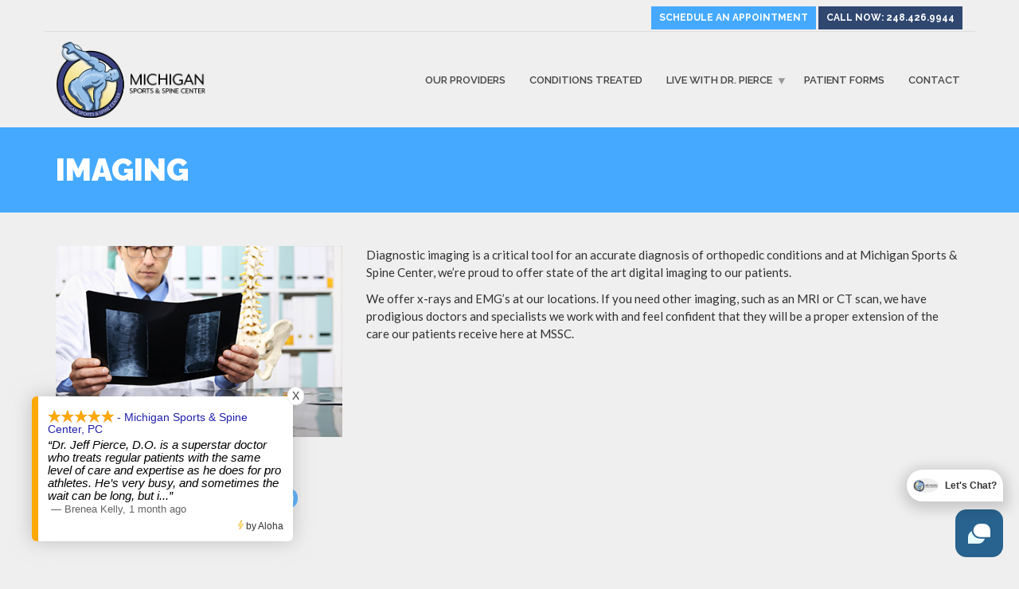

--- FILE ---
content_type: text/html; charset=UTF-8
request_url: https://michigansportsandspine.com/imaging/
body_size: 13486
content:
<!doctype html>
<html class="no-js" dir="ltr" lang="en-US">
<head>
<meta charset="UTF-8">
<meta name="apple-mobile-web-app-capable" content="yes">
<meta name="viewport" content="width=device-width, initial-scale=1.0, maximum-scale=1.0, user-scalable=no">
<meta name="HandheldFriendly" content="true">
<meta name="apple-touch-fullscreen" content="yes">
<script>var et_site_url='https://michigansportsandspine.com';var et_post_id='1655';function et_core_page_resource_fallback(a,b){"undefined"===typeof b&&(b=a.sheet.cssRules&&0===a.sheet.cssRules.length);b&&(a.onerror=null,a.onload=null,a.href?a.href=et_site_url+"/?et_core_page_resource="+a.id+et_post_id:a.src&&(a.src=et_site_url+"/?et_core_page_resource="+a.id+et_post_id))}
</script><title>Imaging | Michigan Sports and Spine Center</title>
	<style>img:is([sizes="auto" i], [sizes^="auto," i]) { contain-intrinsic-size: 3000px 1500px }</style>
	
		<!-- All in One SEO 4.9.1 - aioseo.com -->
	<meta name="description" content="Call Us Today! 248.680.9000 Diagnostic imaging is a critical tool for an accurate diagnosis of orthopedic conditions and at Michigan Sports &amp; Spine Center, we’re proud to offer state of the art digital imaging to our patients. We offer x-rays and EMG’s at our locations. If you need other imaging, such as an MRI or" />
	<meta name="robots" content="max-image-preview:large" />
	<meta name="google-site-verification" content="1ZQgxoBZ2JaqrkHcH1JLhgHaKsiQfeROl1ZU8kOIgBE" />
	<meta name="keywords" content="msk ultrasound,conditions treated,conditions,michigan sports and spine,mss,injury rehabilitation,injury prevention,non surgical,no surgery,body health,auto accidents,workman\&#039;s compensation,back injury,spine injury,back pain,joint pain,massage therapy,physical therapy,stem cells,sports injury,injections,msk ultrasound,emg testing,spine health,rehab,top regenerative doctors,top regenerative medicine doctors" />
	<link rel="canonical" href="https://michigansportsandspine.com/imaging/" />
	<meta name="generator" content="All in One SEO (AIOSEO) 4.9.1" />
		<script type="application/ld+json" class="aioseo-schema">
			{"@context":"https:\/\/schema.org","@graph":[{"@type":"BreadcrumbList","@id":"https:\/\/michigansportsandspine.com\/imaging\/#breadcrumblist","itemListElement":[{"@type":"ListItem","@id":"https:\/\/michigansportsandspine.com#listItem","position":1,"name":"Home","item":"https:\/\/michigansportsandspine.com","nextItem":{"@type":"ListItem","@id":"https:\/\/michigansportsandspine.com\/imaging\/#listItem","name":"Imaging"}},{"@type":"ListItem","@id":"https:\/\/michigansportsandspine.com\/imaging\/#listItem","position":2,"name":"Imaging","previousItem":{"@type":"ListItem","@id":"https:\/\/michigansportsandspine.com#listItem","name":"Home"}}]},{"@type":"Organization","@id":"https:\/\/michigansportsandspine.com\/#organization","name":"Michigan Sports and Spine Center","description":"Injury Rehabilitationand Prevention","url":"https:\/\/michigansportsandspine.com\/"},{"@type":"WebPage","@id":"https:\/\/michigansportsandspine.com\/imaging\/#webpage","url":"https:\/\/michigansportsandspine.com\/imaging\/","name":"Imaging | Michigan Sports and Spine Center","description":"Call Us Today! 248.680.9000 Diagnostic imaging is a critical tool for an accurate diagnosis of orthopedic conditions and at Michigan Sports & Spine Center, we\u2019re proud to offer state of the art digital imaging to our patients. We offer x-rays and EMG\u2019s at our locations. If you need other imaging, such as an MRI or","inLanguage":"en-US","isPartOf":{"@id":"https:\/\/michigansportsandspine.com\/#website"},"breadcrumb":{"@id":"https:\/\/michigansportsandspine.com\/imaging\/#breadcrumblist"},"datePublished":"2018-01-15T20:01:19-05:00","dateModified":"2018-02-01T14:45:32-05:00"},{"@type":"WebSite","@id":"https:\/\/michigansportsandspine.com\/#website","url":"https:\/\/michigansportsandspine.com\/","name":"Michigan Sports and Spine Center","description":"Injury Rehabilitationand Prevention","inLanguage":"en-US","publisher":{"@id":"https:\/\/michigansportsandspine.com\/#organization"}}]}
		</script>
		<!-- All in One SEO -->

<link rel='dns-prefetch' href='//stats.wp.com' />
<link rel='dns-prefetch' href='//fonts.googleapis.com' />
<link rel='preconnect' href='https://fonts.gstatic.com' crossorigin />
<link rel="alternate" type="application/rss+xml" title="Michigan Sports and Spine Center &raquo; Feed" href="https://michigansportsandspine.com/feed/" />
<link rel="alternate" type="application/rss+xml" title="Michigan Sports and Spine Center &raquo; Comments Feed" href="https://michigansportsandspine.com/comments/feed/" />
<script type="text/javascript">
/* <![CDATA[ */
window._wpemojiSettings = {"baseUrl":"https:\/\/s.w.org\/images\/core\/emoji\/16.0.1\/72x72\/","ext":".png","svgUrl":"https:\/\/s.w.org\/images\/core\/emoji\/16.0.1\/svg\/","svgExt":".svg","source":{"concatemoji":"https:\/\/michigansportsandspine.com\/wp-includes\/js\/wp-emoji-release.min.js?ver=6.8.3"}};
/*! This file is auto-generated */
!function(s,n){var o,i,e;function c(e){try{var t={supportTests:e,timestamp:(new Date).valueOf()};sessionStorage.setItem(o,JSON.stringify(t))}catch(e){}}function p(e,t,n){e.clearRect(0,0,e.canvas.width,e.canvas.height),e.fillText(t,0,0);var t=new Uint32Array(e.getImageData(0,0,e.canvas.width,e.canvas.height).data),a=(e.clearRect(0,0,e.canvas.width,e.canvas.height),e.fillText(n,0,0),new Uint32Array(e.getImageData(0,0,e.canvas.width,e.canvas.height).data));return t.every(function(e,t){return e===a[t]})}function u(e,t){e.clearRect(0,0,e.canvas.width,e.canvas.height),e.fillText(t,0,0);for(var n=e.getImageData(16,16,1,1),a=0;a<n.data.length;a++)if(0!==n.data[a])return!1;return!0}function f(e,t,n,a){switch(t){case"flag":return n(e,"\ud83c\udff3\ufe0f\u200d\u26a7\ufe0f","\ud83c\udff3\ufe0f\u200b\u26a7\ufe0f")?!1:!n(e,"\ud83c\udde8\ud83c\uddf6","\ud83c\udde8\u200b\ud83c\uddf6")&&!n(e,"\ud83c\udff4\udb40\udc67\udb40\udc62\udb40\udc65\udb40\udc6e\udb40\udc67\udb40\udc7f","\ud83c\udff4\u200b\udb40\udc67\u200b\udb40\udc62\u200b\udb40\udc65\u200b\udb40\udc6e\u200b\udb40\udc67\u200b\udb40\udc7f");case"emoji":return!a(e,"\ud83e\udedf")}return!1}function g(e,t,n,a){var r="undefined"!=typeof WorkerGlobalScope&&self instanceof WorkerGlobalScope?new OffscreenCanvas(300,150):s.createElement("canvas"),o=r.getContext("2d",{willReadFrequently:!0}),i=(o.textBaseline="top",o.font="600 32px Arial",{});return e.forEach(function(e){i[e]=t(o,e,n,a)}),i}function t(e){var t=s.createElement("script");t.src=e,t.defer=!0,s.head.appendChild(t)}"undefined"!=typeof Promise&&(o="wpEmojiSettingsSupports",i=["flag","emoji"],n.supports={everything:!0,everythingExceptFlag:!0},e=new Promise(function(e){s.addEventListener("DOMContentLoaded",e,{once:!0})}),new Promise(function(t){var n=function(){try{var e=JSON.parse(sessionStorage.getItem(o));if("object"==typeof e&&"number"==typeof e.timestamp&&(new Date).valueOf()<e.timestamp+604800&&"object"==typeof e.supportTests)return e.supportTests}catch(e){}return null}();if(!n){if("undefined"!=typeof Worker&&"undefined"!=typeof OffscreenCanvas&&"undefined"!=typeof URL&&URL.createObjectURL&&"undefined"!=typeof Blob)try{var e="postMessage("+g.toString()+"("+[JSON.stringify(i),f.toString(),p.toString(),u.toString()].join(",")+"));",a=new Blob([e],{type:"text/javascript"}),r=new Worker(URL.createObjectURL(a),{name:"wpTestEmojiSupports"});return void(r.onmessage=function(e){c(n=e.data),r.terminate(),t(n)})}catch(e){}c(n=g(i,f,p,u))}t(n)}).then(function(e){for(var t in e)n.supports[t]=e[t],n.supports.everything=n.supports.everything&&n.supports[t],"flag"!==t&&(n.supports.everythingExceptFlag=n.supports.everythingExceptFlag&&n.supports[t]);n.supports.everythingExceptFlag=n.supports.everythingExceptFlag&&!n.supports.flag,n.DOMReady=!1,n.readyCallback=function(){n.DOMReady=!0}}).then(function(){return e}).then(function(){var e;n.supports.everything||(n.readyCallback(),(e=n.source||{}).concatemoji?t(e.concatemoji):e.wpemoji&&e.twemoji&&(t(e.twemoji),t(e.wpemoji)))}))}((window,document),window._wpemojiSettings);
/* ]]> */
</script>
<style id='wp-emoji-styles-inline-css' type='text/css'>

	img.wp-smiley, img.emoji {
		display: inline !important;
		border: none !important;
		box-shadow: none !important;
		height: 1em !important;
		width: 1em !important;
		margin: 0 0.07em !important;
		vertical-align: -0.1em !important;
		background: none !important;
		padding: 0 !important;
	}
</style>
<link rel='stylesheet' id='wp-block-library-css' href='https://michigansportsandspine.com/wp-includes/css/dist/block-library/style.min.css?ver=6.8.3' type='text/css' media='all' />
<style id='classic-theme-styles-inline-css' type='text/css'>
/*! This file is auto-generated */
.wp-block-button__link{color:#fff;background-color:#32373c;border-radius:9999px;box-shadow:none;text-decoration:none;padding:calc(.667em + 2px) calc(1.333em + 2px);font-size:1.125em}.wp-block-file__button{background:#32373c;color:#fff;text-decoration:none}
</style>
<link rel='stylesheet' id='aioseo/css/src/vue/standalone/blocks/table-of-contents/global.scss-css' href='https://michigansportsandspine.com/wp-content/plugins/all-in-one-seo-pack/dist/Lite/assets/css/table-of-contents/global.e90f6d47.css?ver=4.9.1' type='text/css' media='all' />
<link rel='stylesheet' id='mediaelement-css' href='https://michigansportsandspine.com/wp-includes/js/mediaelement/mediaelementplayer-legacy.min.css?ver=4.2.17' type='text/css' media='all' />
<link rel='stylesheet' id='wp-mediaelement-css' href='https://michigansportsandspine.com/wp-includes/js/mediaelement/wp-mediaelement.min.css?ver=6.8.3' type='text/css' media='all' />
<style id='jetpack-sharing-buttons-style-inline-css' type='text/css'>
.jetpack-sharing-buttons__services-list{display:flex;flex-direction:row;flex-wrap:wrap;gap:0;list-style-type:none;margin:5px;padding:0}.jetpack-sharing-buttons__services-list.has-small-icon-size{font-size:12px}.jetpack-sharing-buttons__services-list.has-normal-icon-size{font-size:16px}.jetpack-sharing-buttons__services-list.has-large-icon-size{font-size:24px}.jetpack-sharing-buttons__services-list.has-huge-icon-size{font-size:36px}@media print{.jetpack-sharing-buttons__services-list{display:none!important}}.editor-styles-wrapper .wp-block-jetpack-sharing-buttons{gap:0;padding-inline-start:0}ul.jetpack-sharing-buttons__services-list.has-background{padding:1.25em 2.375em}
</style>
<style id='global-styles-inline-css' type='text/css'>
:root{--wp--preset--aspect-ratio--square: 1;--wp--preset--aspect-ratio--4-3: 4/3;--wp--preset--aspect-ratio--3-4: 3/4;--wp--preset--aspect-ratio--3-2: 3/2;--wp--preset--aspect-ratio--2-3: 2/3;--wp--preset--aspect-ratio--16-9: 16/9;--wp--preset--aspect-ratio--9-16: 9/16;--wp--preset--color--black: #000000;--wp--preset--color--cyan-bluish-gray: #abb8c3;--wp--preset--color--white: #ffffff;--wp--preset--color--pale-pink: #f78da7;--wp--preset--color--vivid-red: #cf2e2e;--wp--preset--color--luminous-vivid-orange: #ff6900;--wp--preset--color--luminous-vivid-amber: #fcb900;--wp--preset--color--light-green-cyan: #7bdcb5;--wp--preset--color--vivid-green-cyan: #00d084;--wp--preset--color--pale-cyan-blue: #8ed1fc;--wp--preset--color--vivid-cyan-blue: #0693e3;--wp--preset--color--vivid-purple: #9b51e0;--wp--preset--gradient--vivid-cyan-blue-to-vivid-purple: linear-gradient(135deg,rgba(6,147,227,1) 0%,rgb(155,81,224) 100%);--wp--preset--gradient--light-green-cyan-to-vivid-green-cyan: linear-gradient(135deg,rgb(122,220,180) 0%,rgb(0,208,130) 100%);--wp--preset--gradient--luminous-vivid-amber-to-luminous-vivid-orange: linear-gradient(135deg,rgba(252,185,0,1) 0%,rgba(255,105,0,1) 100%);--wp--preset--gradient--luminous-vivid-orange-to-vivid-red: linear-gradient(135deg,rgba(255,105,0,1) 0%,rgb(207,46,46) 100%);--wp--preset--gradient--very-light-gray-to-cyan-bluish-gray: linear-gradient(135deg,rgb(238,238,238) 0%,rgb(169,184,195) 100%);--wp--preset--gradient--cool-to-warm-spectrum: linear-gradient(135deg,rgb(74,234,220) 0%,rgb(151,120,209) 20%,rgb(207,42,186) 40%,rgb(238,44,130) 60%,rgb(251,105,98) 80%,rgb(254,248,76) 100%);--wp--preset--gradient--blush-light-purple: linear-gradient(135deg,rgb(255,206,236) 0%,rgb(152,150,240) 100%);--wp--preset--gradient--blush-bordeaux: linear-gradient(135deg,rgb(254,205,165) 0%,rgb(254,45,45) 50%,rgb(107,0,62) 100%);--wp--preset--gradient--luminous-dusk: linear-gradient(135deg,rgb(255,203,112) 0%,rgb(199,81,192) 50%,rgb(65,88,208) 100%);--wp--preset--gradient--pale-ocean: linear-gradient(135deg,rgb(255,245,203) 0%,rgb(182,227,212) 50%,rgb(51,167,181) 100%);--wp--preset--gradient--electric-grass: linear-gradient(135deg,rgb(202,248,128) 0%,rgb(113,206,126) 100%);--wp--preset--gradient--midnight: linear-gradient(135deg,rgb(2,3,129) 0%,rgb(40,116,252) 100%);--wp--preset--font-size--small: 13px;--wp--preset--font-size--medium: 20px;--wp--preset--font-size--large: 36px;--wp--preset--font-size--x-large: 42px;--wp--preset--spacing--20: 0.44rem;--wp--preset--spacing--30: 0.67rem;--wp--preset--spacing--40: 1rem;--wp--preset--spacing--50: 1.5rem;--wp--preset--spacing--60: 2.25rem;--wp--preset--spacing--70: 3.38rem;--wp--preset--spacing--80: 5.06rem;--wp--preset--shadow--natural: 6px 6px 9px rgba(0, 0, 0, 0.2);--wp--preset--shadow--deep: 12px 12px 50px rgba(0, 0, 0, 0.4);--wp--preset--shadow--sharp: 6px 6px 0px rgba(0, 0, 0, 0.2);--wp--preset--shadow--outlined: 6px 6px 0px -3px rgba(255, 255, 255, 1), 6px 6px rgba(0, 0, 0, 1);--wp--preset--shadow--crisp: 6px 6px 0px rgba(0, 0, 0, 1);}:where(.is-layout-flex){gap: 0.5em;}:where(.is-layout-grid){gap: 0.5em;}body .is-layout-flex{display: flex;}.is-layout-flex{flex-wrap: wrap;align-items: center;}.is-layout-flex > :is(*, div){margin: 0;}body .is-layout-grid{display: grid;}.is-layout-grid > :is(*, div){margin: 0;}:where(.wp-block-columns.is-layout-flex){gap: 2em;}:where(.wp-block-columns.is-layout-grid){gap: 2em;}:where(.wp-block-post-template.is-layout-flex){gap: 1.25em;}:where(.wp-block-post-template.is-layout-grid){gap: 1.25em;}.has-black-color{color: var(--wp--preset--color--black) !important;}.has-cyan-bluish-gray-color{color: var(--wp--preset--color--cyan-bluish-gray) !important;}.has-white-color{color: var(--wp--preset--color--white) !important;}.has-pale-pink-color{color: var(--wp--preset--color--pale-pink) !important;}.has-vivid-red-color{color: var(--wp--preset--color--vivid-red) !important;}.has-luminous-vivid-orange-color{color: var(--wp--preset--color--luminous-vivid-orange) !important;}.has-luminous-vivid-amber-color{color: var(--wp--preset--color--luminous-vivid-amber) !important;}.has-light-green-cyan-color{color: var(--wp--preset--color--light-green-cyan) !important;}.has-vivid-green-cyan-color{color: var(--wp--preset--color--vivid-green-cyan) !important;}.has-pale-cyan-blue-color{color: var(--wp--preset--color--pale-cyan-blue) !important;}.has-vivid-cyan-blue-color{color: var(--wp--preset--color--vivid-cyan-blue) !important;}.has-vivid-purple-color{color: var(--wp--preset--color--vivid-purple) !important;}.has-black-background-color{background-color: var(--wp--preset--color--black) !important;}.has-cyan-bluish-gray-background-color{background-color: var(--wp--preset--color--cyan-bluish-gray) !important;}.has-white-background-color{background-color: var(--wp--preset--color--white) !important;}.has-pale-pink-background-color{background-color: var(--wp--preset--color--pale-pink) !important;}.has-vivid-red-background-color{background-color: var(--wp--preset--color--vivid-red) !important;}.has-luminous-vivid-orange-background-color{background-color: var(--wp--preset--color--luminous-vivid-orange) !important;}.has-luminous-vivid-amber-background-color{background-color: var(--wp--preset--color--luminous-vivid-amber) !important;}.has-light-green-cyan-background-color{background-color: var(--wp--preset--color--light-green-cyan) !important;}.has-vivid-green-cyan-background-color{background-color: var(--wp--preset--color--vivid-green-cyan) !important;}.has-pale-cyan-blue-background-color{background-color: var(--wp--preset--color--pale-cyan-blue) !important;}.has-vivid-cyan-blue-background-color{background-color: var(--wp--preset--color--vivid-cyan-blue) !important;}.has-vivid-purple-background-color{background-color: var(--wp--preset--color--vivid-purple) !important;}.has-black-border-color{border-color: var(--wp--preset--color--black) !important;}.has-cyan-bluish-gray-border-color{border-color: var(--wp--preset--color--cyan-bluish-gray) !important;}.has-white-border-color{border-color: var(--wp--preset--color--white) !important;}.has-pale-pink-border-color{border-color: var(--wp--preset--color--pale-pink) !important;}.has-vivid-red-border-color{border-color: var(--wp--preset--color--vivid-red) !important;}.has-luminous-vivid-orange-border-color{border-color: var(--wp--preset--color--luminous-vivid-orange) !important;}.has-luminous-vivid-amber-border-color{border-color: var(--wp--preset--color--luminous-vivid-amber) !important;}.has-light-green-cyan-border-color{border-color: var(--wp--preset--color--light-green-cyan) !important;}.has-vivid-green-cyan-border-color{border-color: var(--wp--preset--color--vivid-green-cyan) !important;}.has-pale-cyan-blue-border-color{border-color: var(--wp--preset--color--pale-cyan-blue) !important;}.has-vivid-cyan-blue-border-color{border-color: var(--wp--preset--color--vivid-cyan-blue) !important;}.has-vivid-purple-border-color{border-color: var(--wp--preset--color--vivid-purple) !important;}.has-vivid-cyan-blue-to-vivid-purple-gradient-background{background: var(--wp--preset--gradient--vivid-cyan-blue-to-vivid-purple) !important;}.has-light-green-cyan-to-vivid-green-cyan-gradient-background{background: var(--wp--preset--gradient--light-green-cyan-to-vivid-green-cyan) !important;}.has-luminous-vivid-amber-to-luminous-vivid-orange-gradient-background{background: var(--wp--preset--gradient--luminous-vivid-amber-to-luminous-vivid-orange) !important;}.has-luminous-vivid-orange-to-vivid-red-gradient-background{background: var(--wp--preset--gradient--luminous-vivid-orange-to-vivid-red) !important;}.has-very-light-gray-to-cyan-bluish-gray-gradient-background{background: var(--wp--preset--gradient--very-light-gray-to-cyan-bluish-gray) !important;}.has-cool-to-warm-spectrum-gradient-background{background: var(--wp--preset--gradient--cool-to-warm-spectrum) !important;}.has-blush-light-purple-gradient-background{background: var(--wp--preset--gradient--blush-light-purple) !important;}.has-blush-bordeaux-gradient-background{background: var(--wp--preset--gradient--blush-bordeaux) !important;}.has-luminous-dusk-gradient-background{background: var(--wp--preset--gradient--luminous-dusk) !important;}.has-pale-ocean-gradient-background{background: var(--wp--preset--gradient--pale-ocean) !important;}.has-electric-grass-gradient-background{background: var(--wp--preset--gradient--electric-grass) !important;}.has-midnight-gradient-background{background: var(--wp--preset--gradient--midnight) !important;}.has-small-font-size{font-size: var(--wp--preset--font-size--small) !important;}.has-medium-font-size{font-size: var(--wp--preset--font-size--medium) !important;}.has-large-font-size{font-size: var(--wp--preset--font-size--large) !important;}.has-x-large-font-size{font-size: var(--wp--preset--font-size--x-large) !important;}
:where(.wp-block-post-template.is-layout-flex){gap: 1.25em;}:where(.wp-block-post-template.is-layout-grid){gap: 1.25em;}
:where(.wp-block-columns.is-layout-flex){gap: 2em;}:where(.wp-block-columns.is-layout-grid){gap: 2em;}
:root :where(.wp-block-pullquote){font-size: 1.5em;line-height: 1.6;}
</style>
<link rel='stylesheet' id='acx_smw_widget_style-css' href='https://michigansportsandspine.com/wp-content/plugins/acurax-social-media-widget/css/style.css?v=3.3&#038;ver=6.8.3' type='text/css' media='all' />
<link rel='stylesheet' id='sm-style-css' href='https://michigansportsandspine.com/wp-content/plugins/wp-show-more/wpsm-style.css?ver=6.8.3' type='text/css' media='all' />
<link rel='stylesheet' id='redux-extendify-styles-css' href='https://michigansportsandspine.com/wp-content/plugins/plethora-featureslib/libs/ReduxFramework/ReduxCore/assets/css/extendify-utilities.css?ver=4.4.11' type='text/css' media='all' />
<link rel='stylesheet' id='js_composer_front-css' href='https://michigansportsandspine.com/wp-content/plugins/js_composer/assets/css/js_composer.min.css?ver=8.7.2' type='text/css' media='all' />
<link rel='stylesheet' id='plethora-icons-css' href='https://michigansportsandspine.com/wp-content/uploads/plethora/plethora_icons.css?uniqeid=682beba51d846&#038;ver=6.8.3' type='text/css' media='all' />
<link rel='stylesheet' id='font-awesome-css' href='https://michigansportsandspine.com/wp-content/plugins/elementor/assets/lib/font-awesome/css/font-awesome.min.css?ver=4.7.0' type='text/css' media='all' />
<link rel='stylesheet' id='font-awesome-shims-css' href='https://michigansportsandspine.com/wp-content/themes/healthflex/assets/fonts/font-awesome/css/v4-shims.min.css?ver=6.8.3' type='text/css' media='all' />
<link rel='stylesheet' id='animate-css' href='https://michigansportsandspine.com/wp-content/themes/healthflex/includes/core/assets/css/libs/animate/animate.min.css?ver=6.8.3' type='text/css' media='all' />
<link rel='stylesheet' id='plethora-dynamic-style-css' href='https://michigansportsandspine.com/wp-content/uploads/plethora/style.min.css?ver=1765742915' type='text/css' media='all' />
<link rel='stylesheet' id='plethora-style-css' href='https://michigansportsandspine.com/wp-content/themes/healthflex-child/style.css?ver=6.8.3' type='text/css' media='all' />
<link rel='stylesheet' id='main-css-css' href='https://michigansportsandspine.com/wp-content/themes/healthflex-child/style.css?ver=6.8.3' type='text/css' media='all' />
<link rel='stylesheet' id='custom-css' href='https://michigansportsandspine.com/wp-content/themes/healthflex-child/custom.css?ver=6.8.3' type='text/css' media='all' />
<link rel="preload" as="style" href="https://fonts.googleapis.com/css?family=Lato:100,300,400,700,900,100italic,300italic,400italic,700italic,900italic%7CRaleway:100,200,300,400,500,600,700,800,900,100italic,200italic,300italic,400italic,500italic,600italic,700italic,800italic,900italic&#038;subset=latin&#038;display=swap&#038;ver=6.8.3" /><link rel="stylesheet" href="https://fonts.googleapis.com/css?family=Lato:100,300,400,700,900,100italic,300italic,400italic,700italic,900italic%7CRaleway:100,200,300,400,500,600,700,800,900,100italic,200italic,300italic,400italic,500italic,600italic,700italic,800italic,900italic&#038;subset=latin&#038;display=swap&#038;ver=6.8.3" media="print" onload="this.media='all'"><noscript><link rel="stylesheet" href="https://fonts.googleapis.com/css?family=Lato:100,300,400,700,900,100italic,300italic,400italic,700italic,900italic%7CRaleway:100,200,300,400,500,600,700,800,900,100italic,200italic,300italic,400italic,500italic,600italic,700italic,800italic,900italic&#038;subset=latin&#038;display=swap&#038;ver=6.8.3" /></noscript><script type="text/javascript" src="https://michigansportsandspine.com/wp-includes/js/jquery/jquery.min.js?ver=3.7.1" id="jquery-core-js"></script>
<script type="text/javascript" src="https://michigansportsandspine.com/wp-includes/js/jquery/jquery-migrate.min.js?ver=3.4.1" id="jquery-migrate-js"></script>
<script type="text/javascript" src="https://michigansportsandspine.com/wp-content/themes/healthflex/includes/core/assets/js/libs/modernizr/modernizr.custom.48287.js?ver=6.8.3" id="plethora-modernizr-js"></script>
<script></script><link rel="https://api.w.org/" href="https://michigansportsandspine.com/wp-json/" /><link rel="alternate" title="JSON" type="application/json" href="https://michigansportsandspine.com/wp-json/wp/v2/pages/1655" /><link rel="EditURI" type="application/rsd+xml" title="RSD" href="https://michigansportsandspine.com/xmlrpc.php?rsd" />
<meta name="generator" content="WordPress 6.8.3" />
<link rel='shortlink' href='https://michigansportsandspine.com/?p=1655' />
<link rel="alternate" title="oEmbed (JSON)" type="application/json+oembed" href="https://michigansportsandspine.com/wp-json/oembed/1.0/embed?url=https%3A%2F%2Fmichigansportsandspine.com%2Fimaging%2F" />
<link rel="alternate" title="oEmbed (XML)" type="text/xml+oembed" href="https://michigansportsandspine.com/wp-json/oembed/1.0/embed?url=https%3A%2F%2Fmichigansportsandspine.com%2Fimaging%2F&#038;format=xml" />



<!-- Starting Styles For Social Media Icon From Acurax International www.acurax.com -->
<style type='text/css'>
#acx_social_widget img 
{
width: 32px; 
}
#acx_social_widget 
{
min-width:0px; 
position: static; 
}
</style>
<!-- Ending Styles For Social Media Icon From Acurax International www.acurax.com -->



<style type="text/css">
			.aiovg-player {
				display: block;
				position: relative;
				border-radius: 3px;
				padding-bottom: 56.25%;
				width: 100%;
				height: 0;	
				overflow: hidden;
			}
			
			.aiovg-player iframe,
			.aiovg-player .video-js,
			.aiovg-player .plyr {
				--plyr-color-main: #00b2ff;
				position: absolute;
				inset: 0;	
				margin: 0;
				padding: 0;
				width: 100%;
				height: 100%;
			}
		</style><!-- Global site tag (gtag.js) - Google Analytics -->
<script async src="https://www.googletagmanager.com/gtag/js?id=UA-222478315-1"></script>
<script>
window.dataLayer = window.dataLayer || [];
function gtag(){dataLayer.push(arguments);}
gtag('js', new Date());

gtag('config', 'UA-222478315-1');
</script>

<script type="text/javascript" > window.ga=window.ga||function(){(ga.q=ga.q||[]).push(arguments)};ga.l=+new Date; ga('create', "UA-222478315-1", 'auto'); ga('send', 'pageview'); </script> <script async src="https://www.google-analytics.com/analytics.js"></script>	<style>img#wpstats{display:none}</style>
		<link rel="preload" href="https://michigansportsandspine.com/wp-content/plugins/bloom/core/admin/fonts/modules.ttf" as="font" crossorigin="anonymous"><meta name="generator" content="Elementor 3.33.2; features: additional_custom_breakpoints; settings: css_print_method-external, google_font-enabled, font_display-auto">

<!-- Meta Pixel Code -->
<script type='text/javascript'>
!function(f,b,e,v,n,t,s){if(f.fbq)return;n=f.fbq=function(){n.callMethod?
n.callMethod.apply(n,arguments):n.queue.push(arguments)};if(!f._fbq)f._fbq=n;
n.push=n;n.loaded=!0;n.version='2.0';n.queue=[];t=b.createElement(e);t.async=!0;
t.src=v;s=b.getElementsByTagName(e)[0];s.parentNode.insertBefore(t,s)}(window,
document,'script','https://connect.facebook.net/en_US/fbevents.js');
</script>
<!-- End Meta Pixel Code -->
<script type='text/javascript'>var url = window.location.origin + '?ob=open-bridge';
            fbq('set', 'openbridge', '198982352086377', url);
fbq('init', '198982352086377', {}, {
    "agent": "wordpress-6.8.3-4.1.5"
})</script><script type='text/javascript'>
    fbq('track', 'PageView', []);
  </script><meta name="generator" content="Redux 4.4.11" />			<style>
				.e-con.e-parent:nth-of-type(n+4):not(.e-lazyloaded):not(.e-no-lazyload),
				.e-con.e-parent:nth-of-type(n+4):not(.e-lazyloaded):not(.e-no-lazyload) * {
					background-image: none !important;
				}
				@media screen and (max-height: 1024px) {
					.e-con.e-parent:nth-of-type(n+3):not(.e-lazyloaded):not(.e-no-lazyload),
					.e-con.e-parent:nth-of-type(n+3):not(.e-lazyloaded):not(.e-no-lazyload) * {
						background-image: none !important;
					}
				}
				@media screen and (max-height: 640px) {
					.e-con.e-parent:nth-of-type(n+2):not(.e-lazyloaded):not(.e-no-lazyload),
					.e-con.e-parent:nth-of-type(n+2):not(.e-lazyloaded):not(.e-no-lazyload) * {
						background-image: none !important;
					}
				}
			</style>
			<meta name="generator" content="Powered by WPBakery Page Builder - drag and drop page builder for WordPress."/>
<link rel="icon" href="https://michigansportsandspine.com/wp-content/uploads/2020/05/cropped-favicon-32x32.png" sizes="32x32" />
<link rel="icon" href="https://michigansportsandspine.com/wp-content/uploads/2020/05/cropped-favicon-192x192.png" sizes="192x192" />
<link rel="apple-touch-icon" href="https://michigansportsandspine.com/wp-content/uploads/2020/05/cropped-favicon-180x180.png" />
<meta name="msapplication-TileImage" content="https://michigansportsandspine.com/wp-content/uploads/2020/05/cropped-favicon-270x270.png" />
		<style type="text/css" id="wp-custom-css">
			@media screen and (max-width: 768px) {
  .topbar {
    display: flex !important;
    flex-wrap: wrap;
  }

  .topbar .col-md-6 {
    width: 100%;
  }

  .topbar .top-bar-buttons {
    display: flex !important;
    justify-content: center;
    align-items: stretch; /* Ensures equal height */
    gap: 0.5rem;
    width: 100%;
  }

  .topbar .top-bar-buttons .btn {
    width: 50%;
    display: flex;
    justify-content: center;
    align-items: center;
    text-align: center;
    white-space: normal; /* Allows wrapping inside button */
    line-height: 1.3;
  }

  .logo a.brand img {
    max-height: 80px !important;
  }
}
		</style>
		<style type="text/css" data-type="vc_shortcodes-custom-css">.vc_custom_1507161630508{padding-top: 50px !important;padding-bottom: 100px !important;}</style><noscript><style> .wpb_animate_when_almost_visible { opacity: 1; }</style></noscript></head>
<body class="wp-singular page-template-default page page-id-1655 wp-theme-healthflex wp-child-theme-healthflex-child et_bloom wpb-js-composer js-comp-ver-8.7.2 vc_responsive elementor-default elementor-kit-3499 ">

<!-- Google Tag Manager (noscript) -->
<noscript><iframe src="https://www.googletagmanager.com/ns.html?id=GTM-WWJJQJ8"
height="0" width="0" style="display:none;visibility:hidden"></iframe></noscript>
<!-- End Google Tag Manager (noscript) -->

	<div class="overflow_wrapper">
		<div class="header "><div class="topbar vcenter transparent">
  <div class="container">
    <div class="row">

      <div class="col-md-6 col-sm-6 hidden-xs hidden-sm hidden-md  text-left">
             </div>

                  <div class="col-md-6 col-sm-6 col-xs-6 text-right">
             <div class="top-bar-buttons">
  <a class="btn btn-sm btn-primary" href="https://michigansportsandspine.com/contact">Schedule an Appointment</a>
  <a class="btn btn-sm btn-secondary" href="tel:1(248)680-9000">Call Now: 248.426.9944</a>
</div>            </div>
            

    </div><!-- row -->
  </div><!-- container -->
</div><!-- .topbar -->
  <div class="mainbar  color">
    <div class="container">
               <div class="logo">
            <a href="https://michigansportsandspine.com" class="brand">
                          <img src="https://michigansportsandspine.com/wp-content/uploads/2022/03/MSSC-LOGO-e1647457889937.png" alt="HealthFlex">
                        </a>
                      </div>                   <div class="menu_container"><span class="close_menu">&times;</span>
                <ul id="menu-main" class="main_menu hover_menu"><li id="menu-item-3465" class="menu-item menu-item-type-post_type menu-item-object-page menu-item-3465"><a title="Our Providers" href="https://michigansportsandspine.com/our-providers/">Our Providers</a></li>
<li id="menu-item-40" class="menu-item menu-item-type-post_type menu-item-object-page menu-item-40"><a title="Conditions Treated" href="https://michigansportsandspine.com/conditions-treated/">Conditions Treated</a></li>
<li id="menu-item-3031" class="menu-item menu-item-type-post_type menu-item-object-page menu-item-has-children menu-item-3031 lihasdropdown"><a title="Live with Dr. Pierce" href="https://michigansportsandspine.com/live-with-dr-pierce/">Live with Dr. Pierce  </a>
<ul role="menu" class=" menu-dropdown">
	<li id="menu-item-903" class="menu-item menu-item-type-post_type menu-item-object-page menu-item-903"><a title="Inside Sports Medicine" href="https://michigansportsandspine.com/inside-sports-medicine/">Inside Sports Medicine</a></li>
</ul>
</li>
<li id="menu-item-3684" class="menu-item menu-item-type-post_type menu-item-object-page menu-item-3684"><a title="Patient Forms" href="https://michigansportsandspine.com/patient-forms/">Patient Forms</a></li>
<li id="menu-item-36" class="menu-item menu-item-type-post_type menu-item-object-page menu-item-36"><a title="Contact" href="https://michigansportsandspine.com/contact/">Contact</a></li>
</ul>        </div>

        <label class="mobile_collapser"><span>MENU</span></label> <!-- Mobile menu title -->
    </div>
  </div>

		</div>

	        <div class="brand-colors"> </div>
      <div class="main foo" data-colorset="foo"><div class="page_title_in_content skincolored_section">
	<div class="container">
		<div class="row">
			<div class="col-md-12 section_header fancy">
				<h1 class="post_title">Imaging</h1>							</div>
		</div>
	</div>
</div>
<section class="vc_row wpb_row vc_row-fluid">
	<div class="container">
		<div class="row">
            <div class="wpb_column vc_column_container col-sm-4 wow slideInLeft">
                <div class="wpb_wrapper">

	<div  class="wpb_single_image wpb_content_element vc_align_center wpb_content_element">
		
		<figure class="wpb_wrapper vc_figure">
			<div class="vc_single_image-wrapper   vc_box_border_grey"><img fetchpriority="high" decoding="async" width="436" height="291" src="https://michigansportsandspine.com/wp-content/uploads/2018/01/h_imaging.jpg" class="vc_single_image-img attachment-full" alt="" title="Man suffering back ache moving boxes" srcset="https://michigansportsandspine.com/wp-content/uploads/2018/01/h_imaging.jpg 436w, https://michigansportsandspine.com/wp-content/uploads/2018/01/h_imaging-300x200.jpg 300w" sizes="(max-width: 436px) 100vw, 436px" /></div>
		</figure>
	</div>
<div class="section_header subtitle_top   fancy text-center">
        <p >Call Us Today!</p>

    <h2><strong><a href="tel:248.680.9000">248.680.9000</a></strong></h2>


</div>
                </div>
            </div>
            <div class="wpb_column vc_column_container col-sm-8">
                <div class="wpb_wrapper">

	<div class="wpb_text_column wpb_content_element" >
		<div class="wpb_wrapper">
			<p>Diagnostic imaging is a critical tool for an accurate diagnosis of orthopedic conditions and at Michigan Sports &amp; Spine Center, we’re proud to offer state of the art digital imaging to our patients.</p>
<p>We offer x-rays and EMG’s at our locations. If you need other imaging, such as an MRI or CT scan, we have prodigious doctors and specialists we work with and feel confident that they will be a proper extension of the care our patients receive here at MSSC.</p>

		</div>
	</div>

                </div>
            </div>
		</div>
	</div>
</section>


<section class="vc_row wpb_row vc_row-fluid skincolored_section separator_top sep_angled_positive_top vc_custom_1507161630508">
	<div class="container">
		<div class="row">
            <div class="wpb_column vc_column_container col-sm-12">
                <div class="wpb_wrapper">

	<div class="wpb_text_column wpb_content_element" >
		<div class="wpb_wrapper">
			
		</div>
	</div>

                </div>
            </div>
		</div>
	</div>
</section>

<span class="et_bloom_bottom_trigger"></span></div>    <footer class="sep_angled_positive_top separator_top ">
        				<div class="container">
                  	<div class="row">
                	<div class="col-sm-12 col-md-6"><aside id="bloomwidget-3" class="widget widget_bloomwidget"><h4>Newsletter Signup</h4>
				<div class='et_bloom_widget_content et_bloom_make_form_visible et_bloom_optin et_bloom_optin_2' style='display: none;'>
					<style type="text/css">.et_bloom .et_bloom_optin_2 .et_bloom_form_content { background-color: #2c4167 !important; } .et_bloom .et_bloom_optin_2 .et_bloom_form_container .et_bloom_form_header { background-color: #2c4167 !important; } .et_bloom .et_bloom_optin_2 .et_bloom_form_content button { background-color: #ff6600 !important; } .et_bloom .et_bloom_optin_2 .et_bloom_form_content .et_bloom_fields i { color: #ff6600 !important; } .et_bloom .et_bloom_optin_2 .et_bloom_form_content .et_bloom_custom_field_radio i:before { background: #ff6600 !important; } .et_bloom .et_bloom_optin_2 .et_bloom_form_content button { background-color: #ff6600 !important; } .et_bloom .et_bloom_optin_2 .et_bloom_form_container h2, .et_bloom .et_bloom_optin_2 .et_bloom_form_container h2 span, .et_bloom .et_bloom_optin_2 .et_bloom_form_container h2 strong { font-family: "Lato", Helvetica, Arial, Lucida, sans-serif; }.et_bloom .et_bloom_optin_2 .et_bloom_form_container p, .et_bloom .et_bloom_optin_2 .et_bloom_form_container p span, .et_bloom .et_bloom_optin_2 .et_bloom_form_container p strong, .et_bloom .et_bloom_optin_2 .et_bloom_form_container form input, .et_bloom .et_bloom_optin_2 .et_bloom_form_container form button span { font-family: "Lato", Helvetica, Arial, Lucida, sans-serif; } .et_bloom_optin_2 .et_bloom_form_container .et_bloom_form_header { display: none; }</style>
					<div class='et_bloom_form_container et_bloom_rounded_corners et_bloom_rounded et_bloom_form_text_dark'>
						
			<div class="et_bloom_form_container_wrapper clearfix">
				<div class="et_bloom_header_outer">
					<div class="et_bloom_form_header et_bloom_header_text_light">
						
						
						
					</div>
				</div>
				<div class="et_bloom_form_content et_bloom_3_fields et_bloom_bottom_stacked">
					
					
					<form method="post" class="clearfix">
						<div class="et_bloom_fields">
							<p class="et_bloom_popup_input et_bloom_subscribe_name">
								<input placeholder="First Name" maxlength="50">
							</p>
									<p class="et_bloom_popup_input et_bloom_subscribe_last">
										<input placeholder="Last Name" maxlength="50">
									</p>
							<p class="et_bloom_popup_input et_bloom_subscribe_email">
								<input placeholder="Email">
							</p>
							
							<button data-optin_id="optin_2" data-service="mailchimp" data-list_id="56d750dad1" data-page_id="1655" data-account="msscore" data-ip_address="true" class="et_bloom_submit_subscription">
								<span class="et_bloom_subscribe_loader"></span>
								<span class="et_bloom_button_text et_bloom_button_text_color_light">SUBSCRIBE</span>
							</button>
						</div>
					</form>
					<div class="et_bloom_success_container">
						<span class="et_bloom_success_checkmark"></span>
					</div>
					<h2 class="et_bloom_success_message">You have Successfully Subscribed!</h2>
					
				</div>
			</div>
			<span class="et_bloom_close_button"></span>
					</div>
				</div></aside></div>
<div class="col-sm-6 col-md-3"><aside id="nav_menu-2" class="widget widget_nav_menu"><h4>Links</h4><div class="menu-footer-container"><ul id="menu-footer" class="menu"><li id="menu-item-46" class="menu-item menu-item-type-post_type menu-item-object-page menu-item-46"><a href="https://michigansportsandspine.com/conditions-treated/">Conditions Treated</a></li>
<li id="menu-item-2911" class="menu-item menu-item-type-post_type menu-item-object-page menu-item-2911"><a href="https://michigansportsandspine.com/telemedicine/">Telemedicine</a></li>
<li id="menu-item-43" class="menu-item menu-item-type-post_type menu-item-object-page menu-item-43"><a href="https://michigansportsandspine.com/testimonials/">Testimonials</a></li>
<li id="menu-item-310" class="menu-item menu-item-type-custom menu-item-object-custom menu-item-310"><a href="/wp-content/uploads/2017/10/patient_forms.pdf">Patient Forms</a></li>
<li id="menu-item-42" class="menu-item menu-item-type-post_type menu-item-object-page menu-item-42"><a href="https://michigansportsandspine.com/inside-sports-medicine/">Inside Sports Medicine</a></li>
<li id="menu-item-3030" class="menu-item menu-item-type-post_type menu-item-object-page menu-item-3030"><a href="https://michigansportsandspine.com/live-with-dr-pierce/">Live with Dr. Pierce</a></li>
<li id="menu-item-514" class="menu-item menu-item-type-custom menu-item-object-custom menu-item-514"><a href="http://www.athletesunlimited.com/">Athletes Unlimited</a></li>
<li id="menu-item-1801" class="menu-item menu-item-type-custom menu-item-object-custom menu-item-1801"><a href="https://coresportsfitness.com/">CORE Sports Fitness</a></li>
<li id="menu-item-1975" class="menu-item menu-item-type-custom menu-item-object-custom menu-item-1975"><a href="https://www.michigansportsandspine.com/blog/">Blog</a></li>
<li id="menu-item-45" class="menu-item menu-item-type-post_type menu-item-object-page menu-item-45"><a href="https://michigansportsandspine.com/contact/">Contact</a></li>
</ul></div></aside><aside id="acx-social-icons-widget-3" class="widget acx-smw-social-icon-desc"><h4>Social </h4><style>
.widget-acx-social-icons-widget-3-widget img 
{
width:32px; 
 } 
</style><div id='acurax_si_widget_simple' class='acx_smw_float_fix widget-acx-social-icons-widget-3-widget' style='text-align:left;'><a href='https://www.facebook.com/MichiganSportsSpineCenter/' target='_blank' title='Visit Us On Facebook'><img src=https://michigansportsandspine.com/wp-content/plugins/acurax-social-media-widget/images/themes/29/facebook.png style='border:0px;' alt='Visit Us On Facebook' /></a><a href='https://www.instagram.com/misportsspinecenter/' target='_blank' title='Visit Us On Instagram'><img src=https://michigansportsandspine.com/wp-content/plugins/acurax-social-media-widget/images/themes/29/instagram.png style='border:0px;' alt='Visit Us On Instagram' /></a><a href='https://www.linkedin.com/company/michigan-sports-and-spine-centers/' target='_blank' title='Visit Us On Linkedin'><img src=https://michigansportsandspine.com/wp-content/plugins/acurax-social-media-widget/images/themes/29/linkedin.png style='border:0px;' alt='Visit Us On Linkedin' /></a><a href='http://www.twitter.com/https://twitter.com/misportsspine' target='_blank' title='Visit Us On Twitter'><img src=https://michigansportsandspine.com/wp-content/plugins/acurax-social-media-widget/images/themes/29/twitter.png style='border:0px;' alt='Visit Us On Twitter' /></a><a href='https://www.youtube.com/channel/UCUBGPd5bpQuxf2y0X3w0scQ' target='_blank' title='Visit Us On Youtube'><img src=https://michigansportsandspine.com/wp-content/plugins/acurax-social-media-widget/images/themes/29/youtube.png style='border:0px;' alt='Visit Us On Youtube' /></a></div></aside></div>
<div class="col-sm-6 col-md-3"><aside id="custom_html-2" class="widget_text widget widget_custom_html"><h4>About Michigan Sports &#038; Spine Center</h4><div class="textwidget custom-html-widget">Michigan Sports & Spine Center is Michigan's top rehabilitative and regenerative medicine practice, specializing in non-surgical rehabilitation, regenerative medicine, and physical therapy for patients with spinal injuries, car accidents, workman's compensation, and more with offices in Troy and Livonia.</div></aside></div>					</div>
				</div>    </footer>
                <div class="copyright dark_section">
              <div class="dark_section transparent_film">
                 <div class="container">
                      <div class="row">
                           <div class="col-sm-6 col-md-6">
            					Copyright &copy;2025 all rights reserved                           </div>
                           <div class="col-sm-6 col-md-6 text-right">
            					                           </div>
                      </div>
                 </div>
              </div>
            </div></div><a href="javascript:" id="return-to-top"><i class="fa fa-chevron-up"></i></a><script type="speculationrules">
{"prefetch":[{"source":"document","where":{"and":[{"href_matches":"\/*"},{"not":{"href_matches":["\/wp-*.php","\/wp-admin\/*","\/wp-content\/uploads\/*","\/wp-content\/*","\/wp-content\/plugins\/*","\/wp-content\/themes\/healthflex-child\/*","\/wp-content\/themes\/healthflex\/*","\/*\\?(.+)"]}},{"not":{"selector_matches":"a[rel~=\"nofollow\"]"}},{"not":{"selector_matches":".no-prefetch, .no-prefetch a"}}]},"eagerness":"conservative"}]}
</script>

			<script>(function(d, s, id) {
			var js, fjs = d.getElementsByTagName(s)[0];
			js = d.createElement(s); js.id = id;
			js.src = 'https://connect.facebook.net/en_US/sdk/xfbml.customerchat.js#xfbml=1&version=v6.0&autoLogAppEvents=1'
			fjs.parentNode.insertBefore(js, fjs);
			}(document, 'script', 'facebook-jssdk'));</script>
			<div class="fb-customerchat" attribution="wordpress" attribution_version="2.3" page_id="115236351872329"></div>

			    <!-- Meta Pixel Event Code -->
    <script type='text/javascript'>
        document.addEventListener( 'wpcf7mailsent', function( event ) {
        if( "fb_pxl_code" in event.detail.apiResponse){
            eval(event.detail.apiResponse.fb_pxl_code);
        }
        }, false );
    </script>
    <!-- End Meta Pixel Event Code -->
        <div id='fb-pxl-ajax-code'></div>			<script>
				const lazyloadRunObserver = () => {
					const lazyloadBackgrounds = document.querySelectorAll( `.e-con.e-parent:not(.e-lazyloaded)` );
					const lazyloadBackgroundObserver = new IntersectionObserver( ( entries ) => {
						entries.forEach( ( entry ) => {
							if ( entry.isIntersecting ) {
								let lazyloadBackground = entry.target;
								if( lazyloadBackground ) {
									lazyloadBackground.classList.add( 'e-lazyloaded' );
								}
								lazyloadBackgroundObserver.unobserve( entry.target );
							}
						});
					}, { rootMargin: '200px 0px 200px 0px' } );
					lazyloadBackgrounds.forEach( ( lazyloadBackground ) => {
						lazyloadBackgroundObserver.observe( lazyloadBackground );
					} );
				};
				const events = [
					'DOMContentLoaded',
					'elementor/lazyload/observe',
				];
				events.forEach( ( event ) => {
					document.addEventListener( event, lazyloadRunObserver );
				} );
			</script>
			<script type="text/html" id="wpb-modifications"> window.wpbCustomElement = 1; </script><link rel='stylesheet' id='et-gf-lato-css' href='https://fonts.googleapis.com/css?family=Lato:400,100,100italic,300,300italic,400italic,700,700italic,900,900italic&#038;subset=latin' type='text/css' media='all' />
<link rel='stylesheet' id='et-gf-open-sans-css' href='https://fonts.googleapis.com/css?family=Open+Sans%3A400%2C700&#038;ver=1.3.12' type='text/css' media='all' />
<link rel='stylesheet' id='et_bloom-css-css' href='https://michigansportsandspine.com/wp-content/plugins/bloom/css/style.css?ver=1.3.12' type='text/css' media='all' />
<script type="module"  src="https://michigansportsandspine.com/wp-content/plugins/all-in-one-seo-pack/dist/Lite/assets/table-of-contents.95d0dfce.js?ver=4.9.1" id="aioseo/js/src/vue/standalone/blocks/table-of-contents/frontend.js-js"></script>
<script type="text/javascript" src="https://michigansportsandspine.com/wp-content/plugins/wp-show-more/wpsm-script.js?ver=1.0.1" id="sm-script-js"></script>
<script type="text/javascript" src="https://michigansportsandspine.com/wp-content/themes/healthflex/includes/core/assets/js/libs/totop/jquery.ui.totop.js?ver=6.8.3" id="plethora-totop-js"></script>
<script type="text/javascript" src="https://michigansportsandspine.com/wp-content/plugins/bloom/core/admin/js/common.js?ver=4.9.3" id="et-core-common-js"></script>
<script type="text/javascript" src="https://michigansportsandspine.com/wp-content/themes/healthflex/assets/js/libs/bootstrap.min.js?ver=6.8.3" id="boostrap-js"></script>
<script type="text/javascript" src="https://michigansportsandspine.com/wp-content/themes/healthflex/includes/core/assets/js/libs/easing/easing.min.js?ver=6.8.3" id="easing-js"></script>
<script type="text/javascript" src="https://michigansportsandspine.com/wp-content/themes/healthflex/includes/core/assets/js/libs/wow/wow.min.js?ver=6.8.3" id="wow-animation-lib-js"></script>
<script type="text/javascript" src="https://michigansportsandspine.com/wp-content/themes/healthflex/includes/core/assets/js/libs/conformity/dist/conformity.min.js?ver=6.8.3" id="conformity-js"></script>
<script type="text/javascript" src="https://michigansportsandspine.com/wp-content/themes/healthflex/assets/js/libs/particlesjs/particles.min.js?ver=6.8.3" id="plethora-particles-js"></script>
<script type="text/javascript" src="https://michigansportsandspine.com/wp-content/themes/healthflex/includes/core/assets/js/libs/parallax/parallax.min.js?ver=6.8.3" id="parallax-js"></script>
<script type="text/javascript" id="plethora-init-js-extra">
/* <![CDATA[ */
var themeConfig = {"GENERAL":{"debug":false,"onePagerScrollSpeed":300},"NEWSLETTERS":{"messages":{"successMessage":"SUCCESS","errorMessage":"ERROR","required":"This field is required.","remote":"Please fix this field.","url":"Please enter a valid URL.","date":"Please enter a valid date.","dateISO":"Please enter a valid date ( ISO ).","number":"Please enter a valid number.","digits":"Please enter only digits.","creditcard":"Please enter a valid credit card number.","equalTo":"Please enter the same value again.","name":"Please specify your name","email":{"required":"We need your email address to contact you","email":"Your email address must be in the format of name@domain.com"}}},"PARTICLES":{"enable":true,"color":"#bcbcbc","opacity":0.8,"bgColor":"transparent","bgColorDark":"transparent","colorParallax":"#4D83C9","bgColorParallax":"transparent"}};
/* ]]> */
</script>
<script type="text/javascript" src="https://michigansportsandspine.com/wp-content/themes/healthflex/assets/js/theme.js?ver=6.8.3" id="plethora-init-js"></script>
<script type="text/javascript" id="jetpack-stats-js-before">
/* <![CDATA[ */
_stq = window._stq || [];
_stq.push([ "view", JSON.parse("{\"v\":\"ext\",\"blog\":\"201856480\",\"post\":\"1655\",\"tz\":\"-5\",\"srv\":\"michigansportsandspine.com\",\"j\":\"1:15.2\"}") ]);
_stq.push([ "clickTrackerInit", "201856480", "1655" ]);
/* ]]> */
</script>
<script type="text/javascript" src="https://stats.wp.com/e-202605.js" id="jetpack-stats-js" defer="defer" data-wp-strategy="defer"></script>
<script type="text/javascript" src="https://michigansportsandspine.com/wp-content/plugins/js_composer/assets/js/dist/js_composer_front.min.js?ver=8.7.2" id="wpb_composer_front_js-js"></script>
<script type="text/javascript" src="https://michigansportsandspine.com/wp-content/plugins/bloom/js/jquery.uniform.min.js?ver=1.3.12" id="et_bloom-uniform-js-js"></script>
<script type="text/javascript" id="et_bloom-custom-js-js-extra">
/* <![CDATA[ */
var bloomSettings = {"ajaxurl":"https:\/\/michigansportsandspine.com\/wp-admin\/admin-ajax.php","pageurl":"https:\/\/michigansportsandspine.com\/imaging\/","stats_nonce":"17f1e2a6e9","subscribe_nonce":"702801d239","is_user_logged_in":"not_logged"};
/* ]]> */
</script>
<script type="text/javascript" src="https://michigansportsandspine.com/wp-content/plugins/bloom/js/custom.js?ver=1.3.12" id="et_bloom-custom-js-js"></script>
<script type="text/javascript" src="https://michigansportsandspine.com/wp-content/plugins/bloom/js/idle-timer.min.js?ver=1.3.12" id="et_bloom-idle-timer-js-js"></script>
        <script type='text/javascript'>
			(function() {
				'use strict';
				
				/**
				 * Listen to the global player events.
				 */
				window.addEventListener( 'message', function( event ) {
					if ( event.origin != window.location.origin ) {
						return false;
					}

					if ( ! event.data.hasOwnProperty( 'message' ) ) {
						return false;
					}

					const iframes = document.querySelectorAll( '.aiovg-player iframe' );

					for ( let i = 0; i < iframes.length; i++ ) {
						const iframe = iframes[ i ];
						
						if ( event.source == iframe.contentWindow ) {
							continue;
						}

						if ( event.data.message == 'aiovg-cookie-consent' ) {
							const src = iframe.src;

							if ( src.indexOf( 'nocookie=1' ) == -1 ) {
								const url = new URL( src );

								const searchParams = url.searchParams;
								searchParams.set( 'nocookie', 1 );

                    			url.search = searchParams.toString();

								iframe.src = url.toString();
							}
						}

						if ( event.data.message == 'aiovg-video-playing' ) {
							iframe.contentWindow.postMessage({
								message: 'aiovg-video-pause' 
							}, window.location.origin );
						}
					}
				});

			})();
		</script>
        <script></script><!-- TEMPLATE PART: /themes/healthflex/page.php -->
<!-- Tracking Scripts -->
<script async type="text/javascript" src="https://dni.trumeasure.com/Scripts/TMLoader.js"></script>

<!-- Review Wave -->
<script>/*<![CDATA[*/window._rwREEl=(window._rwREEl||[]).concat(JSON.parse('{"el_id":"9f6d4d41-f151-468d-bff0-03d146becc78","mode":"badge","pos":"bottom-left","key":"7036-7edc-cda2-8ad2-538c"}'))/*]]>*/</script>
<script src="https://rw-embed-data.s3.amazonaws.com/7036-7edc-cda2-8ad2-538c.js"></script>
<script src="https://cdn.reviewwave.com/js/reviews_embed.js"></script>

<!-- Review Wave Web Chat -->
<script src="https://cdn.reviewwave.com/js/chat_embed.js" type="text/javascript" data-id="4ba313c276eab8"></script>


</body>
</html>

--- FILE ---
content_type: text/css
request_url: https://michigansportsandspine.com/wp-content/themes/healthflex-child/style.css?ver=6.8.3
body_size: 1237
content:
/*
 Theme Name:     HealthFlex Child
 Description:    The Healthflex Child theme for Michigan Sports & Spine Center
 Author:         Spaceray Creative
 Author URI:     https://spaceraycreative.com
 Template:       healthflex
 Version:        1.0.0
------------------------------------------------------- */
@media (min-width: 1450px) {
  .header .container {
    width: 1400px !important; } }

@media screen and (max-width: 768px) {
  .header .topbar {
    position: fixed;
    background-color: #efefef !important;
    width: 100%; } }

.header .topbar .cta {
  text-transform: uppercase;
  color: #45aaff;
  font-size: 1.5rem;
  padding: 10px 0;
  font-weight: bold;
  text-align: right; }
  @media screen and (max-width: 768px) {
    .header .topbar .cta {
      font-size: 1.8rem;
      text-align: center; } }
  .header .topbar .cta a {
    color: #45aaff; }

@media screen and (max-width: 768px) {
  .header .mainbar {
    padding-top: 50px; } }

@media screen and (max-width: 768px) {
  .logo a.brand img {
    max-height: 110px !important; } }

.gform_wrapper .gform_footer input.button, .gform_wrapper .gform_footer input[type=submit] {
  border: 0;
  font-weight: bold;
  padding: 1rem 2rem;
  background-color: #28628e;
  color: #fff; }

.gform_wrapper .gform_footer input.button:hover, .gform_wrapper .gform_footer input[type=submit]:hover {
  border: 0;
  font-weight: bold;
  padding: 1rem 2rem;
  background-color: #45aaff;
  color: #fff; }

li[class*="column-count-"] {
  width: 50%; }

.gform_wrapper ul {
  padding-left: 0;
  padding-right: 0; }

.gform_wrapper textarea {
  border-color: #cbcbcb; }

.mb-1 {
  margin-bottom: 10px !important; }

.mb-2 {
  margin-bottom: 15px !important; }

.mb-3 {
  margin-bottom: 20px !important; }

.mb-4 {
  margin-bottom: 25px !important; }

.mb-5 {
  margin-bottom: 30px !important; }

.pl-2 {
  padding-left: 15px !important; }

.pr-2 {
  padding-right: 15px !important; }

.pl-3 {
  padding-left: 20px !important; }

.pr-3 {
  padding-right: 20px !important; }

.text-on-light {
  color: #323232 !important; }

a.text-on-light:hover {
  color: #323232 !important; }

.text-on-dark {
  color: #fff !important; }

a.text-on-dark:hover {
  color: #fff !important; }

.text-primary {
  color: #45aaff; }

a.text-primary:hover {
  color: #28628e; }

.text-secondary {
  color: #28628e; }

.text-tertiary {
  color: #ff6600; }

a.text-tertiary:hover {
  color: #C65000; }

.flex-events .vc_pageable-slide-wrapper {
  display: flex; }

.flex-events .vc_grid-item {
  margin-left: auto;
  margin-right: auto; }

.centered {
  margin-left: auto;
  margin-right: auto; }

.vc_btn3.vc_btn3-shape-rounded {
  border-radius: 0; }

.vc_btn3.vc_btn3-color-juicy-pink, .vc_btn3.vc_btn3-color-juicy-pink.vc_btn3-style-flat {
  background-color: #ff6600;
  font-weight: bold;
  text-transform: uppercase; }

.vc_btn3.vc_btn3-color-juicy-pink:hover, .vc_btn3.vc_btn3-color-juicy-pink.vc_btn3-style-flat:hover {
  background-color: #C65000; }

.text-block {
  display: block;
  padding-top: 10px;
  padding-bottom: 10px;
  text-align: center;
  color: #fff;
  background-color: #28628e; }

@-webkit-keyframes bounce {
  0%,
  20%,
  50%,
  80%,
  100% {
    -webkit-transform: translateY(0);
    transform: translateY(0); }
  40% {
    -webkit-transform: translateY(-25px);
    transform: translateY(-25px); }
  60% {
    -webkit-transform: translateY(-10px);
    transform: translateY(-10px); } }

@keyframes bounce {
  0%,
  20%,
  50%,
  80%,
  100% {
    -webkit-transform: translateY(0);
    transform: translateY(0); }
  40% {
    -webkit-transform: translateY(-25px);
    transform: translateY(-25px); }
  60% {
    -webkit-transform: translateY(-10px);
    transform: translateY(-10px); } }

@keyframes bounce {
  0%, 10%, 43%, 50%, 60% {
    -webkit-animation-timing-function: cubic-bezier(0.215, 0.61, 0.355, 1);
    animation-timing-function: cubic-bezier(0.215, 0.61, 0.355, 1);
    -webkit-transform: translate3d(0, 0, 0);
    transform: translate3d(0, 0, 0); }
  20%, 33% {
    -webkit-animation-timing-function: cubic-bezier(0.755, 0.05, 0.855, 0.06);
    animation-timing-function: cubic-bezier(0.755, 0.05, 0.855, 0.06);
    -webkit-transform: translate3d(0, -30px, 0);
    transform: translate3d(0, -30px, 0); }
  55% {
    -webkit-animation-timing-function: cubic-bezier(0.755, 0.05, 0.855, 0.06);
    animation-timing-function: cubic-bezier(0.755, 0.05, 0.855, 0.06);
    -webkit-transform: translate3d(0, -15px, 0);
    transform: translate3d(0, -15px, 0); }
  30% {
    -webkit-transform: translate3d(0, -4px, 0);
    transform: translate3d(0, -4px, 0); } }

.bounce {
  -webkit-animation: bounce 4s infinite;
  animation: bounce 4s infinite; }

.arrow-down {
  text-align: center; }
  .arrow-down a {
    color: #28628e;
    font-size: 5.5rem; }
    .arrow-down a:hover {
      color: #45aaff; }

.bounce {
  -webkit-animation-name: bounce;
  animation-name: bounce;
  -webkit-animation-duration: 2s !important;
          animation-duration: 2s !important;
  -webkit-transform-origin: center bottom;
  transform-origin: center bottom; }

@media screen and (max-width: 768px) {
  .head_panel {
    display: none; } }

@media screen and (max-width: 768px) {
  .social_links {
    display: none; } }

@media screen and (max-width: 768px) {
  .vc_custom_1507644928564 {
    padding-top: 0 !important;
    padding-bottom: 0 !important; } }


--- FILE ---
content_type: application/javascript
request_url: https://rw-embed-data.s3.amazonaws.com/7036-7edc-cda2-8ad2-538c.js
body_size: 123861
content:
if (window._rwReviewEmbed === undefined) window._rwReviewEmbed = {}; if (typeof(window._rwReviewEmbed['7036-7edc-cda2-8ad2-538c'] === undefined)) window._rwReviewEmbed['7036-7edc-cda2-8ad2-538c'] = JSON.parse('{"extviews":[{"id":"2345466","author":"Brenea Kelly","avatar_url":"https:\/\/lh3.googleusercontent.com\/a\/ACg8ocJU1WfkekgTNId1rU890keFR7DaOfXtvv9KdGYqGAyFa3up9w=s120-c-rp-mo-br100","comment":"Dr. Jeff Pierce, D.O. is a superstar doctor who treats regular patients with the same level of care and expertise as he does for pro athletes. He\u2019s very busy, and sometimes the wait can be long, but it\u2019s definitely worth it. He takes the time to quickly pinpoint the source of pain using advanced equipment like ultrasound and nerve tests. I\u2019ve always recommended Dr. Pierce to anyone who has severe pain.<br\/><br\/>I\u2019ve had an outstanding experience with Faith Moore at Michigan Sport and Spine. She truly has the Midas touch, making every session effective and beneficial. Faith genuinely cares about job safety and took the time to understand my unique needs. She\u2019s incredibly flexible with scheduling, ensuring that my therapy fits seamlessly into my busy life. I wholeheartedly recommend Faith Moore to anyone in need of top-notch physical therapy.<br\/>Office staff \ud83d\udc4d<br\/>Rojin Teodoro \ud83d\udc4e","rating":"5","date":"2025-12-23 01:40:55","display_date":"Dec 23, 2025","relative_age":"1 month ago","type":"gplus","is_recommend":"0"},{"id":"1335561","author":"Don Rich","avatar_url":"https:\/\/lh3.googleusercontent.com\/a\/ACg8ocIynBLrdh15sZ8ob3BZ_k36tRSV8Y5pZHYRei0BHJszd6Cd9g=s120-c-rp-mo-ba3-br100","comment":"Wonderful doctors wonderful people just a great experience all around the board glad to have met them","rating":"5","date":"2025-09-15 12:00:04","display_date":"Sep 15, 2025","relative_age":"4 months ago","type":"gplus","is_recommend":"0"},{"id":"1971971","author":"michael kesteloot","avatar_url":"https:\/\/lh3.googleusercontent.com\/a\/ACg8ocIWZ6jsel4drfQ85xx0GmOY9jX26ELgzOFmd2Rd4DY-GE6EEg=s120-c-rp-mo-br100","comment":"Fantastic Dr Dobrit great staff make you feel good. Great Dr very professional.","rating":"5","date":"2025-09-08 16:45:59","display_date":"Sep 08, 2025","relative_age":"4 months ago","type":"gplus","is_recommend":"0"},{"id":"1777205","author":"Archie c Kinney","avatar_url":"https:\/\/lh3.googleusercontent.com\/a\/ACg8ocJvvzqlQN87g_Igcr5B3FEqUvqQelkQKYCvnO4L3Cq7hFLTeg=s120-c-rp-mo-br100","comment":"Great Dr and staff treats patients with respect for the patient.","rating":"5","date":"2025-09-05 16:41:32","display_date":"Sep 05, 2025","relative_age":"4 months ago","type":"gplus","is_recommend":"0"},{"id":"2243522","author":"Val Maki","avatar_url":"https:\/\/lh3.googleusercontent.com\/a-\/ALV-UjV1mYRJAmyJ00aF7s3FcaGrrH0tWb69Laeyb0BK116J7t3yQ33e=s120-c-rp-mo-br100","comment":"Dr.Rojin and Dr.Dobbritt were very informative today at my visit! And now we\u0027re taking the next step \\\u0022Epidural Injections\\\u0022 to help with my back injury!!! Thank you MS&SC","rating":"5","date":"2025-08-28 16:28:19","display_date":"Aug 28, 2025","relative_age":"5 months ago","type":"gplus","is_recommend":"0"},{"id":"2228991","author":"Merry Rosenberg","avatar_url":"https:\/\/lh3.googleusercontent.com\/a\/ACg8ocJQzpkodv6E9ajPTw6l64vQxyinM9geFsyXhCGU8cRaLwqhh8iB=s120-c-rp-mo-br100","comment":"Staff and doctors are fabulous\u2026conscientious and caring.","rating":"5","date":"2025-08-13 16:24:07","display_date":"Aug 13, 2025","relative_age":"5 months ago","type":"gplus","is_recommend":"0"},{"id":"2158501","author":"Marc M","avatar_url":"https:\/\/lh3.googleusercontent.com\/a\/ACg8ocKuy9OHo4U9kpCAoHZsmqh5eLSJzorpYpWV0d0rNORjllKGFQ=s120-c-rp-mo-ba3-br100","comment":"Well, for starters, I came in in pain and left not in pain on my first visit. Wonderful job everybody thank you. I look forward to seeing you in two weeks pain-free!<br\/>Marc M.","rating":"5","date":"2025-07-24 08:30:49","display_date":"Jul 24, 2025","relative_age":"6 months ago","type":"gplus","is_recommend":"0"},{"id":"2075226","author":"Kevin Hoen","avatar_url":"https:\/\/lh3.googleusercontent.com\/a-\/ALV-UjXWL-Ab-_MmODK7MuDcgRS62WIu5OUoYuL4rN1cIDgEkRYF-jBhew=s120-c-rp-mo-ba4-br100","comment":"Dr. Dobritt and his team are fantastic. I had a sympathetic nerve block and it took care of my pain. From the time they check you in to the time you leave their service is first class. I highly recommend Dr. Dobritt","rating":"5","date":"2025-07-23 17:04:12","display_date":"Jul 23, 2025","relative_age":"6 months ago","type":"gplus","is_recommend":"0"},{"id":"1739300","author":"Gloria Lane","avatar_url":"https:\/\/lh3.googleusercontent.com\/a-\/ALV-UjXZN7WCAShifMEb6kTkoAnmqKEEzNPDNcyKzbChCDnKo6smD-Td=s120-c-rp-mo-br100","comment":"They have wonderful doctors who care. An the staff are polite an nice and treat you like a human being. I wouldn\u0027t want to go anywhere else.","rating":"3","date":"2025-07-17 11:28:34","display_date":"Jul 17, 2025","relative_age":"6 months ago","type":"gplus","is_recommend":"0"},{"id":"1402068","author":"Keith Polk","avatar_url":"https:\/\/lh3.googleusercontent.com\/a-\/ALV-UjW7NlFnXwb4bRd-L9Lx5KXHfsvVdhJef1LSCI9zGhL_lVfyK5RP=s120-c-rp-mo-br100","comment":"Very nice doctor\u0027s office","rating":"5","date":"2025-07-06 11:09:22","display_date":"Jul 06, 2025","relative_age":"6 months ago","type":"gplus","is_recommend":"0"},{"id":"2191829","author":"MICHAEL SALTER","avatar_url":"https:\/\/lh3.googleusercontent.com\/a-\/ALV-UjXcShWNn7fV7P9oYGcSgmhQVc6ScLJAhycVR3iYsbFmQa5Ab5Ox6w=s120-c-rp-mo-br100","comment":"Outstanding staff. Dr Dobritt was a master of  medicine and understood my problems and related in simple terms that covered my understanding of my problems.","rating":"5","date":"2025-07-05 16:58:23","display_date":"Jul 05, 2025","relative_age":"6 months ago","type":"gplus","is_recommend":"0"},{"id":"2186616","author":"Elizabeth N","avatar_url":"https:\/\/lh3.googleusercontent.com\/a\/ACg8ocIymZGVCC4bbeYQqf9YxRix4eUD-oMWaCA84751kTMO36expBg=s120-c-rp-mo-ba4-br100","comment":"Rojin is the G.O.A.T.","rating":"5","date":"2025-06-27 02:45:59","display_date":"Jun 27, 2025","relative_age":"7 months ago","type":"gplus","is_recommend":"0"},{"id":"2186617","author":"Kevin Nerowski","avatar_url":"https:\/\/lh3.googleusercontent.com\/a-\/ALV-UjUXb_EXIrWhsY-mZFLM3Q53TC4alRLWm0acnWqtlcX72L5nXyE=s120-c-rp-mo-br100","comment":"Very thorough helped resolve the problem in one visit! Thanks much.","rating":"5","date":"2025-06-26 19:57:03","display_date":"Jun 26, 2025","relative_age":"7 months ago","type":"gplus","is_recommend":"0"},{"id":"2184169","author":"Sam Slaughter","avatar_url":"https:\/\/lh3.googleusercontent.com\/a\/ACg8ocLWAdlfPqSYaR5ErAW7YEPK65p7eVVQMVLrIB96pziXt0NTzg=s120-c-rp-mo-br100","comment":"Chris, Diane, Dr Dobritt and everyone else were so friendly and helpful.    Efficient great experience!","rating":"5","date":"2025-06-24 17:19:19","display_date":"Jun 24, 2025","relative_age":"7 months ago","type":"gplus","is_recommend":"0"},{"id":"2133111","author":"Diane Zelmanski","avatar_url":"https:\/\/lh3.googleusercontent.com\/a\/ACg8ocL31Q3iqfHUnHJwob-s7xTQ5INo8Nv4uw_7DedmEumhciuz8g=s120-c-rp-mo-br100","comment":"PA & Dr were both very nice. Explained everything, very thorough. Staff was nice too!","rating":"5","date":"2025-05-05 17:09:53","display_date":"May 05, 2025","relative_age":"8 months ago","type":"gplus","is_recommend":"0"},{"id":"2125644","author":"PATRICIA Cope","avatar_url":"https:\/\/lh3.googleusercontent.com\/a\/ACg8ocLYQmAG-qUo2IsfLrzJa99tE3VXfVDOfY5dyJCaARWbHYP7oA=s120-c-rp-mo-br100","comment":".I\u0027m so grateful for the knowledgeable care I\u0027ve received.  It\u0027s been truly tailored to my specific needs, which has made all the difference.  I\u0027m not sure where I\u0027d be without this level of support.  It\u0027s helped me navigate a challenging situation.  I highly recommend seeking out personalized care. #support #grateful \ud83d\ude4f","rating":"5","date":"2025-05-05 15:19:24","display_date":"May 05, 2025","relative_age":"8 months ago","type":"gplus","is_recommend":"0"},{"id":"2000984","author":"Marie Bowens","avatar_url":"https:\/\/lh3.googleusercontent.com\/a-\/ALV-UjXSQZOkgIvVe65qI_eksU85lvLqLiEHo2_QbPmJaL_1HKSoh0YJ=s120-c-rp-mo-ba2-br100","comment":"I was broken,now getting the care I didn\u0027t know get before I pray for others to look up Michigan sports and spine,they do there best to fix others Doctor s mistake, take time but they care and will get you better and keep on trying, They don\u0027t give up on you or turn there Backs! Play strive to help you \u2764\ufe0f","rating":"5","date":"2025-05-05 10:39:09","display_date":"May 05, 2025","relative_age":"8 months ago","type":"gplus","is_recommend":"0"},{"id":"2120962","author":"Jim Prokes","avatar_url":"https:\/\/lh3.googleusercontent.com\/a\/ACg8ocKOf1yxlOgHas-eKbWsSLKBbf2wjEe9sS1FJQg5Ooxg2Awbdw=s120-c-rp-mo-br100","comment":"One of the best Dr. visits ever. Dealing with some serious issues for over 2 years and they were the first ones to truly spend time, explain and give me clarity as to whats going on and what the likely solution will be. Very grateful.","rating":"5","date":"2025-04-25 08:22:12","display_date":"Apr 25, 2025","relative_age":"9 months ago","type":"gplus","is_recommend":"0"},{"id":"2116427","author":"Kirk Hunter","avatar_url":"https:\/\/lh3.googleusercontent.com\/a\/ACg8ocKam95n73pwfv0-8whx2FYAoACgm2G4lvK00J0sPkNgSr9PKw=s120-c-rp-mo-br100","comment":"Outstanding all the way around! Highly recommend them!","rating":"5","date":"2025-04-21 15:10:06","display_date":"Apr 21, 2025","relative_age":"9 months ago","type":"gplus","is_recommend":"0"},{"id":"1925111","author":"Julie Glowacki","avatar_url":"https:\/\/lh3.googleusercontent.com\/a\/ACg8ocJg-jUj18GQwUMsVfMz33vwJmV-1Yx6EskwtpE9JehEoXCmPw=s120-c-rp-mo-br100","comment":"This was our first time at this office, and the entire staff was great!  Friendly, efficient, and professional!  Dr. Dobritt is the best!  Highly recommend Michigan Sports & Spine!","rating":"5","date":"2025-04-13 13:57:57","display_date":"Apr 13, 2025","relative_age":"9 months ago","type":"gplus","is_recommend":"0"},{"id":"2104855","author":"Tamara Brock","avatar_url":"https:\/\/lh3.googleusercontent.com\/a-\/ALV-UjU7Hb4SmxJkTLYrjX_l6p_497df9LdM6NrinQcKcOG7gucEsTyvQQ=s120-c-rp-mo-ba3-br100","comment":"Dr. Rojin is very personable, empathetic and truly wants his patients to achieve pain relief.","rating":"5","date":"2025-04-09 18:56:59","display_date":"Apr 09, 2025","relative_age":"9 months ago","type":"gplus","is_recommend":"0"},{"id":"2091922","author":"Joel Mauer","avatar_url":"https:\/\/lh3.googleusercontent.com\/a-\/ALV-UjX1cAOBeZY3l-UdJv6Scr_HUCGvEsAMbguUMjKZABhwvnCL3zJYVw=s120-c-rp-mo-ba4-br100","comment":"Staff was very friendly and made me feel very relaxed even though it was my first MRI..LOL","rating":"5","date":"2025-03-27 20:48:14","display_date":"Mar 27, 2025","relative_age":"10 months ago","type":"gplus","is_recommend":"0"},{"id":"1410906","author":"john malone","avatar_url":"https:\/\/lh3.googleusercontent.com\/a-\/ALV-UjVSxsgJLn52c2JX25F7YyHEf4t8v67GcnQ6lgNBAIhXKF0RaGpe=s120-c-rp-mo-ba3-br100","comment":"Doctor Pierce an Rojin in class of their own! Have been coming here a few years an never can I complain professional they are.  Due to change of insurance had to switch docs was pretty disappointed but the ladies at the front desk an rojin have been there step by step \ud83d\udcaa\ud83c\udffd thankful to them and especially the ladies at physical therapy \ud83d\udcaa\ud83c\udffd keep up the awesome work \ud83e\udef5\ud83c\udffd","rating":"5","date":"2025-03-26 14:19:30","display_date":"Mar 26, 2025","relative_age":"10 months ago","type":"gplus","is_recommend":"0"},{"id":"2087151","author":"Mary Mullins","avatar_url":"https:\/\/lh3.googleusercontent.com\/a\/ACg8ocLMORM8qAg2QWQfwdElG7GcS6HgcDegK8RV6Owe8OAn4sm-Kg=s120-c-rp-mo-ba2-br100","comment":"Professional, fast efficient care","rating":"5","date":"2025-03-23 09:01:32","display_date":"Mar 23, 2025","relative_age":"10 months ago","type":"gplus","is_recommend":"0"},{"id":"2084249","author":"Judy Wein","avatar_url":"https:\/\/lh3.googleusercontent.com\/a\/ACg8ocJEOhzv03r0YzQ0nRpIYhQk5V4i1EsARmBIyRidICTdt0-uSw=s120-c-rp-mo-br100","comment":"Dr. Rojin is very caring and actually listens to your concerns and will work toward the best outcome for you.","rating":"5","date":"2025-03-20 16:23:45","display_date":"Mar 20, 2025","relative_age":"10 months ago","type":"gplus","is_recommend":"0"},{"id":"2077117","author":"Deanna Hickey-McGinn","avatar_url":"https:\/\/lh3.googleusercontent.com\/a\/ACg8ocLNEUcmi5lMwH7WJB53DtIxR6tqBgEN8YZ2vxaCZo2ggGs3sw=s120-c-rp-mo-br100","comment":"Very polite and respectful and efficient","rating":"5","date":"2025-03-12 14:40:08","display_date":"Mar 12, 2025","relative_age":"10 months ago","type":"gplus","is_recommend":"0"},{"id":"1407882","author":"Tom Fedorczyk","avatar_url":"https:\/\/lh3.googleusercontent.com\/a\/ACg8ocJlnsmaW9-ZbkA9KUMj81Qa4tSB0WZtMQdomwVW5dNusMC_=s120-c-rp-mo-br100","comment":"Dr Pierce and staff are amazing. I mainly work with ROJIN and he is a life saver for me.  They are caring, knowledgeable and well organized. I have been going to them for about 3 years now and their expertise keeps me moving. From knee injections, neck injections to back injections and encouragement to keep working hard at PT I have avoided surgery this far and am managing my pain very well. I recommend Michigan Sports and Spine to anyone having issues, they helped me and I know they can help you","rating":"5","date":"2025-03-05 18:43:05","display_date":"Mar 05, 2025","relative_age":"10 months ago","type":"gplus","is_recommend":"0"},{"id":"2043194","author":"Angela Rose","avatar_url":"https:\/\/lh3.googleusercontent.com\/a\/ACg8ocLxBXVAWCfiydODUMdA0Pof53EPH5uLDDIWZOmSk0gnF9EiPbLa=s120-c-rp-mo-br100","comment":"This is the first time in 2 years that I went to see a doctor about my lower back pain and actually felt good when I left my appointment. He was very knowledgeable and explained everything that was wrong with my back and what I needed to do as far as physical therapy and occupational therapy, Medication\u2018s going to get MRI a CT scan a tens unit and I actually feel like I\u2019m gonna get somewhere now to relieve the pain in my back.","rating":"5","date":"2025-02-08 17:59:22","display_date":"Feb 08, 2025","relative_age":"11 months ago","type":"gplus","is_recommend":"0"},{"id":"1276606","author":"Amale Knox","avatar_url":"https:\/\/lh3.googleusercontent.com\/a-\/ALV-UjVrNRsCT5LNtkLsWdvT9EMsAK5P-sOs7ih7IHp89rkaZIYDLVPekg=s120-c-rp-mo-ba2-br100","comment":"My name is Amale Knox and I am an attorney and passenger who was involved in a car accident. I recommend Dr. Pierce and all the doctors at Michigan Sports and Spine Center to anyone who has had a major joint injury. I experienced a knee injury and Dr. Pierce was there every step of the way to make sure I had the best medical treatment, physical therapy, and objective medical tests performed to identify the root of the injury. Dr. Pierce also recommended a PRP\/Stem Cell injection, which I believed helped improve my medical condition and get me back to an active lifestyle. Dr. Pierce continues to provide me with excellent follow-up treatment to ensure continued recovery. I appreciate his genuine concern and medical expertise. I have recommended PRP\/Stem Cell Injections to my other friends and colleagues who have had similar experiences. Even though car accidents can be tough you have to have a great team to care for you during these times. Dr. Pierce is certainly the MVP (most valuable player) when it comes to my care team.","rating":"5","date":"2025-01-25 19:36:58","display_date":"Jan 25, 2025","relative_age":"12 months ago","type":"gplus","is_recommend":"0"},{"id":"2026978","author":"Im An Asshole Because No One Offers Kind Touch (Trevor TD Sterli","avatar_url":"https:\/\/lh3.googleusercontent.com\/a-\/ALV-UjXKsvvEMKKrwhwelE8UnW6MYG7OKA_MxDW1SqIQk9PGyPBxgytM=s120-c-rp-mo-ba2-br100","comment":"I only went for an evaluation so far, was very happy they want to get proper imaging done. I like this place!<br\/><br\/>Most doctors I\u0027ve seen just take an xray from some limited angle that doesn\u0027t show them anything, it takes multiple visits and doctors to get evaluated properly.","rating":"5","date":"2025-01-23 15:40:23","display_date":"Jan 23, 2025","relative_age":"12 months ago","type":"gplus","is_recommend":"0"},{"id":"2020036","author":"John Haas","avatar_url":"https:\/\/lh3.googleusercontent.com\/a\/ACg8ocIqiZIx6plsg112IJMjJq2Bj_MPAEVfpBdB56oUuVwbWsjqCg=s120-c-rp-mo-br100","comment":"Professional staff, everything went like clock work. DR Dobritt was there every step of the procedure. Explained what he was going to do, and answered all my questions.","rating":"5","date":"2025-01-17 16:17:29","display_date":"Jan 17, 2025","relative_age":"12 months ago","type":"gplus","is_recommend":"0"},{"id":"2015436","author":"Fredrick Pokorski","avatar_url":"https:\/\/lh3.googleusercontent.com\/a-\/ALV-UjX86H-TlwMK72Zi1nfOCo74Xz3cylq7CtXk_-3Tp6CU_iyxH_CxXQ=s120-c-rp-mo-br100","comment":"Dr. Dennis W. Dobritt \ud83d\udc4d for the last 20 + years.  Trust with my life!","rating":"5","date":"2025-01-13 16:26:29","display_date":"Jan 13, 2025","relative_age":"12 months ago","type":"gplus","is_recommend":"0"},{"id":"1838519","author":"Terri Landstrom","avatar_url":"https:\/\/lh3.googleusercontent.com\/a-\/ALV-UjXv3HwLpZRQnthN6ghVEO6BmXe-raudmGdjgi2tJYvtWXyvW4g=s120-c-rp-mo-br100","comment":"I was with this office for 6 years 6 years I took mobic had a stroke and then was told by the doctor I should discontinue the mobic until I speak to my new neurologist not cool","rating":"1","date":"2025-01-12 06:21:57","display_date":"Jan 12, 2025","relative_age":"12 months ago","type":"gplus","is_recommend":"0"},{"id":"2014196","author":"Ban Mati","avatar_url":"https:\/\/lh3.googleusercontent.com\/a\/ACg8ocINVbxsbFyi-DiPvz9tdtZwUToKF3mTTUR8iZtxCY5DLnIDjA=s120-c-rp-mo-ba2-br100","comment":"Its was a great at the Michigan sports and spine.  Dr. Rojin was so helpful, kind and knowledgeable . The girls upfront were polite and helpful.  I am happy to recommend this office to everyone.","rating":"5","date":"2025-01-11 12:44:45","display_date":"Jan 11, 2025","relative_age":"12 months ago","type":"gplus","is_recommend":"0"},{"id":"1905248","author":"Beth Williams","avatar_url":"https:\/\/lh3.googleusercontent.com\/a\/ACg8ocJXnYi8czz1D3Gh1RMgxiI3JNkF5CGDSXzKMKXQQ8SDWpRZ3w=s120-c-rp-mo-br100","comment":"It was very nice to see Dr Dobritt and everyone in the office is so very kind \u2764\ufe0f Thank-You everyone, have a great holiday \ud83c\udf85","rating":"5","date":"2024-12-13 14:08:22","display_date":"Dec 13, 2024","relative_age":"13 months ago","type":"gplus","is_recommend":"0"},{"id":"1987660","author":"42 Ralph","avatar_url":"https:\/\/lh3.googleusercontent.com\/a-\/ALV-UjWLYfuU6QvSbFCIfLHxe_Nl0UZrj5QIuvCyh3cbUHVKqnt3_qpM=s120-c-rp-mo-br100","comment":"\ud835\udc0c\ud835\udc28\ud835\udc2c\ud835\udc2d \ud835\udc1e\ud835\udc27\ud835\udc23\ud835\udc28\ud835\udc32\ud835\udc1a\ud835\udc1b\ud835\udc25\ud835\udc1e.","rating":"5","date":"2024-12-07 19:58:22","display_date":"Dec 07, 2024","relative_age":"13 months ago","type":"gplus","is_recommend":"0"},{"id":"1963656","author":"Elaine Wowk","avatar_url":"https:\/\/lh3.googleusercontent.com\/a-\/ALV-UjUmfS3PzoJAbs2UWNoTmjwBj-zrZV28f9QRNvzkUCWxUHKZ5azQ=s120-c-rp-mo-br100","comment":"Dr. Dennis Dobritt is the best, along with the rest of his medical team. Everyone takes time to explain everything, never feel rushed to get through the appointments. Highly recommend Dr. Dobritt, if you are looking for a great pain management physician.","rating":"5","date":"2024-11-10 04:59:25","display_date":"Nov 10, 2024","relative_age":"14 months ago","type":"gplus","is_recommend":"0"},{"id":"1960355","author":"Debbie Aceves","avatar_url":"https:\/\/lh3.googleusercontent.com\/a\/ACg8ocLsfcJc9ApAFZqlyZiEuFuQWvcN6_A63KBSMLVel3w-pXAvMw=s120-c-rp-mo-br100","comment":"Dr Dobritt is the best","rating":"5","date":"2024-11-05 19:36:32","display_date":"Nov 05, 2024","relative_age":"14 months ago","type":"gplus","is_recommend":"0"},{"id":"1959386","author":"Josh Bogin","avatar_url":"https:\/\/lh3.googleusercontent.com\/a-\/ALV-UjXHoZ83A3nvjY1C6wP6VkZsC4q5B1ECQxHERPzkgj6GdYUqC_6a=s120-c-rp-mo-ba3-br100","comment":"I have gotten a wide variety of care here over a few years. Everyone is very knowledgeable and they show that they care about my wellbeing.","rating":"5","date":"2024-11-04 18:42:27","display_date":"Nov 04, 2024","relative_age":"14 months ago","type":"gplus","is_recommend":"0"},{"id":"1949287","author":"Drothy Jackson","avatar_url":"https:\/\/lh3.googleusercontent.com\/a\/ACg8ocJlZOMk3tqD5gYnkJv6pBwu7qvcaR0Ubb5xmYDhCBg4WRHZhQ=s120-c-rp-mo-br100","comment":"This is a great place to go and they take great care of you","rating":"5","date":"2024-10-23 20:04:38","display_date":"Oct 23, 2024","relative_age":"15 months ago","type":"gplus","is_recommend":"0"},{"id":"1938192","author":"Gary Hendon","avatar_url":"https:\/\/lh3.googleusercontent.com\/a\/ACg8ocKegzEjamPX_tShYr3XEhpbJSZO0OpqeH0Au-oP4EQIlhBXTw=s120-c-rp-mo-br100","comment":"Awesome, clean environment and always will to get second opinions before and try other options before doing operations.","rating":"5","date":"2024-10-08 11:21:27","display_date":"Oct 08, 2024","relative_age":"15 months ago","type":"gplus","is_recommend":"0"},{"id":"1935390","author":"Patricia Yeske","avatar_url":"https:\/\/lh3.googleusercontent.com\/a-\/ALV-UjWVvM3Sb-p02KRIo3tMo_rJC7stdFrWxp3TvlLV5L4tJhaNEbivZg=s120-c-rp-mo-ba2-br100","comment":"I finally found relief from my amputation pain through MSAS. Robin truly cares about his patients. Thanks","rating":"5","date":"2024-10-04 16:40:36","display_date":"Oct 04, 2024","relative_age":"16 months ago","type":"gplus","is_recommend":"0"},{"id":"1895990","author":"Nancy Suich","avatar_url":"https:\/\/lh3.googleusercontent.com\/a\/ACg8ocI-WyhN8-x-4ULPW26mtrJ3BSH7vLFDgnjUnlO-6SVAg3pypw=s120-c-rp-mo-ba3-br100","comment":"Absolutely the Best.  Left feeling so much better about the future. Thank you","rating":"5","date":"2024-08-26 17:59:05","display_date":"Aug 26, 2024","relative_age":"17 months ago","type":"gplus","is_recommend":"0"},{"id":"1887042","author":"Lynne Zuke","avatar_url":"https:\/\/lh3.googleusercontent.com\/a-\/ALV-UjW5_ZSzlvqnat6R73VCO9ur73ga2KA-rCziVEcSzuF4VEQBR2gudg=s120-c-rp-mo-ba3-br100","comment":"The telemed and in person visits are always thorough.  The very best physical therapy as well.","rating":"5","date":"2024-08-16 09:18:26","display_date":"Aug 16, 2024","relative_age":"17 months ago","type":"gplus","is_recommend":"0"},{"id":"1875723","author":"Nancy Carver","avatar_url":"https:\/\/lh3.googleusercontent.com\/a\/ACg8ocIEXx1UnIUmSM8RT1qy6CcnnPE4OzCmEMFeMjlUbaaGhTHAeg=s120-c-rp-mo-ba2-br100","comment":"The doctor was great. I never had a doctor do an exam to check on my muscle strength and explain what he thought my pain was from. I feel that I may finally get the Relief from all the pain I have been dealing with for years","rating":"5","date":"2024-08-01 21:08:27","display_date":"Aug 01, 2024","relative_age":"18 months ago","type":"gplus","is_recommend":"0"},{"id":"1326520","author":"Sharon Neal","avatar_url":"https:\/\/lh3.googleusercontent.com\/a\/ACg8ocJXg2FM3m5NCyme4ug5s7uZmibfWs3w9NBv5PFSxLbvAOT1dw=s120-c-rp-mo-br100","comment":"I have been under their care for a few years. Dr. ROJIN along with staff members has worked out a program to include PHYSICAL THERAPY (Faith) which has helped tremendously They also includes my Neurologist\/Orthopedic  specialists.<br\/>Thank you for your support and service","rating":"5","date":"2024-07-31 16:11:31","display_date":"Jul 31, 2024","relative_age":"18 months ago","type":"gplus","is_recommend":"0"},{"id":"1864472","author":"TANYA WALKER","avatar_url":"https:\/\/lh3.googleusercontent.com\/a-\/ALV-UjVrCswfAU5Ml9h8h1aIMjKpJJ-3aZMaZrW3QPDUYjmcJ4CZkeJ5RA=s120-c-rp-mo-ba2-br100","comment":"THE DOCTOR AS WELL AS THE STAFF WERE CONCERNED ABOUT MY ISSUES THE DR LISTENED","rating":"5","date":"2024-07-23 14:18:03","display_date":"Jul 23, 2024","relative_age":"18 months ago","type":"gplus","is_recommend":"0"},{"id":"1861203","author":"alicia blassingame","avatar_url":"https:\/\/lh3.googleusercontent.com\/a-\/ALV-UjUY0J0cmP_ZJDNLionpEaWffcwPYfrw2GXmSKWef1I5h0EsqVD9=s120-c-rp-mo-br100","comment":"They are all very nice and pleasant but most importantly they listen and try very hard to work with the patient i\u2019ve been a patient for quite sometime\u2026","rating":"5","date":"2024-07-18 16:46:50","display_date":"Jul 18, 2024","relative_age":"18 months ago","type":"gplus","is_recommend":"0"},{"id":"1842836","author":"Jerry Tarnacki","avatar_url":"https:\/\/lh3.googleusercontent.com\/a\/ACg8ocLQtALCZZslBR_bbNRqedboh3yO62a6eGZ1HsRDsk_9qZ4L3g=s120-c-rp-mo-br100","comment":"Very professional and yet friendly staff. Extremely helpful in setting my assortment of tests and procedures. Rojin the PA and Dr Pierce are exceptional!","rating":"5","date":"2024-07-02 21:41:27","display_date":"Jul 02, 2024","relative_age":"19 months ago","type":"gplus","is_recommend":"0"},{"id":"1837457","author":"Sharon Jozsa","avatar_url":"https:\/\/lh3.googleusercontent.com\/a\/ACg8ocINLEEJ-xcd04XewzTSKSrlUdFG4P3KfT8iOw2QJ_prEF1DIA=s120-c-rp-mo-ba2-br100","comment":"Everyone at Michigan Sport and Spine Are professional kind and respectful. Gratefull, Sharon Papcun","rating":"5","date":"2024-06-26 16:45:20","display_date":"Jun 26, 2024","relative_age":"19 months ago","type":"gplus","is_recommend":"0"},{"id":"1825771","author":"Ronald Pringle","avatar_url":"https:\/\/lh3.googleusercontent.com\/a-\/ALV-UjWXLWXW8cz5S5S1ET6Ht9Oh-XesgaVOj8WmBoDoDJPqjzDAR5g=s120-c-rp-mo-br100","comment":"Everything was top notch & the staff were friendly and professional. They made sure I had everything I needed..","rating":"5","date":"2024-06-12 16:22:25","display_date":"Jun 12, 2024","relative_age":"19 months ago","type":"gplus","is_recommend":"0"},{"id":"1807299","author":"billy polly","avatar_url":"https:\/\/lh3.googleusercontent.com\/a-\/ALV-UjXX2emyzFA4Pe8XNl8ELId-LPaiBYHPYFsfwrqLQ4EYk1lKXJg=s120-c-rp-mo-br100","comment":"Great doctor and staff Great service so friendly","rating":"4","date":"2024-05-25 21:34:58","display_date":"May 25, 2024","relative_age":"20 months ago","type":"gplus","is_recommend":"0"},{"id":"1803525","author":"Me2u Boutoque","avatar_url":"https:\/\/lh3.googleusercontent.com\/a-\/ALV-UjXf5IMvWih6irfHWGkwVqQuiEq-Fi_zjc08404r9LMgHGIHeKvU=s120-c-rp-mo-ba3-br100","comment":"Such a caring staff member always wants  to know how you\u0027re  feeling to better assist you, allowing  me to laugh  through  the pain...","rating":"5","date":"2024-05-21 19:40:04","display_date":"May 21, 2024","relative_age":"20 months ago","type":"gplus","is_recommend":"0"},{"id":"1802724","author":"Dee Geelhood","avatar_url":"https:\/\/lh3.googleusercontent.com\/a\/ACg8ocIFU5HByEMTiz4eySyNm151O2YMxoTKeDkY26rU5FzKUJQy6w=s120-c-rp-mo-br100","comment":"Dr Pierce got me in ASAP and addressed my back issues thoroughly. Dr Teodoro was fantastic as well. They were fully engaged and seemed to investigate every possible aspect of my back problem. I was also given a comprehensive plan toward healing.","rating":"5","date":"2024-05-20 16:22:46","display_date":"May 20, 2024","relative_age":"20 months ago","type":"gplus","is_recommend":"0"},{"id":"1798077","author":"Patrick Arafat","avatar_url":"https:\/\/lh3.googleusercontent.com\/a-\/ALV-UjVHpv0dZMkCTvvdzVEmp9uG1d0inTNBd0msToOyK6XT2uRVn6w=s120-c-rp-mo-br100","comment":"Amazing customer service from Dalena,Leeza, and Veronica. Office manager was very helpful and knowledgeable about what I needed to get done. I would recommend everyone to come to this office. I truly feel like I\u2019m going to get the help I need. My life is slowly changing for the better. Check in girl is beautiful and very helpful and a ray of sunshine.","rating":"5","date":"2024-05-14 14:42:02","display_date":"May 14, 2024","relative_age":"20 months ago","type":"gplus","is_recommend":"0"},{"id":"1783990","author":"Anne Cartier","avatar_url":"https:\/\/lh3.googleusercontent.com\/a\/ACg8ocJgLFkctiHB8mvAmyv5awqo6KG9A6QCj9GiiVMnIzGs_w-2HQ=s120-c-rp-mo-ba3-br100","comment":"Professional, friendly and good service,  the staff is very knowledgeable,  spends time with patient, nice sign.  I recommend to go there. Call make appointment","rating":"5","date":"2024-05-01 18:43:00","display_date":"May 01, 2024","relative_age":"21 months ago","type":"gplus","is_recommend":"0"},{"id":"1777204","author":"Jessie Kivimaki","avatar_url":"https:\/\/lh3.googleusercontent.com\/a\/ACg8ocJ-6InrYJhs70149Y33_nlfjoTd-ZZgYD9AbxgXlSxz6Ob_6w=s120-c-rp-mo-br100","comment":"This was a great New Patient appointment! I feel like I was really listened to and am looking forward to the new ideas for pain management","rating":"5","date":"2024-04-24 18:36:14","display_date":"Apr 24, 2024","relative_age":"21 months ago","type":"gplus","is_recommend":"0"},{"id":"1767875","author":"kia thurston","avatar_url":"https:\/\/lh3.googleusercontent.com\/a-\/ALV-UjWhB6p8-W--9gDmkRbmebiqRy07BKnJDpbTYKXs8S7V7uNx41-j=s120-c-rp-mo-br100","comment":"I went in with so much pain from my sciatica. Dr. Gaisey was patient and kind. It\u2019s taking a while but Dr. Gaisey has me in the right direction. I truly appreciate her and the rest of the staff","rating":"5","date":"2024-04-15 09:53:20","display_date":"Apr 15, 2024","relative_age":"21 months ago","type":"gplus","is_recommend":"0"},{"id":"1332443","author":"Tina Wilson","avatar_url":"https:\/\/lh3.googleusercontent.com\/a-\/ALV-UjUlCSDu5CZla1SGm2WVilRdpNIVdR_DK7R61lVKUgMp3jq331uc=s120-c-rp-mo-br100","comment":"I love the fact they staff takes time to care, and physical therapy is a option too.","rating":"5","date":"2024-03-15 17:43:23","display_date":"Mar 15, 2024","relative_age":"22 months ago","type":"gplus","is_recommend":"0"},{"id":"1736676","author":"Brianna Sterbenz","avatar_url":"https:\/\/lh3.googleusercontent.com\/a-\/ALV-UjWbm4JEScZ1pOSPlB7fUv8xWbMa3YIj11yBHZxYtL7wSZ0b-aUh=s120-c-rp-mo-br100","comment":"Everyone was very nice and helpful I would definitely recommend them","rating":"5","date":"2024-03-13 10:19:14","display_date":"Mar 13, 2024","relative_age":"22 months ago","type":"gplus","is_recommend":"0"},{"id":"1719102","author":"nikko becker","avatar_url":"https:\/\/lh3.googleusercontent.com\/a\/ACg8ocK8Al0910U-Fu2IWGG1jYjeUgfKT8rMqv9dhK-kYGaPbPy06A=s120-c-rp-mo-ba2-br100","comment":"The doctors are great  and easy to work with. The front desk is very nice and easy to work with. Overall highly recommended this office.","rating":"5","date":"2024-02-24 11:21:38","display_date":"Feb 24, 2024","relative_age":"1 years ago","type":"gplus","is_recommend":"0"},{"id":"1713346","author":"Renee Painter","avatar_url":"https:\/\/lh3.googleusercontent.com\/a-\/ALV-UjVcmc1OqXSDhzEiAoTwjudAM5L8B0CRUr1ynWsvpXomUksXlf1sgw=s120-c-rp-mo-ba4-br100","comment":"Dr. Jeff  Pierce and his PA Rojin Teodoroa and office staff are super Awesome.","rating":"5","date":"2024-02-19 16:37:17","display_date":"Feb 19, 2024","relative_age":"1 years ago","type":"gplus","is_recommend":"0"},{"id":"1710709","author":"Brenda Garner","avatar_url":"https:\/\/lh3.googleusercontent.com\/a\/ACg8ocIUGz2zMRLzKBKEzHa_y_Zzg84kGDVssUYkSATA9xHKDwXjbA=s120-c-rp-mo-br100","comment":"I can say this office visit I had was great the Doctor spent time listening to me and examining me<br\/>I appreciate the time that was spent to find out what was my biggest problem and concerns<br\/>Very pleasant and patient<br\/>Thank you so much!!!","rating":"5","date":"2024-02-15 15:46:13","display_date":"Feb 15, 2024","relative_age":"1 years ago","type":"gplus","is_recommend":"0"},{"id":"1686988","author":"Dave Van De Ven","avatar_url":"https:\/\/lh3.googleusercontent.com\/a\/ACg8ocInl4wOBoAO9ijLm42ob9tGOW1s-vsRXsdimiY_Zm_q-0v4qw=s120-c-rp-mo-br100","comment":"Office staff got me right in were very nice.  The specialist was very attentive, I had a lot of stuff to go over and he stayed with me for the whole thing and formulated a plan","rating":"5","date":"2024-01-25 15:05:46","display_date":"Jan 25, 2024","relative_age":"2 years ago","type":"gplus","is_recommend":"0"},{"id":"1683165","author":"jeremiah bonner","avatar_url":"https:\/\/lh3.googleusercontent.com\/a-\/ALV-UjXZwAzihOj6AheUcZI_DqpHuibfr7980rkWXZCNb0_cdavIrvz5=s120-c-rp-mo-br100","comment":"They seen me when nobody else would take my insurance, I never knew going from blue cross to Medicaid would be such a hassle Mr Teodoro was extremely helpful gave me an exam and even recommended services that would take my current insurance","rating":"5","date":"2024-01-23 17:20:39","display_date":"Jan 23, 2024","relative_age":"2 years ago","type":"gplus","is_recommend":"0"},{"id":"1676772","author":"Lisa Piestrak","avatar_url":"https:\/\/lh3.googleusercontent.com\/a\/ACg8ocL7dRlZs6B1BiZoZdF806mEYNxOIZs4sWHpTbFD201lp0WVZg=s120-c-rp-mo-br100","comment":"The entire process since my 1at visit has always been professional and thorouh and personally targeted to my situation.  I highly recommend anyone looking for a specialist for consultation,  give this office a call.","rating":"5","date":"2024-01-16 11:26:43","display_date":"Jan 16, 2024","relative_age":"2 years ago","type":"gplus","is_recommend":"0"},{"id":"1676773","author":"DARREN GROW","avatar_url":"https:\/\/lh3.googleusercontent.com\/a\/ACg8ocKq7U65TpsHloFcP_g1EVRxj4O08bKo3PmdEF4QeXBaz_KHHw=s120-c-rp-mo-br100","comment":"I have problem areas I didn\u2019t even know I had. If you have ever had physical therapy you know the saying\u2026 \u201churts so good\u201d and the stretch exercises work really good!!!<br\/><br\/>The staff is very knowledgeable and I\u2019m quite confident after only one visit that I will be feeling better in no time. The explanations of why I am doing the exercises and what the results will be is very helpful.<br\/><br\/>I\u2019m looking forward to future visits.","rating":"5","date":"2024-01-16 11:06:55","display_date":"Jan 16, 2024","relative_age":"2 years ago","type":"gplus","is_recommend":"0"},{"id":"1276622","author":"James Schrock","avatar_url":"https:\/\/lh3.googleusercontent.com\/a-\/ALV-UjVAnHbSjyNVEilfhT8OB81hLJcJRfXpznqFVSsNyOt8JLa8LycR=s120-c-rp-mo-ba3-br100","comment":"Dr. Teodoro is very good! He sits & listens to me when I explain the different pains that I\u0027m having & then explains why I\u0027m having the different pains & then recommends the PT & explains how doing it consistently will improve the strength of the group of muscles & how that will improve my condition. Very knowledgeable & easy to understand. I am very encouraged by his methods & ideas. Thanks to everyone at Michigan Sports and Spine.","rating":"5","date":"2023-11-13 16:17:19","display_date":"Nov 13, 2023","relative_age":"2 years ago","type":"gplus","is_recommend":"0"},{"id":"1617257","author":"David","avatar_url":"https:\/\/lh3.googleusercontent.com\/a-\/ALV-UjVhCddelHeXkPS9OJVYlkXZ4Lnelkvd8qatWceOLlSAGQ6kQKIlRA=s120-c-rp-mo-ba3-br100","comment":"This is David Alford and your services are greatly appreciated! From scheduling an MRI to the prescribed medication that worked by far greater than the garbage Norco from my ER visit! Thank you","rating":"5","date":"2023-11-13 12:23:01","display_date":"Nov 13, 2023","relative_age":"2 years ago","type":"gplus","is_recommend":"0"},{"id":"1617258","author":"Debbie Marcus","avatar_url":"https:\/\/lh3.googleusercontent.com\/a\/ACg8ocJTF6jLZESkPrSk8b2V7NmTlabw-auBNLxy5t6osRbI-m7dVw=s120-c-rp-mo-br100","comment":"I\u2019ve been a patient since 2003 after an auto accident by a referral from another patient of Dr Pierce. I\u2019ve received excellent care, compassion, preventative health care by their advice further testing and early detection of medical issues. Providers that truly care. I highly recommend Michigan Sports & Spine.","rating":"5","date":"2023-11-08 15:24:50","display_date":"Nov 08, 2023","relative_age":"2 years ago","type":"gplus","is_recommend":"0"},{"id":"1605379","author":"D C","avatar_url":"https:\/\/lh3.googleusercontent.com\/a-\/ALV-UjXTkghK_Zv9hobo-Lhkqr-TZv3WupcvHfADL6Fdff6aX-ejicRquw=s120-c-rp-mo-ba3-br100","comment":"Finally have the right treatment and the PT I need. Thank you Dr. Pierce and staff.  I\u0027m so glad I found you and Faith in the PT center.","rating":"5","date":"2023-10-30 09:51:00","display_date":"Oct 30, 2023","relative_age":"2 years ago","type":"gplus","is_recommend":"0"},{"id":"1605376","author":"Kieasha Wilson","avatar_url":"https:\/\/lh3.googleusercontent.com\/a\/ACg8ocLDT9bhXI-isgi7OP9iZOREa8XNM6EGDGP0cnNS83WoHnY1bQ=s120-c-rp-mo-br100","comment":"Dr. Pierce is an excellent doctor. He doesn\u2019t sugarcoat a thing and is very personable. One of his staff members that stood out the most to me is Rojin T. He is just amazing! His patient care manner is superb.  He is gentle and precise with his injections. He listens very well to all of the patients and their specific needs. He\u2019s organized and follows up with patients and a timely fashion. The receptionists need some work or just need to do some work, no exaggeration but Dr. Pierce and Rojin T are phenomenal! Just fantastic and I appreciate them tremendously.","rating":"4","date":"2023-10-27 20:49:25","display_date":"Oct 27, 2023","relative_age":"2 years ago","type":"gplus","is_recommend":"0"},{"id":"1605378","author":"Noor Moussawi","avatar_url":"https:\/\/lh3.googleusercontent.com\/a\/ACg8ocJhjmHQtdMb7dZqsFw9gLYcQNM5OUAIhg2vNqBefYUT_xCWIA=s120-c-rp-mo-br100","comment":"Professional and kind. What an amazing group of people. Very blessed to have found you all.","rating":"5","date":"2023-10-25 17:09:35","display_date":"Oct 25, 2023","relative_age":"2 years ago","type":"gplus","is_recommend":"0"},{"id":"1601969","author":"Pat Pat","avatar_url":"https:\/\/lh3.googleusercontent.com\/a\/ACg8ocIqKdhbPw50pFD5y7gHOCanlHLQBEfXPEvQWTcScSCs7-D89w=s120-c-rp-mo-br100","comment":"Rojin Teodoro, PA-C was so kind-natured, courteous & accomodating! He was truly patient and treated me with respect & genuine concern! The office staff, also, were very pleasant, polite & helpful! I would not hesitate to recommend them to friends and\/or family members!<br\/><br\/>God bless them!","rating":"5","date":"2023-10-23 16:37:07","display_date":"Oct 23, 2023","relative_age":"2 years ago","type":"gplus","is_recommend":"0"},{"id":"1408839","author":"nicole mehalko","avatar_url":"https:\/\/lh3.googleusercontent.com\/a-\/ALV-UjXiFg1V4wTSBtWfBYjo8SYLTBbom3m-Ohk4onQnpM7giPSPnxar=s120-c-rp-mo-br100","comment":"Friendly accurate service. Everyone there seems to know what they are doing and talking about.","rating":"5","date":"2023-10-02 17:32:19","display_date":"Oct 02, 2023","relative_age":"2 years ago","type":"gplus","is_recommend":"0"},{"id":"1376825","author":"Nicole Simmons","avatar_url":"https:\/\/lh3.googleusercontent.com\/a-\/ALV-UjX9OciGf9GRx9kqvRnx_ibMAY3UDBBVFD70LAEOth0Nfkr75Hq49g=s120-c-rp-mo-br100","comment":"Dr. Pierce is amazing and the staff are great.  Very helpful and friendly!  The physical therapy team is awesome too!!","rating":"5","date":"2023-08-22 12:18:40","display_date":"Aug 22, 2023","relative_age":"2 years ago","type":"gplus","is_recommend":"0"},{"id":"1350117","author":"Willie Doss","avatar_url":"https:\/\/lh3.googleusercontent.com\/a\/ACg8ocLzl3WAphOAtPgHJT9bkv8_Ce2IeOXXMTrfpzjGu1zyjd5v4w=s120-c-rp-mo-br100","comment":"Great ply","rating":"5","date":"2023-07-24 13:17:40","display_date":"Jul 24, 2023","relative_age":"2 years ago","type":"gplus","is_recommend":"0"},{"id":"1347410","author":"Theresa Colasanti","avatar_url":"https:\/\/lh3.googleusercontent.com\/a-\/ALV-UjWwmaCwatRySThAf6rUz__2_6YSNArspLgT5mC7jYH-SymwzHCq3g=s120-c-rp-mo-ba2-br100","comment":"I been with Michigan sports and spine center for several years. Last summer my dr left and now I seen Dr. ROJIN Teodoro PA-C he is doing much more for me and trying to find the root of the pain instead of just continuing with increased meds and procidures. I really like dr Rojun Teodoro and the time he spends without rushing me out. He dont make you feel like a drug seeker he cares and wants to help. My only complant is when my dr left it took a long time to get back on track. The staff is always friendly and they do not keep you there all day your in and out in a timely mannor witch is important to me.","rating":"4","date":"2023-07-20 13:21:58","display_date":"Jul 20, 2023","relative_age":"2 years ago","type":"gplus","is_recommend":"0"},{"id":"1341947","author":"Yolanda Koszela","avatar_url":"https:\/\/lh3.googleusercontent.com\/a\/ACg8ocLbhs2eVClmDtF0h7EIWbRYq___YozENkMWunIVMQHarbKh6w=s120-c-rp-mo-br100","comment":"My experience working with Michigan Sports & Spine over the course of different injuries and rehabilitative treatments exacerbated by my active lifestyle has been nothing but successful and wonderful to say the least. Through the compassion and knowledge of Dr. Pierce and his office staff, my recovery efforts have been optimized to the fullest each time. This office is highly recommended to all seeking caring, experienced, and professional staff!!!","rating":"5","date":"2023-07-13 18:02:40","display_date":"Jul 13, 2023","relative_age":"2 years ago","type":"gplus","is_recommend":"0"},{"id":"1340374","author":"Brad VanEvery","avatar_url":"https:\/\/lh3.googleusercontent.com\/a\/ACg8ocLVKJfq6wBgIfC5as1l-FiwvavUsL5YyycH6oIrteEbpplFlQ=s120-c-rp-mo-br100","comment":"Very helpful and courteous","rating":"5","date":"2023-07-11 11:57:18","display_date":"Jul 11, 2023","relative_age":"2 years ago","type":"gplus","is_recommend":"0"},{"id":"1338819","author":"LaQuanda Thomas","avatar_url":"https:\/\/lh3.googleusercontent.com\/a-\/ALV-UjUuALkwZInhI7dOovVh8D2M4pP5WEMORDVxWQGvTd3H_foyEwjNag=s120-c-rp-mo-br100","comment":"The staff is very friendly! I\u0027ve been looking a long time for a compassionate doctor...I\u0027m so grateful to have received such care!!","rating":"5","date":"2023-07-10 09:55:33","display_date":"Jul 10, 2023","relative_age":"2 years ago","type":"gplus","is_recommend":"0"},{"id":"1332444","author":"Zelma Young","avatar_url":"https:\/\/lh3.googleusercontent.com\/a-\/ALV-UjXETqkyjHybodeU2aFPYO8hOmpeBvaSmgxkhb-VLeOBTQ6gsn9B=s120-c-rp-mo-br100","comment":"I am so thankful for these Doctors at this place!","rating":"5","date":"2023-06-27 12:24:08","display_date":"Jun 27, 2023","relative_age":"2 years ago","type":"gplus","is_recommend":"0"},{"id":"1326519","author":"Sincerria Loving","avatar_url":"https:\/\/lh3.googleusercontent.com\/a-\/ALV-UjWk-9G6498d547ef2rZ_39QZ9w4NXgmUo_nZVjPjb8l0etUcMsotA=s120-c-rp-mo-br100","comment":"I was in and out without any problems. The staff was friendly and polite.","rating":"5","date":"2023-06-19 15:33:31","display_date":"Jun 19, 2023","relative_age":"2 years ago","type":"gplus","is_recommend":"0"},{"id":"1323023","author":"Jeannette S","avatar_url":"https:\/\/lh3.googleusercontent.com\/a-\/ALV-UjWaOIhdKJKWq4WMTPVcfd0a-B1zLsO0ngI9Z2OVoG1vFJP_Z0bF=s120-c-rp-mo-ba3-br100","comment":"I feel very grateful to have found Dr.Pierce and his staff. I herniated a low back disc earlier this year and now I have no pain and have resumed activity due to his great PT, Faith. Thank you so much!!!","rating":"5","date":"2023-06-17 18:21:58","display_date":"Jun 17, 2023","relative_age":"2 years ago","type":"gplus","is_recommend":"0"},{"id":"1315629","author":"Sherry Clayton","avatar_url":"https:\/\/lh3.googleusercontent.com\/a-\/ALV-UjXblXXXgX2jJWJj8UKzBxpZAGcReKYZlsTZCALPla6ry7ale8cX=s120-c-rp-mo-br100","comment":"The staff are really nice","rating":"5","date":"2023-06-02 16:23:47","display_date":"Jun 02, 2023","relative_age":"2 years ago","type":"gplus","is_recommend":"0"},{"id":"1308868","author":"M L","avatar_url":"https:\/\/lh3.googleusercontent.com\/a\/ACg8ocK82cff9AwKjRtYzYAjaN2uVClemtzI_N31h2ubzkWH9mE7mA=s120-c-rp-mo-br100","comment":"Great staff. Can\u0027t wait to get to feeling better. Rojin is the man. Very professional and answered all my questions. Physical therapist was very helpful and professional. Looking forward to meeting the physical therapy staff. I highly recommend this place if you are in need of spine and back pain or therapy.","rating":"5","date":"2023-05-26 14:23:07","display_date":"May 26, 2023","relative_age":"2 years ago","type":"gplus","is_recommend":"0"},{"id":"1304993","author":"Yulanda Russell","avatar_url":"https:\/\/lh3.googleusercontent.com\/a-\/ALV-UjUPMQDKXi-CvEmak_ALHpWsPPLG7zh-zHbEn37-cCJotJ_TpItB=s120-c-rp-mo-ba3-br100","comment":"Dr. Pierce and the whole staff were the best. Treated me very good.","rating":"5","date":"2023-05-16 16:16:55","display_date":"May 16, 2023","relative_age":"2 years ago","type":"gplus","is_recommend":"0"},{"id":"1300771","author":"Rachel Harris","avatar_url":"https:\/\/lh3.googleusercontent.com\/a\/ACg8ocLFmRQ82T-VMouzUnydbDey3SZ6C-FeOizLdZTlKe7bcUSzXg=s120-c-rp-mo-br100","comment":"All I can say is they really helped me .Great job","rating":"5","date":"2023-05-10 11:47:39","display_date":"May 10, 2023","relative_age":"2 years ago","type":"gplus","is_recommend":"0"},{"id":"1276626","author":"A W","avatar_url":"https:\/\/lh3.googleusercontent.com\/a\/ACg8ocJ2Vwb8nu-N_tVIJ9FvrG2bOw1aVsJyGjPjz8XO07qB4iiJxw=s120-c-rp-mo-ba2-br100","comment":"Dr Pierce & his entire staff are great! Rojin is the best & the ladies at the front desk are always helpful. I receive the best treatment & appreciate all they have done for me.","rating":"5","date":"2023-05-06 17:40:35","display_date":"May 06, 2023","relative_age":"2 years ago","type":"gplus","is_recommend":"0"},{"id":"1297337","author":"Jas FlwrChld","avatar_url":"https:\/\/lh3.googleusercontent.com\/a-\/ALV-UjVOM2lIRXQf1BkbwctXvRO7BV0lRFX-POFQK1nbKOuTHg3nTYpy=s120-c-rp-mo-br100","comment":"I\u0027m just getting started with my treatments but these guys are amazing! I\u0027ve got nightmare insurance issues that they have been working hard to straighten  out for me. And Dr. Pierce is great. I\u0027m very confident that he will help me get to my best place with my injury. Highly recommend.","rating":"5","date":"2023-05-06 09:31:10","display_date":"May 06, 2023","relative_age":"2 years ago","type":"gplus","is_recommend":"0"},{"id":"1286974","author":"Monica Helsel","avatar_url":"https:\/\/lh3.googleusercontent.com\/a\/ACg8ocKIko6SA44_SG31d7dH1uI7Yh_kG4UBp4UePv_btkIeQZP-Ww=s120-c-rp-mo-br100","comment":"Thank you for excellent care!","rating":"5","date":"2023-04-24 11:28:24","display_date":"Apr 24, 2023","relative_age":"2 years ago","type":"gplus","is_recommend":"0"},{"id":"1276595","author":"R Y","avatar_url":"https:\/\/lh3.googleusercontent.com\/a-\/ALV-UjWSdh2LbN6S10wRq6LTMjsAsurttL_JPAIC2KYFvQvs64wdpLA=s120-c-rp-mo-ba3-br100","comment":"The exceeding good service & professionalism is what makes me love this office! I would definitely recommend to others. They always gave the patients best interest at heart!!","rating":"5","date":"2023-03-21 14:04:30","display_date":"Mar 21, 2023","relative_age":"2 years ago","type":"gplus","is_recommend":"0"},{"id":"1276596","author":"Amber Kassab","avatar_url":"https:\/\/lh3.googleusercontent.com\/a-\/ALV-UjWpoVS4BCSGmKiQSx8Br3OkdUIuIAQuaWyTy_IUHZs4dsE9czGJ=s120-c-rp-mo-br100","comment":"This office is great! The front desk staff is always very friendly and super accommodating to my schedule, every time! Dr. Pierce is amazing and takes his time with his patients, I never feel rushed here! Thank you for always taking care of me!","rating":"5","date":"2023-03-21 12:45:02","display_date":"Mar 21, 2023","relative_age":"2 years ago","type":"gplus","is_recommend":"0"},{"id":"1276601","author":"Richard Martin","avatar_url":"https:\/\/lh3.googleusercontent.com\/a\/ACg8ocIzYzLDp5OYR8CZ84-N0O2tX85uY4JxkeSWZvejHDN7sG6wow=s120-c-rp-mo-br100","comment":"Pierce is one of the most unprofessional doctors I have ever been to. They also don\u2019t know how to bill the correct insurance.","rating":"1","date":"2023-03-21 07:09:53","display_date":"Mar 21, 2023","relative_age":"2 years ago","type":"gplus","is_recommend":"0"},{"id":"1341948","author":"Diana","avatar_url":"https:\/\/lh3.googleusercontent.com\/a\/ACg8ocLlOn3Qvs51hhL96vyFRk0hdV1eDaTqWZbQvdxSXCH5am6eaDo=s120-c-rp-mo-ba2-br100","comment":"The receptionist here is extremely rude and unprofessional. It was like pulling nails to speak with her.  Save yourself the time and go somewhere else.","rating":"1","date":"2022-06-10 11:14:33","display_date":"Jun 10, 2022","relative_age":"3 years ago","type":"gplus","is_recommend":"0"},{"id":"1276605","author":"Hassan Boussy","avatar_url":"https:\/\/lh3.googleusercontent.com\/a\/ACg8ocLS4jL-yvPMNfPdCGlUnoJcNCwvK91KGpDaXu8vhQ-xhdArvw=s120-c-rp-mo-ba3-br100","comment":"Dr. Pierce is a true professional. He may come off a little brash, but he really cares about getting you right, without prescribing addicting medication like other doctors.","rating":"5","date":"2022-04-20 19:28:05","display_date":"Apr 20, 2022","relative_age":"3 years ago","type":"gplus","is_recommend":"0"},{"id":"1276607","author":"Marge Bryan","avatar_url":"https:\/\/lh3.googleusercontent.com\/a-\/ALV-UjUjcELy3WwnoA5muIxRiqre2pWzPkYTQwpyMMv9skVa6sc_iiqT=s120-c-rp-mo-br100","comment":"I started to receive injections and physical therapy for my knee.  The staff and Dr Alan are very pleasant and accommodating.   I highly recommend Mi Sports and Spine Center.","rating":"5","date":"2022-03-11 12:27:10","display_date":"Mar 11, 2022","relative_age":"3 years ago","type":"gplus","is_recommend":"0"},{"id":"1276608","author":"Brian King","avatar_url":"https:\/\/lh3.googleusercontent.com\/a-\/ALV-UjWXr8c9vQtOH8DTrRXJ4O664Zri--7rUkIizmB3jezPfBI0ZksS1A=s120-c-rp-mo-ba4-br100","comment":"Top notch place. Excellent staff and great doctor\u0027s. All the comforts of the big modern office\u0027s in a smaller feel good setting. Props to Dr. Bonnette and his staff especially!!!","rating":"5","date":"2021-12-12 03:21:20","display_date":"Dec 12, 2021","relative_age":"4 years ago","type":"gplus","is_recommend":"0"},{"id":"1276075","author":"Loretta Brown","avatar_url":"https:\/\/platform-lookaside.fbsbx.com\/platform\/profilepic\/?psid=5190100774350273&height=50&width=50&ext=1684304145&hash=AeSSbwChLqRliy_svZw","comment":"In an answer to the above recommended question\u2026.EVERYTHING\u2757\ufe0fI am a 67 year old female and have suffered from lower back pain for several years only to be given  mediocre explanations along with pain medicine time after time from so many with the exception of DR. PIERCE & HIS STAFF!<br\/><br\/>MSSC has lifted my spirits by doing all they can to fix me!  Dr. Pierce and his staff are AMAZING and their biggest concern is all about their patients.<br\/><br\/>Dr. Pierce has assured me he\u2019ll do whatever he can to relieve my pain and a better quality of life.  Sure\u2026 a lot of testing, no narcotics, lots of patience on my part, but always a glamor of hope!<br\/><br\/>His has the most upbeat, pleasant and compassionate staff within his office not to mention the MSSC Physical Therapists working in conjunction together with YOU<br\/>the patient.<br\/><br\/>Check out MSSC, their staff and locations.  You will have hope for recovery  just as I do!<br\/><br\/>Loretta A. Brown<br\/>Very satisfied & hopeful patient!!","rating":"5","date":"2021-10-22 13:09:21","display_date":"Oct 22, 2021","relative_age":"4 years ago","type":"facebook","is_recommend":"1"},{"id":"1276076","author":"Dany Saar","avatar_url":"https:\/\/platform-lookaside.fbsbx.com\/platform\/profilepic\/?psid=4358643590913674&height=50&width=50&ext=1684304145&hash=AeSK1-5KMf-0-_ClUXU","comment":"Dr. Pierce & his team not only  kowledgable, but they care and the don\u0027t rush the appointment, but rather spending the time to listen to the patient.<br\/>Then, they offer treatment solutions and discuss the Pros & the Cons, helping the patient making the decision that he\/she feels right for himself\/ herself. <br\/>Dr. Pierce gained my trust!","rating":"5","date":"2021-10-21 23:23:04","display_date":"Oct 21, 2021","relative_age":"4 years ago","type":"facebook","is_recommend":"1"},{"id":"1276610","author":"walter stark","avatar_url":"https:\/\/lh3.googleusercontent.com\/a\/ACg8ocK-NorbF4DGGAvnOfsg4A7Kh4NG6Y1fQoD3kZrmHE8LDzt34g=s120-c-rp-mo-br100","comment":"I am a 63-year-old man and have abused my body with a lifetime of sports and work activities mishaps and living life to its fullest until the body started giving out. I basically struggled to just get out of bed in the morning and stand up straight. My activities were basically nullified due to pain. Dr. Pierce and his team have honestly helped me get my life back with their treatments. So far, I have been able to do all the things my body was preventing me from doing. I have had multiple surgeries over the years for many injuries, so I really didn\u2019t want to be carved on again.<br\/>Dr. Pierce got me out of pain within a few weeks and allowed me to put the work into the needed core strengthening. I have to keep working out to feel good and without surgery Dr. Pierce afforded me this opportunity to do so.<br\/>I am truly grateful.","rating":"5","date":"2021-08-19 09:33:22","display_date":"Aug 19, 2021","relative_age":"4 years ago","type":"gplus","is_recommend":"0"},{"id":"1276077","author":"Manuel Rosales","avatar_url":"https:\/\/platform-lookaside.fbsbx.com\/platform\/profilepic\/?psid=6466629530028843&height=50&width=50&ext=1684304145&hash=AeSLbzOyanIALC8P0U8","comment":"What can I say but thank you, thank you, thank you Dr. Pierce and your medical team for providing procedures such as Platelet-rich plasma (PRP) injections on my lower back which has sufficiently improved my quality of life.  I am amazed and astonished on how effective this treatment is.  Thank you to Faith and her team as well in the physical therapy department who are very committed and knowledgeable in this field.<br\/><br\/>Again thank you!!!","rating":"5","date":"2021-08-18 00:31:49","display_date":"Aug 18, 2021","relative_age":"4 years ago","type":"facebook","is_recommend":"1"},{"id":"1276611","author":"Manuel Rosales","avatar_url":"https:\/\/lh3.googleusercontent.com\/a-\/ALV-UjWho4Ac87BCW4npIqTWQB_CjMX4WZ3iXsDWAJ4zGJbTxtDfRHKa=s120-c-rp-mo-br100","comment":"Dr. Pierce and his staff have ben providing medical attention for my back, neck and spine due to a motor vehicle accident, currently we are conducting Platelet-rich plasma (PRP) injections on my lower right back and I can\u0027t say how wonderful and amazed on how this procedure has improved my lower back and chronic pain levels.  Thank you Dr. Pierce for your efforts,  knowledge, understanding  and guidance as we continue to improve my quality of life and returning it back to normal.  Also, his office is conveniently located next to their physical therapy office and I can\u0027t express my gratitude enough towards Faith and her team as well, they are an amazing team and would highly recommend them both highly!","rating":"5","date":"2021-08-17 20:11:50","display_date":"Aug 17, 2021","relative_age":"4 years ago","type":"gplus","is_recommend":"0"},{"id":"1276613","author":"Safa Hasan","avatar_url":"https:\/\/lh3.googleusercontent.com\/a-\/ALV-UjU9NFYBiU1KDMnWFIynrPvco-Kwi0KI0K6fZ16FG_3d4LWoHBZm=s120-c-rp-mo-ba6-br100","comment":"I have been seeing Dr. Pierce for few years now and I will recommend him for my friends and family. If you have injury due to sports or any other reason I recommend this practice. They even have a physical therapy office which next door from the Livonia location","rating":"5","date":"2021-07-20 17:09:46","display_date":"Jul 20, 2021","relative_age":"4 years ago","type":"gplus","is_recommend":"0"},{"id":"1276614","author":"Stacey Willis","avatar_url":"https:\/\/lh3.googleusercontent.com\/a\/ACg8ocJXftWjtIlN5bETWa21ywzX4pl9Yl44_Q0V07IKto8bOegn5A=s120-c-rp-mo-br100","comment":"I suffered with horrific nerve pain that many Dr.\u2019s hadn\u2019t been able to help me with.  I tried therapy and different medications and nothing helped until I saw Dr. Jeff Pierce.  His treatment helped me get my life back!!","rating":"5","date":"2021-07-19 17:16:37","display_date":"Jul 19, 2021","relative_age":"4 years ago","type":"gplus","is_recommend":"0"},{"id":"1341949","author":"Constance Flynn","avatar_url":"https:\/\/lh3.googleusercontent.com\/a\/ACg8ocI4LCKu0_p6G-AQ9EwHqICpHwCo66z3k2KMEpA0EE-btD30WVE=s120-c-rp-mo-br100","comment":"I have been under care of Dr pierce for three years from pinched nerve in my lower spine that left me struggling to walk. His therapist are the best and got me back on the road. COVID caused me issues again from lack or activity and I contacted Dr Pierce again and got a few weeks of therapy and encouragement to get back activities and today I am pretty much pain free. I recommend them to you if you need help moving again.","rating":"5","date":"2021-07-12 20:52:16","display_date":"Jul 12, 2021","relative_age":"4 years ago","type":"gplus","is_recommend":"0"},{"id":"1276615","author":"Sheryl Trupiano","avatar_url":"https:\/\/lh3.googleusercontent.com\/a\/ACg8ocIqLlK80deqo7YYwlTQNqNQbnk_TPRt_I7PEwG42OOSGjirCw=s120-c-rp-mo-br100","comment":"Michigan sports and spine has been helping me so much with my pain from bone disease lupus and nerve disease. Dr. Pierce and his associates are very understanding and kind. I would recommend him to anyone. He is truly a great doctor.","rating":"5","date":"2021-06-09 17:33:40","display_date":"Jun 09, 2021","relative_age":"4 years ago","type":"gplus","is_recommend":"0"},{"id":"1341950","author":"Nick Butterfield","avatar_url":"https:\/\/lh3.googleusercontent.com\/a-\/ALV-UjWiqy-b17Gy2B0SBnHHoMA0anJrae4FV4LJgPNsIlCdKDfgXvM=s120-c-rp-mo-br100","comment":"I had been dealing with a disc issue and a severely pinched nerve for about a 8-9 months--at one point I had lost all feeling in my left leg. After working with Dr. Pierce for several months, I have made drastic improvements and have gotten back to a point where I can work out again and no longer feel miserable every day. Literally everyone at Michigan Sports & Spine has been a pleasure to work with. Everyone is very kind and caring and helpful. If you have spine issues -- DO NOT WAIT. Would highly recommend this practice.","rating":"5","date":"2021-04-12 14:09:11","display_date":"Apr 12, 2021","relative_age":"4 years ago","type":"gplus","is_recommend":"0"},{"id":"1276078","author":"Mike Hargraves","avatar_url":"https:\/\/platform-lookaside.fbsbx.com\/platform\/profilepic\/?psid=5004685202939996&height=50&width=50&ext=1684304145&hash=AeQr6eMpRgvFlXLHyaY","comment":"Before you consider any joint surgery I highly suggest checking with Dr.Pierce regarding the possibility of PRP treatment that could help you feel better and maybe even start a healing process that could delay or even eliminate the need for surgery or replacement. <br\/><br\/>Worth the call","rating":"5","date":"2021-02-26 20:09:40","display_date":"Feb 26, 2021","relative_age":"4 years ago","type":"facebook","is_recommend":"1"},{"id":"1276616","author":"zkop","avatar_url":"https:\/\/lh3.googleusercontent.com\/a\/ACg8ocLPCFnORrOihgz5RYVrG7M2yUPVy5kQUP-OMDJGv9g_rKfxUg=s120-c-rp-mo-br100","comment":"Had two PRP injections for my back pain and now my back doesn\u2019t even bother me throughout the day. All of the staff is great. Would highly recommend","rating":"5","date":"2021-02-08 10:04:44","display_date":"Feb 08, 2021","relative_age":"4 years ago","type":"gplus","is_recommend":"0"},{"id":"1276617","author":"Bridget McCabe","avatar_url":"https:\/\/lh3.googleusercontent.com\/a\/ACg8ocIDElKB8rWKfDIIzPKJ7NoLjDdMY6eiGoPvO6VLfeYARDOq2Q=s120-c-rp-mo-ba4-br100","comment":"Dr. Pierce is one the best! He helped me with disc issues three years ago and now recently new issues. They were able to get me in quickly without hesitation. And the injections given to me have seemed to help along with the physical therapy he ordered. I would absolutely recommend Dr. Pierce for any issues you may be experiencing.","rating":"5","date":"2020-12-21 14:50:08","display_date":"Dec 21, 2020","relative_age":"5 years ago","type":"gplus","is_recommend":"0"},{"id":"1341951","author":"Tara Rosenberg","avatar_url":"https:\/\/lh3.googleusercontent.com\/a-\/ALV-UjUThc7rOWo48h5ltQD5jJYR4-rQjTZ6B2VCAHaV14_w5PuoJ_U=s120-c-rp-mo-br100","comment":"I\u2019m so grateful to have met Dr. Pierce.  Having chronic pain is difficult but a caring and knowledgeable doctor such as Dr. Pierce does all he can to make things better!  Thank you for all your help and being by my side to help me get better!","rating":"5","date":"2020-12-21 13:28:42","display_date":"Dec 21, 2020","relative_age":"5 years ago","type":"gplus","is_recommend":"0"},{"id":"1276079","author":"Doris Houchins","avatar_url":"https:\/\/platform-lookaside.fbsbx.com\/platform\/profilepic\/?psid=3637547796310602&height=50&width=50&ext=1684304145&hash=AeR8zww_QA1SJaqCfCU","comment":"My experience has been wonderful here. This team of Drs and physical therapist does everything in their power to get your body back to normal. My experience has been great.","rating":"5","date":"2020-12-18 12:19:58","display_date":"Dec 18, 2020","relative_age":"5 years ago","type":"facebook","is_recommend":"1"},{"id":"1276080","author":"Andrea Berman Palazzola","avatar_url":"https:\/\/platform-lookaside.fbsbx.com\/platform\/profilepic\/?psid=5437179429640327&height=50&width=50&ext=1684304145&hash=AeRHA5NopVlemIxICZA","comment":"I have had a great experience with Michigan sports and Spine. Dr. Pierce has been a excellent doctor. He has given me many options for my treatment including therapeutic exercise","rating":"5","date":"2020-12-17 21:39:41","display_date":"Dec 17, 2020","relative_age":"5 years ago","type":"facebook","is_recommend":"1"},{"id":"1341952","author":"Rachel Clark","avatar_url":"https:\/\/lh3.googleusercontent.com\/a-\/ALV-UjUoYLFKyBg1Qvmm9yIjKJglQF9bPs585DfPdUFSGlS1mxZGlrJd=s120-c-rp-mo-br100","comment":"I\u0027ve been with dr. Pierce for over 10 years and I couldn\u0027t ask for a better doctor","rating":"5","date":"2020-12-17 16:30:50","display_date":"Dec 17, 2020","relative_age":"5 years ago","type":"gplus","is_recommend":"0"},{"id":"1276618","author":"Barb Lanigan","avatar_url":"https:\/\/lh3.googleusercontent.com\/a\/ACg8ocKU3FRVmc1DTsEa6hll5sGmhtRpWIgpAKUd5_zovK0qgXu6KUU=s120-c-rp-mo-br100","comment":"My pain doctor of 40 years retired and I was referred to Dr. Pierce. He was very understanding of the relationship I had with my past doctor and quickly stepped in to provide the care I need with my continuing back deterioration. Most recently we met virtually but an in-person follow-up was scheduled. He later explained that he was concerned that I didn\u0027t look well. Very observant.","rating":"5","date":"2020-11-29 15:08:22","display_date":"Nov 29, 2020","relative_age":"5 years ago","type":"gplus","is_recommend":"0"},{"id":"1276081","author":"Leslie Woodrough","avatar_url":"https:\/\/platform-lookaside.fbsbx.com\/platform\/profilepic\/?psid=3559295360826853&height=50&width=50&ext=1684304145&hash=AeSdOPnTyGSkeH95ecI","comment":"I went to see Dr. Pierce for the leg pain I was having.  He listened to my concerns and provided the tests needed to figure out my problem.  He then set me up with the tools needed to get it better.  I am now leg pain free.  He is straight-forward and I like that!","rating":"5","date":"2020-11-12 12:43:38","display_date":"Nov 12, 2020","relative_age":"5 years ago","type":"facebook","is_recommend":"1"},{"id":"1276619","author":"Erin Wilson","avatar_url":"https:\/\/lh3.googleusercontent.com\/a\/ACg8ocKyiNXocD4sNOf99dZYSIznF-EA6dIZxzWVKgRoAXaVFTNIJQ=s120-c-rp-mo-ba3-br100","comment":"I went here as I was having a lot of back pain for almost a year. Dr. Pierce has provided me with relief with my back pain and he is very empathetic to my situation. The staff has also been very helpful.","rating":"5","date":"2020-11-10 19:44:27","display_date":"Nov 10, 2020","relative_age":"5 years ago","type":"gplus","is_recommend":"0"},{"id":"1276620","author":"Ellen McCartney","avatar_url":"https:\/\/lh3.googleusercontent.com\/a\/ACg8ocJPcjX4LAmkem_UAx0VnMRgKpSFDF9ia31N2oE-tN4Eolp4Aw=s120-c-rp-mo-ba3-br100","comment":"I am a new patient at MSSC but I already feel very confident in the doctors and staff at the Livonia office. Dr. Pierce had a tele-health visit with me, saw how much pain I was in, and got me in for an injection the very next day. The relief I have had since that first visit has only been supplemented by a responsive staff, a willingness to work with my hectic schedule, and a degree of care I have not seen in any other doctor\u0027s office.<br\/>His staff is excellent to work with on verifying insurance, they got my medication and home exercise info to me quickly, and they got me set up with PT appointments all within a couple days of my first visit.<br\/>Dr. Pierce was patient and receptive when I spoke to him about my pain and my questions around my treatment plan. He called to check in after my ESI and made sure that my requests surrounding PT were followed through on. I am very happy with him as my doctor!<br\/>The team at MSSC are experts at what they do. I strongly recommend Dr. Pierce and his team to anyone dealing with a herniated disc or chronic back pain.","rating":"5","date":"2020-11-10 16:45:15","display_date":"Nov 10, 2020","relative_age":"5 years ago","type":"gplus","is_recommend":"0"},{"id":"1453580","author":"Ray Makki","avatar_url":"https:\/\/lh3.googleusercontent.com\/a\/ACg8ocIb1qBpbuD9K_5gYn2GpeMqEmiOc08ygDnz2Vo6r8sfihcNeA=s120-c-rp-mo-br100","comment":"Dr Pierce is GREAT, I have been to 4 different doctors to try and figure out my lower back pain. I have had 4 different MRI and no doctor was able to help at all. Dr Pierce was able to diagnose\/treat and figure out exactly this 10+ years lower back pain.<br\/>He is very good at what he does, he is one of the nicest Doctors I have ever encountered. He is always checking up on you and always trying to make sure that you are well taken care of<br\/>I would say my quality of life flipped 180 degrees and I feel much better since I saw Dr Pierce.<br\/><br\/>I actually went to my General Doctor and thank him personally for sending me to Dr Pierce !!","rating":"5","date":"2020-11-09 17:47:21","display_date":"Nov 09, 2020","relative_age":"5 years ago","type":"gplus","is_recommend":"0"},{"id":"1276621","author":"Darian Owens","avatar_url":"https:\/\/lh3.googleusercontent.com\/a\/ACg8ocLdJQ9bUXGGp-XZI3fGv56_-KzbQ6sTnC8UyipnBKn0ugpq=s120-c-rp-mo-br100","comment":"Great service, great people, great doctors. I had an amazing experience coming to Michigan Sports and Spine Center.","rating":"5","date":"2020-11-04 11:29:41","display_date":"Nov 04, 2020","relative_age":"5 years ago","type":"gplus","is_recommend":"0"},{"id":"1276082","author":"Maleah Venise","avatar_url":"https:\/\/platform-lookaside.fbsbx.com\/platform\/profilepic\/?psid=4804462129571654&height=50&width=50&ext=1684304145&hash=AeTiKbfOkRzNttP6MbU","comment":"So thankful that I was referred to Michigan Sports and Spine! After months of pain and improper treatment, I was sent to Dr. Jeff Pierce, In WEEKS I felt a change! The physical therapy there is awesome and the injections I received helped tremendously! I feel Great! Thank you doctor, thank you Michigan Sports and Spine team, I greatly appreciate you! \ud83d\ude4f\ud83c\udffd\ud83c\udfcb\ud83c\udffd\u200d\u2640\ufe0f\ud83d\udcaa\ud83c\udffd\ud83d\udc93","rating":"5","date":"2020-10-13 19:20:02","display_date":"Oct 13, 2020","relative_age":"5 years ago","type":"facebook","is_recommend":"1"},{"id":"1276083","author":"Linda Clark","avatar_url":"https:\/\/platform-lookaside.fbsbx.com\/platform\/profilepic\/?psid=2153620631399915&height=50&width=50&ext=1684304145&hash=AeRY2MEOqpyKAMHAWlQ","comment":"I have been treating with Dr. Pierce and his staff for over a year now and I could not recommend a better place to be treated!  From therapy to injections and prescription to get my chronic pain under control!  Thank you to all your staff including your therapist Faith!","rating":"5","date":"2020-10-12 15:46:19","display_date":"Oct 12, 2020","relative_age":"5 years ago","type":"facebook","is_recommend":"1"},{"id":"1453582","author":"Andrew McGarrow","avatar_url":"https:\/\/lh3.googleusercontent.com\/a-\/ALV-UjUhJ-IvcqN1S05i1i8Wq3fNMOxZ5bXiA4TwEXL-p0Oz3g4enaA=s120-c-rp-mo-br100","comment":"I\u0027ve been seen by Dr. Pierce and staff for two separate injuries (lower back and shoulder impingement\/rotator cuff).  I am very happy with the treatment and services provided by them.  Currently, I am being treated for my shoulder.  During this current public health crisis, they have not canceled any of my appointments.  Instead, they have provided their knowledge and treatment via Telemedicine.   Being able to still have my issues addressed virtually is a major plus in me continuing to have Dr. Pierce as my Sports Medicine doctor.","rating":"5","date":"2020-09-02 18:13:03","display_date":"Sep 02, 2020","relative_age":"5 years ago","type":"gplus","is_recommend":"0"},{"id":"1276625","author":"Michele Vadnais","avatar_url":"https:\/\/lh3.googleusercontent.com\/a\/ACg8ocJBhjFJw7264_VgWwBldJM59viPiQ8jDjFzYPkemVbkhra6Eg=s120-c-rp-mo-br100","comment":"Best of the best.","rating":"5","date":"2020-07-20 15:44:51","display_date":"Jul 20, 2020","relative_age":"5 years ago","type":"gplus","is_recommend":"0"},{"id":"1453583","author":"mick vail","avatar_url":"https:\/\/lh3.googleusercontent.com\/a-\/ALV-UjV2IvqQ1DBErThX6NLJrEu7ypn-mG1vi3mCO_K0DKWtvzWRdPPT=s120-c-rp-mo-ba2-br100","comment":"I love Dr. Jeff.  I have arthritis and other issues with my spine and other weight bearing joints.  Dr. Jeff had me try some injections in my back. I was REALLY nervous at first, but afterwards, the relief was unbelievable. I could suddenly walk further than I have in years, I cold stand without pain, and even went on vacation for a week and never needed to take my scooter out of the car. My ENTIRE house was clean all at the same time for the first time in years!<br\/>I definitely recommend seeing Dr. Pierce!","rating":"5","date":"2020-07-15 16:56:18","display_date":"Jul 15, 2020","relative_age":"5 years ago","type":"gplus","is_recommend":"0"},{"id":"1276084","author":"Marilyn Lessnau","avatar_url":"https:\/\/platform-lookaside.fbsbx.com\/platform\/profilepic\/?psid=3347184495325836&height=50&width=50&ext=1684304145&hash=AeRH1GN9oD_1BtbUuKI","comment":"I have been seeing Drs. Victor Gordon and Jeff Pierce for several years now.  I have nothing but positive comments to share about them!  They are sincerely interested in my well-being. They have a great \\\u0022bedside\\\u0022 manner...great listeners!  Both doctors are extremely knowledgable in the field of pain management and provide for me the medication as well as accessibility to top-notch Physical Therapy.  I have nothing but WONDERFUL things to say about Faith, the Physical Therapist, who in recent years provided therapeutic exercises for my back and leg pain.  Faith is kind, patient, extremely knowledgable in her field of expertise plus, she gives that extra little push of encouragement when I\u0027m feeling tired and discouraged.  I wouldn\u0027t go to anyone else for my therapy. Faith\u0027s PT Assistant, Kara, is always there to help and guide in the exercise regime, which makes for a DYNOMITE DUO!!! I highly recommend Michigan Sports and Spine Center for treatment of pain and physical ailments.  THEY ARE THE BEST IN THE AREA!","rating":"5","date":"2020-07-07 18:50:06","display_date":"Jul 07, 2020","relative_age":"5 years ago","type":"facebook","is_recommend":"1"},{"id":"1276627","author":"Jenny Misiak","avatar_url":"https:\/\/lh3.googleusercontent.com\/a\/ACg8ocK4PkDMx9tAOS_Yoj00SDDh0B1KBtTZWCL8JG1nI6sQMEZCWQ=s120-c-rp-mo-br100","comment":"Great doc really helped me would for sure recommendbhim","rating":"5","date":"2020-06-08 11:59:15","display_date":"Jun 08, 2020","relative_age":"5 years ago","type":"gplus","is_recommend":"0"},{"id":"1276085","author":"Heather Jasky-Paulus","avatar_url":"https:\/\/platform-lookaside.fbsbx.com\/platform\/profilepic\/?psid=2946822975398461&height=50&width=50&ext=1684304145&hash=AeRNNqmTIMHpNdbHMjQ","comment":"I injured my back doing a dead lift and ruptured a disc. I could barely walk or stand up with horrific leg pain...Dr. Pierce\u2019s staff was amazing they understood how much pain I was in and got me an appointment right away.  Dr. Pierce was understanding and suggested a path to healing which included shots of cortisone in my back... 2 shots and 3months later with physical therapy, I am so much better.  I can not express my gratitude to Dr . Pierce enough.  The only reason I am better today is because of his ability to give a great shot and his knowledge on how to rehab successfully.  I would recommend him 100%","rating":"5","date":"2020-05-27 19:21:05","display_date":"May 27, 2020","relative_age":"5 years ago","type":"facebook","is_recommend":"1"},{"id":"1276086","author":"Cathy Maskelis Brudzynski","avatar_url":"https:\/\/platform-lookaside.fbsbx.com\/platform\/profilepic\/?psid=3075186069215493&height=50&width=50&ext=1684304145&hash=AeRL4W2Poy9URSIuEuI","comment":"i have only know Dr. pierce for a shot time .but he really makes me feel comfortable.his staff is also very nice and always there to help !!","rating":"5","date":"2020-05-26 16:53:02","display_date":"May 26, 2020","relative_age":"5 years ago","type":"facebook","is_recommend":"1"},{"id":"1453584","author":"Marisa Kidder","avatar_url":"https:\/\/lh3.googleusercontent.com\/a-\/ALV-UjUVrFb3W_P538_K2y7EQkmpFUuRk3Wg6fZvopM6rs1KGugBzAPv=s120-c-rp-mo-br100","comment":"My name is Andrew M., & I have been a patient of Dr. Pierce since 2017, after being a victim of a hit and run accident. My experience with Michigan Sports & Spine Center has been very pleasant. The staff is friendly & professional. Also, Dr. Pierce is a very caring doctor. He is persistent about his patients\u2019 well being, and he has a great sense of humor. I would definitely recommend Michigan Sports & Spine to my friends and family.","rating":"5","date":"2020-05-22 15:00:39","display_date":"May 22, 2020","relative_age":"5 years ago","type":"gplus","is_recommend":"0"},{"id":"1276628","author":"Jennifer Six-Okoniewski","avatar_url":"https:\/\/lh3.googleusercontent.com\/a\/ACg8ocLFuDG3vZTqWj_L9C15vt7huVG7eWX1zvuKljS4z_bWTjFQ0g=s120-c-rp-mo-br100","comment":"Have had great results here by following the advice of doctors. The doctor has sent me many exercises to do that help me get relief from my pain without injections or surgery. Very happy with my experience here.","rating":"5","date":"2020-05-21 04:46:11","display_date":"May 21, 2020","relative_age":"5 years ago","type":"gplus","is_recommend":"0"},{"id":"1276629","author":"Michael Szymanski","avatar_url":"https:\/\/lh3.googleusercontent.com\/a-\/ALV-UjXZZTGekRoi7f_tPK6INv3mze5PLk1Sb0ZP3IXYqI1kXbFYJN0=s120-c-rp-mo-br100","comment":"Dr. Pierce and his staff are top notch, I have been a patient of Dr. Pierce for many years and found him and his staff to be very caring and professional he has treated me for both my neck and my back and could not recommend him higher than sending family members to see him for their issues, He is a consummate professional, Great doctor and very caring and their physical therapy is excellent and very thorough, Highly recommended.","rating":"5","date":"2020-05-20 17:57:43","display_date":"May 20, 2020","relative_age":"5 years ago","type":"gplus","is_recommend":"0"},{"id":"1276630","author":"David Beldean","avatar_url":"https:\/\/lh3.googleusercontent.com\/a\/ACg8ocIomnA_hAgqnOpWsOgV9f3cHUfGBkExJmibE9unBu5DbWek=s120-c-rp-mo-br100","comment":"When i first started to see Dr Pierce i could bearly walk and now i have about 75 percent mobility.  I\u0027m pretty sure that I chose the right Doctor.  He also has a great staff  they all make it a pleasure  to go for my appointment","rating":"5","date":"2020-05-19 12:36:05","display_date":"May 19, 2020","relative_age":"5 years ago","type":"gplus","is_recommend":"0"},{"id":"1276087","author":"Rosemarie Vogler","avatar_url":"https:\/\/platform-lookaside.fbsbx.com\/platform\/profilepic\/?psid=2925842757543235&height=50&width=50&ext=1684304145&hash=AeS42OQieU7dqQwAumw","comment":"Dr. Pierce and his staff are very friendly and always helpful. With everything going on today with this pandemic, they haven\u2019t missed one appointment and have sent emails with so much helpful information. I\u2019ve been seeing Dr. Pierce for numerous accidents that have left me with herniated discs in my back and neck. Dr. Pierce is extremely knowledgeable and very personable. The treatment prescribed has been so helpful. I don\u0027t know what I would have done without the care I have received from Dr. Pierce and his entire staff.","rating":"5","date":"2020-04-21 12:05:49","display_date":"Apr 21, 2020","relative_age":"5 years ago","type":"facebook","is_recommend":"1"},{"id":"1276088","author":"Ann Owens-Dionisi","avatar_url":"https:\/\/platform-lookaside.fbsbx.com\/platform\/profilepic\/?psid=2831214350295536&height=50&width=50&ext=1684304145&hash=AeSMXy7LDBDeY4YZTVE","comment":"Dr Pierce and his staff are very friendly and always helpful. With everything going on today with the crazy pandemic they have not missed an appointment and have sent emails with helpful information. Jules is the BEST!!! She is friendly and always does a great job. Thanks for everything!!!","rating":"5","date":"2020-04-20 16:49:52","display_date":"Apr 20, 2020","relative_age":"5 years ago","type":"facebook","is_recommend":"1"},{"id":"1453585","author":"Chinpei Tang","avatar_url":"https:\/\/lh3.googleusercontent.com\/a-\/ALV-UjVQHAtxVRbdq6O9tN-HnmVOi5uBjN3pG3NK0ruU3OCPyHKWXsllpA=s120-c-rp-mo-br100","comment":"Thanks for the help in fixing some of my issues! Now I know how to ensure I maintain the right posture to prevent more issues. I learned a lot from the doctors too!","rating":"5","date":"2020-03-10 17:24:07","display_date":"Mar 10, 2020","relative_age":"5 years ago","type":"gplus","is_recommend":"0"},{"id":"1453586","author":"christina jarbo","avatar_url":"https:\/\/lh3.googleusercontent.com\/a\/ACg8ocJ2Qz_DSre4jS58mxTDsEyU7_DoGMsUdo6prTquiqx1hRVmmw=s120-c-rp-mo-br100","comment":"Best office I\u2019ve ever been too.","rating":"5","date":"2020-03-06 20:48:10","display_date":"Mar 06, 2020","relative_age":"5 years ago","type":"gplus","is_recommend":"0"},{"id":"1276632","author":"Trish McIntosh","avatar_url":"https:\/\/lh3.googleusercontent.com\/a\/ACg8ocIAGZWrBet_i35R6cVWIPTuvzJA6MHqiXZod6AezCuYCxNYKA=s120-c-rp-mo-br100","comment":"Melissa is awesome! She listens to your concerns, is very sweet.<br\/>Jewels is sweet too.<br\/>Ive been coming here for years!","rating":"5","date":"2020-03-04 16:08:07","display_date":"Mar 04, 2020","relative_age":"5 years ago","type":"gplus","is_recommend":"0"},{"id":"1453587","author":"Dan Hyry","avatar_url":"https:\/\/lh3.googleusercontent.com\/a\/ACg8ocIX-1kkuCVG1mc6MstZ_JS7PKq1bPGaiBvAkodAiv8xMe1p4A=s120-c-rp-mo-br100","comment":"Great place.. very fast and very nice people..  e I have had more questions answered and they were they really.know what they are doing and this is the best my back has felt in years","rating":"5","date":"2020-03-03 16:38:17","display_date":"Mar 03, 2020","relative_age":"5 years ago","type":"gplus","is_recommend":"0"},{"id":"1453588","author":"Dorthea Bartz","avatar_url":"https:\/\/lh3.googleusercontent.com\/a-\/ALV-UjVLsqTNPBKzeVLdpcvaQkaPek0ORV2iftN16s9rPAr0vzXWwEXC=s120-c-rp-mo-br100","comment":"Dr. Pierce was great. Went in for a hamstring injury and after 6 weeks of seeing him and going to PT, I\u2019m back to jogging. And on track to be running again in a few more weeks. He took my goals and preferences into consideration and made a treatment plan just for me. Thank you Dr. Piece and staff.","rating":"5","date":"2020-03-03 15:29:14","display_date":"Mar 03, 2020","relative_age":"5 years ago","type":"gplus","is_recommend":"0"},{"id":"1453591","author":"Dez Anthony","avatar_url":"https:\/\/lh3.googleusercontent.com\/a-\/ALV-UjWji_lm-IRPaZpicA4lAiMtmGxdeulxl5hDvir1vjsDJgmCNPJl=s120-c-rp-mo-br100","comment":"I\u2019ve been coming to Dr. Pierce office for almost two years! He\u2019s a great doctor & I feel like we have a great understanding & he listen to your concerns and make sure he help you!","rating":"5","date":"2020-02-18 14:50:14","display_date":"Feb 18, 2020","relative_age":"5 years ago","type":"gplus","is_recommend":"0"},{"id":"1453592","author":"Daniel Hockey14","avatar_url":"https:\/\/lh3.googleusercontent.com\/a-\/ALV-UjWwEEoPbPoDz4voDx0xnGOuA9Dam0XNGleQsnLondBK-2Uaiv-G=s120-c-rp-mo-br100","comment":"I\u2019ve been a patient here for about 3 years now. The front desk staff is actually so helpful and the whole staff has treated me well for years. Thank you!","rating":"5","date":"2020-02-18 11:23:42","display_date":"Feb 18, 2020","relative_age":"5 years ago","type":"gplus","is_recommend":"0"},{"id":"1276633","author":"Mary S","avatar_url":"https:\/\/lh3.googleusercontent.com\/a-\/ALV-UjU69mdzmY_nlGBD1vrOyqz2timqfhqk71ogEKhsJv54xdbE7wnU=s120-c-rp-mo-br100","comment":"Love this place.   Very helpful for my conditions.   Highly recommend.","rating":"5","date":"2020-02-12 14:15:30","display_date":"Feb 12, 2020","relative_age":"5 years ago","type":"gplus","is_recommend":"0"},{"id":"1276089","author":"Dejuana Lawrence","avatar_url":"https:\/\/platform-lookaside.fbsbx.com\/platform\/profilepic\/?psid=4737054426304681&height=50&width=50&ext=1684304145&hash=AeRRRPgNPmn0wgmWILI","comment":"the customer service was great, over all & the dr. was very helpful & informative.","rating":"5","date":"2020-02-04 18:41:07","display_date":"Feb 04, 2020","relative_age":"5 years ago","type":"facebook","is_recommend":"1"},{"id":"1276634","author":"John M","avatar_url":"https:\/\/lh3.googleusercontent.com\/a\/ACg8ocJnh6rsTjvc7uw90PjZqUL8FqIbPq_qQt_OAedkWtZO3Hi-Qw=s120-c-rp-mo-ba3-br100","comment":"Very productive visits, Dr. Pierce and staff are knowledgeable, informative and offer very sound diagnosis. They certainly helped me with the health issue I was experiencing.","rating":"5","date":"2020-01-17 12:29:25","display_date":"Jan 17, 2020","relative_age":"6 years ago","type":"gplus","is_recommend":"0"},{"id":"1453595","author":"Amanda Ydrogo","avatar_url":"https:\/\/lh3.googleusercontent.com\/a-\/ALV-UjX5RAAeLO9TW1HNOxSjoDgoeYbHTq4CYpsBBfvJ8iwpiNAQehB6=s120-c-rp-mo-br100","comment":"This place saved my life! I was in so much pain after going to see multiple doctor\u0027s already I couldn\u0027t take it anymore. I gave one last hope to this place hoping they could help. They listened to everything I had to say and answered all of my questions I\u0027m so greatful for Dr. Pierce\u0027s assistant who helped with everything!","rating":"5","date":"2020-01-08 01:16:42","display_date":"Jan 08, 2020","relative_age":"6 years ago","type":"gplus","is_recommend":"0"},{"id":"1453597","author":"Yolanda Williams","avatar_url":"https:\/\/lh3.googleusercontent.com\/a\/ACg8ocL-lks2V1HrRZ9ZooSsyGDZuooh8tZHAqZv0qt1hQSWNbGj-Q=s120-c-rp-mo-ba2-br100","comment":"So far, lm satisfied.","rating":"5","date":"2019-12-30 11:25:42","display_date":"Dec 30, 2019","relative_age":"6 years ago","type":"gplus","is_recommend":"0"},{"id":"1276090","author":"Michele Richard","avatar_url":"https:\/\/platform-lookaside.fbsbx.com\/platform\/profilepic\/?psid=2756112027779352&height=50&width=50&ext=1684304145&hash=AeRIQzDSW4qjKCwfyfs","comment":"The Assistant Michele at the Livonia Office is Very Sweet and is Always Trying to Help Me. She is The Nicest and Most Sweetest And Very Caring And Doctor Gordon is The BEST Doctor For Pain and He Is The Most Sweetest And Caring and Most Helpful Doctor I have Ever Had. Michigan Sports and Spine Center in Livonia is The BEST and Their Physical Therapy is Also The Best. Michele And Doctor Gordon Are The Best!!!!! I Will Never Go Anywhere Else Except To See Michele And Doctor Gordon At The Livonia Office. They Are Both Amazing And They Put The Patients First And They Both Really Are Very Sweet And Caring And They Have Always Been Wonderful In Every Way To Help Me And Every One Who Goes There. Michele And Doctor Gordon Are The VERY BEST...","rating":"5","date":"2019-12-27 21:12:17","display_date":"Dec 27, 2019","relative_age":"6 years ago","type":"facebook","is_recommend":"1"},{"id":"1453599","author":"James P","avatar_url":"https:\/\/lh3.googleusercontent.com\/a\/ACg8ocLPZU8mKbei3e1iUFbI0U2JDyIIh_DheYJkT2XFA5txnhOE1w=s120-c-rp-mo-ba3-br100","comment":"I came to Dr. Pierce as a huge skeptic that there was anything that could be done for my nerve degradation short of surgery.  I\u0027ve been dealing with nerve impingement and nerve damage in various areas of my spine for 18+ years now, including 2 surgeries to repair my neck.  I\u0027ve seen some of the top doctors in the business , and have been told that there was nothing they could do to restore my lost nerve function, and it would only get worse as years went by.  I\u0027ve tried every medication and every treatment option to at least make my life manageable.  When I first saw Dr. Pierce, I was expecting to be losing the ability to use my right hand completely.  However, Dr. Pierce wasn\u0027t willing to accept that.  Between the physical therapy he had me do and trying a new drug that nobody had thought to try before, we have been able to not only treat the current symptoms in my neck that I came to him for, but REVERSE the degradation in ALL areas on my spine.  For the first time in 18 years, I am almost completely pain and numbness free.  I have hope for a normal future.  Dr. Pierce and the team here gave me back my life by being willing to think outside the box, and taking the time to understand the ling road I have already travelled.  I couldn\u0027t ask for a better doctor or support team.","rating":"5","date":"2019-10-29 15:27:47","display_date":"Oct 29, 2019","relative_age":"6 years ago","type":"gplus","is_recommend":"0"},{"id":"1453600","author":"Arben Ivezaj","avatar_url":"https:\/\/lh3.googleusercontent.com\/a\/ACg8ocKvq4IyDi_pbuJtCb0GSiyj5kqjilaFObHGZr8VRdllD73gyw=s120-c-rp-mo-br100","comment":"He offers Great options when looking for non invasive treatments for back pain","rating":"5","date":"2019-10-29 14:25:37","display_date":"Oct 29, 2019","relative_age":"6 years ago","type":"gplus","is_recommend":"0"},{"id":"1453601","author":"Bridgette Harding","avatar_url":"https:\/\/lh3.googleusercontent.com\/a-\/ALV-UjWTyg7GuSgvczozb91kKVfKtCAZVzwm7cUaSbvejERhkcW6nZgg=s120-c-rp-mo-br100","comment":"The care was great- love the PA and how attentive she is. However, the wait is really, really, long. The management of appointments should be reviewed.","rating":"4","date":"2019-09-26 20:30:44","display_date":"Sep 26, 2019","relative_age":"6 years ago","type":"gplus","is_recommend":"0"},{"id":"1453602","author":"Cynitra Stewart","avatar_url":"https:\/\/lh3.googleusercontent.com\/a-\/ALV-UjUoc8PQqrDO1KItIehpZh3tn3qLLjJTdZFfQfWyT-Sj6WsKnRa3=s120-c-rp-mo-ba2-br100","comment":"I am happy that I was referred here. I was clueless to what my MRI results were when the VA order and done my MRI. Dr Pierce told me and began treatment right away of what I needed. I never experienced a cervical spine injury before and this is new to me but rest assure that I am being treated with good care. I can be stubborn and adamant about taking prescribed meds but I can say that the meds prescribed to me, have helped me sleep and relax at night when I am in unbearable pain.","rating":"5","date":"2019-09-24 10:34:51","display_date":"Sep 24, 2019","relative_age":"6 years ago","type":"gplus","is_recommend":"0"},{"id":"1453603","author":"Nick Razzano","avatar_url":"https:\/\/lh3.googleusercontent.com\/a-\/ALV-UjXJmjw-NCFBPOsieR7PfNlhpbRaUSAlCtAZnkQDhHBvOXA6crL5Ig=s120-c-rp-mo-br100","comment":"Friendly staff and timely management of patients. Facility is clean and not difficult to find. Helpful information and lots of resources were given to me to help with my lower back pain.","rating":"5","date":"2019-09-18 16:38:04","display_date":"Sep 18, 2019","relative_age":"6 years ago","type":"gplus","is_recommend":"0"},{"id":"1276635","author":"Lyndsay Lloyd","avatar_url":"https:\/\/lh3.googleusercontent.com\/a\/ACg8ocKVdRjio06JdNnM3i9Kuy3AggFBav8cjYhuALnYE1faDnU_HA=s120-c-rp-mo-br100","comment":"As a new patient, I have been very pleased with the care I\u2019ve received already! Dr. Pierce and the knowledgeable physical therapists who work with him have provided me with the information, exercises and access to relief that I\u2019ve been needing for months! The kind and friendly staff coupled with the fast and effective treatment plan put in place have me feeling hopeful and confident about my recovery! Highly recommend this practice!","rating":"5","date":"2019-09-18 15:35:56","display_date":"Sep 18, 2019","relative_age":"6 years ago","type":"gplus","is_recommend":"0"},{"id":"1453604","author":"Amy Stechow","avatar_url":"https:\/\/lh3.googleusercontent.com\/a\/ACg8ocLTA4-8Ewz6BJPSYiv5kyxuFfcC5yp_nmJ7LP2zhmIat5pbpA=s120-c-rp-mo-ba2-br100","comment":"We got seen quickly. They were very thorough. We were assessed by an athletic trainer, P.A. and Dr. Pierce. Very friendly and professional. Very happy with our experience.","rating":"5","date":"2019-09-11 12:58:46","display_date":"Sep 11, 2019","relative_age":"6 years ago","type":"gplus","is_recommend":"0"},{"id":"1276091","author":"Mary Marrow","avatar_url":"https:\/\/platform-lookaside.fbsbx.com\/platform\/profilepic\/?psid=2921941454545304&height=50&width=50&ext=1684304145&hash=AeS20oFy97walC7_u8I","comment":"really like the drs.and all the nurses and staff love them all","rating":"5","date":"2019-08-02 19:47:13","display_date":"Aug 02, 2019","relative_age":"6 years ago","type":"facebook","is_recommend":"1"},{"id":"1276092","author":"Archie Kinney","avatar_url":"https:\/\/platform-lookaside.fbsbx.com\/platform\/profilepic\/?psid=2370326836335978&height=50&width=50&ext=1684304145&hash=AeQtW8OrLDC6ozps7to","comment":"Michigan Sport  and Spine has a great staff and Doctor Pierce really cares about his patients.","rating":"5","date":"2019-08-02 18:45:23","display_date":"Aug 02, 2019","relative_age":"6 years ago","type":"facebook","is_recommend":"1"},{"id":"1453606","author":"Heather Heitman","avatar_url":"https:\/\/lh3.googleusercontent.com\/a\/ACg8ocLAPF3EV1ft6c9X0f8odqh1w9bIVUIyVGXhZMG8P3iVTKgnbQ=s120-c-rp-mo-br100","comment":"I am a very complicated case with multiple issues, but Dr. Pierce really worked with me to try multiple types of treatments to help with my pain. His referrals were fantastic and more than anything, the PRP procedure really changed my life to reclaim normalcy to my life. Thanks Dr. Pierce, I definitely recommend you!","rating":"5","date":"2019-07-30 14:30:21","display_date":"Jul 30, 2019","relative_age":"6 years ago","type":"gplus","is_recommend":"0"},{"id":"1276636","author":"William Roe","avatar_url":"https:\/\/lh3.googleusercontent.com\/a\/ACg8ocL4UPqBpwH3upA2KOu7-iEL5iJij1pYduXzIK_xdt5uCYoSKw=s120-c-rp-mo-br100","comment":"Dr Pierce and Staff are the most thorough and Wonderful people in pain managment!! Dr Khwarg is just an amazing Dictor as well I will never let anyone else take care of me!!!","rating":"5","date":"2019-07-17 16:06:40","display_date":"Jul 17, 2019","relative_age":"6 years ago","type":"gplus","is_recommend":"0"},{"id":"1276638","author":"Benjie Vista","avatar_url":"https:\/\/lh3.googleusercontent.com\/a\/ACg8ocJ_eSZ__-HAdIXUQRl7hhWtM0zOGZHecOcPAaD7f1uASJsOUw=s120-c-rp-mo-br100","comment":"Dr Pierce and his staff were fantastic. I went to his office after shoulder surgery and after some check ups and recommended PT I was better in no time.<br\/>Jules on his staff is very helpful and knowledgable.<br\/>Years later I had to come back after I injured my calf and they gave me a plan again to get better. As a 2x client I highly recommend them.","rating":"5","date":"2019-06-27 22:05:26","display_date":"Jun 27, 2019","relative_age":"6 years ago","type":"gplus","is_recommend":"0"},{"id":"1276639","author":"Debbie Moss","avatar_url":"https:\/\/lh3.googleusercontent.com\/a\/ACg8ocKALjjfPLcrpTwb8ISEHjQ09TUQ-0KLJOLxFoeoeteU4h4XEw=s120-c-rp-mo-ba2-br100","comment":"I\u0027ve been getting injections here and I swear by them! They really work and help so much!","rating":"5","date":"2019-06-19 15:25:57","display_date":"Jun 19, 2019","relative_age":"6 years ago","type":"gplus","is_recommend":"0"},{"id":"1453609","author":"Edward Carter","avatar_url":"https:\/\/lh3.googleusercontent.com\/a\/ACg8ocLcEBz1AkPlUujIxMfxBk2wX2ZEe4xvoia92Tn1_hb91weRWA=s120-c-rp-mo-br100","comment":"Came here because im a priority health patient. EVERYONE HERE WAS VERY HELPFUL AND NICE. They were able to refer me to a neurosurgeon for evaluation. Very grateful i came herr. So honest and thorough regarding the need for surgery","rating":"5","date":"2019-06-18 13:17:05","display_date":"Jun 18, 2019","relative_age":"6 years ago","type":"gplus","is_recommend":"0"},{"id":"1453610","author":"WA","avatar_url":"https:\/\/lh3.googleusercontent.com\/a-\/ALV-UjWTncvzzAImzeh_MMhysuq2bHfAC5eo_2nCdTT8RMYpnE2FipKD=s120-c-rp-mo-br100","comment":"We have been coming here and doing the injections. My aunts lower back pain has. gotten better with each visit here.","rating":"5","date":"2019-06-10 13:35:58","display_date":"Jun 10, 2019","relative_age":"6 years ago","type":"gplus","is_recommend":"0"},{"id":"1276640","author":"Kevin Jonatzke","avatar_url":"https:\/\/lh3.googleusercontent.com\/a\/ACg8ocJRQhaZMpbvwJJv67p9zAc6cOdFjSXWAq_7-Dcjsn0TNif0qw=s120-c-rp-mo-br100","comment":"I came to Michigan Sports and Spine looking for an alternative to surgery. Their team of doctors and physical therapists set an aggressive plan that is helping me. I\u0027m encouraged with the results I\u0027ve seen at this point. Awesome team.","rating":"5","date":"2019-06-10 13:13:26","display_date":"Jun 10, 2019","relative_age":"6 years ago","type":"gplus","is_recommend":"0"},{"id":"1453611","author":"Sandy Fairchild","avatar_url":"https:\/\/lh3.googleusercontent.com\/a\/ACg8ocLqdtmfkkZ5z6P2MPzFVqGgVM-ld370J8ULNjsJsvn1tjegMw=s120-c-rp-mo-br100","comment":"I live at home and have been struggling wjth back pain ..after coming here 3 times and getting 2 shots I have been able to take my dog for walks again without any pain. So happy :)","rating":"5","date":"2019-06-10 12:06:07","display_date":"Jun 10, 2019","relative_age":"6 years ago","type":"gplus","is_recommend":"0"},{"id":"1276641","author":"Scott Maxwell","avatar_url":"https:\/\/lh3.googleusercontent.com\/a-\/ALV-UjVjT593Pne4_bsY1gsDZfZ-B9kBMAHSRalGjhQEOZsIKetf9BXT=s120-c-rp-mo-br100","comment":"Great job from all of the staff. The physical therapy targets the right things and I healed easily! They see surgery as a last resort, helped fix things the right way.","rating":"5","date":"2019-06-05 18:04:32","display_date":"Jun 05, 2019","relative_age":"6 years ago","type":"gplus","is_recommend":"0"},{"id":"1276642","author":"Cortney Damron","avatar_url":"https:\/\/lh3.googleusercontent.com\/a-\/ALV-UjUoNrQR7ZVNwNMI81HsmNsYYManfO5FI9-JpWc0GEwMbZoDZrfJ=s120-c-rp-mo-ba2-br100","comment":"This office has given me new hope for pain management. I honestly can\u0027t begin to thank the doctors here, with three kids and a busy life;being  ableto spend time with them without deep nerve pain is amazing! Will refer to others","rating":"5","date":"2019-06-03 12:57:30","display_date":"Jun 03, 2019","relative_age":"6 years ago","type":"gplus","is_recommend":"0"},{"id":"1276643","author":"Anglet Campbell","avatar_url":"https:\/\/lh3.googleusercontent.com\/a\/ACg8ocLAAY7RNXBf1TWApAS95-C4hvL2ySTF47Y_CK0L9kRQjubyoA=s120-c-rp-mo-br100","comment":"The doctors here are great. They are caring listen to your concerns and do what\u0027s needed to address them. The staff is kind and compassionate as well. Jewels is the best!!!!!!!","rating":"5","date":"2019-06-03 12:19:53","display_date":"Jun 03, 2019","relative_age":"6 years ago","type":"gplus","is_recommend":"0"},{"id":"1276644","author":"Jessie Ellis","avatar_url":"https:\/\/lh3.googleusercontent.com\/a\/ACg8ocKWyphi-1LiFSbC2HMRZk20iym1lMZN1aWZ5Aj45fo5zz8YEw=s120-c-rp-mo-br100","comment":"Great  doctor office very friendly staff! I love jewels, Ana and all the crew there I don\u0027t like too many places but if you want fast and friendly and professional services this is the place to go!!!!!!!","rating":"5","date":"2019-06-03 09:37:29","display_date":"Jun 03, 2019","relative_age":"6 years ago","type":"gplus","is_recommend":"0"},{"id":"1453612","author":"Brian \u201cDJ Transformer\u201d Billouin","avatar_url":"https:\/\/lh3.googleusercontent.com\/a-\/ALV-UjWMy1LCEF6jabhR6yBi-uzDgyd04wrbfl40-SkhPsDJ-CS7HYeU=s120-c-rp-mo-br100","comment":"Thank you for the Awesome work on my recovery. All the Doctor\u0027s and staff at Michigan Sports & Spines are Professional and take the time to make everyone feel comfortable and Special. I am just one of many who feel the same. Thank you once again, you are all awesome.","rating":"5","date":"2019-05-28 13:51:26","display_date":"May 28, 2019","relative_age":"6 years ago","type":"gplus","is_recommend":"0"},{"id":"1453613","author":"Mike Falzetta","avatar_url":"https:\/\/lh3.googleusercontent.com\/a\/ACg8ocLcp7uDmDQVClpKJyJvjVr-O4A0xm-mPNfxt2hzhdlToSeMNw=s120-c-rp-mo-br100","comment":"took care of back pain<br\/>great!","rating":"5","date":"2019-05-21 16:04:44","display_date":"May 21, 2019","relative_age":"6 years ago","type":"gplus","is_recommend":"0"},{"id":"1453614","author":"Michelle Creger","avatar_url":"https:\/\/lh3.googleusercontent.com\/a-\/ALV-UjUiAZWsvadYicMiCvqn6iwWuIhB979Zx_BeiT9IF11ijRt6-FBD=s120-c-rp-mo-br100","comment":"Dr. Pierce is a thorough diagnostician and caring ortho. Gets to the root of the issue and creates a valuable plan moving forward.  Highly recommend.","rating":"5","date":"2019-05-14 15:28:34","display_date":"May 14, 2019","relative_age":"6 years ago","type":"gplus","is_recommend":"0"},{"id":"1276093","author":"Kristy Musselman","avatar_url":"https:\/\/platform-lookaside.fbsbx.com\/platform\/profilepic\/?psid=2636460783095295&height=50&width=50&ext=1684304145&hash=AeRf33PwsKcy-H091vk","comment":"I absolutely love this place the staff is awesome and the doctors are amazing ... here\u2019s a pic of my two favorite people \ud83d\ude0d\ud83d\ude0dlove them to pieces \u263a\ufe0f if u want to feel better go see Dr. Jeff pierce he is truly the best and will get u feeling better I promise \u2665\ufe0f","rating":"5","date":"2019-05-10 03:07:33","display_date":"May 10, 2019","relative_age":"6 years ago","type":"facebook","is_recommend":"1"},{"id":"1453615","author":"Susan Miner","avatar_url":"https:\/\/lh3.googleusercontent.com\/a\/ACg8ocJT4I08jg5ATSux8e_3OX9rXg_FuZVoyhxxpsC0cCqB2GLYAw=s120-c-rp-mo-br100","comment":"I highly recommend Dr. Jeff Pierce. He always makes me feel better. He is so caring and listens. I had a Knee injection done today. I was a wreck and nervous because I know how bad it hurts. My anxiety was kicking. I get in the room scared. He comes in talk with me. He does the injection. He did it perfect. It didn\u0027t hurt. I was scared for nothing. He knows what he is doing. The office staff is Great, friendly and caring.","rating":"5","date":"2019-05-08 16:16:37","display_date":"May 08, 2019","relative_age":"6 years ago","type":"gplus","is_recommend":"0"},{"id":"1453616","author":"Randy Gregg","avatar_url":"https:\/\/lh3.googleusercontent.com\/a\/ACg8ocK5MSnwDQ10qGieKEs9gvgdHTcbjd72cNUw8hHSOVtlCl92=s120-c-rp-mo-br100","comment":"Dr. Pierce is one of the best doctors you will ever see. These days its hard to find a doctor\u0027who really cares. Most of them only cares about the money. Dr Pierce actually cares about you. His staff is fantastic and if you really want a doctor who is really caring and will do everything possible to improve your problem he is fantastic. Great Dr. I would recommend Dr Pierce over anyone. If you go see him im sure you will agree. Like i said he is fantastic. I\u0027d give him 10 stars if i could. Thanks Dr for all you have done for me.","rating":"5","date":"2019-01-14 15:49:46","display_date":"Jan 14, 2019","relative_age":"7 years ago","type":"gplus","is_recommend":"0"},{"id":"1453617","author":"Marisa Nicely","avatar_url":"https:\/\/lh3.googleusercontent.com\/a\/ACg8ocL3MIAOZjYeYd4_t63gLvUjYCv-7f8skwfsUpzZPBmRAqJmjQ=s120-c-rp-mo-br100","comment":"I have been a patient of Dr. Pierce since 2006. In 2006 I went in for severe pain in my left back and leg. I was diagnosed with bulging discs at L-4\/5 and L\/5-S-1. At the time I was 33 years old and fairly athletic. I was very serious about rehabbing my injury and getting back in shape to continue my active lifestyle. Dr. Pierce listened to my goals and treated me as conservatively as possible while helping me regain my full mobility and finally getting me into better shape than I was in before. I had three courses of spinal injections which really worked for me and worked for over 13 years with minor flare ups that were easily taken care of with what he taught me.<br\/>After 13 years of pretty good back health I had a very serious flareup this week. I had very severe pain over the weekend last weekend. On Monday I contacted Dr. Pierce and he helped me figure out a treatment course. By Wednesday I had a consult, on Thursday I had an injection and today after a week of very severe pain I feel almost total relief. Even after 13 years Dr. Pierce remembered my case, gave me hope that I would get better, and has me back on the course to health. I can\u2019t say enough about how caring Dr. Pierce and his staff are to their patients. I am really confident that I will come through this injury healthier than I was before because of the individualized and attentive care that I receive at Michigan sport and spine. If you want a great doctor who listens to your goals and is really invested in your healing this is the practice for you.","rating":"5","date":"2019-01-12 00:31:10","display_date":"Jan 12, 2019","relative_age":"7 years ago","type":"gplus","is_recommend":"0"},{"id":"1453618","author":"Julie Glander","avatar_url":"https:\/\/lh3.googleusercontent.com\/a-\/ALV-UjWYJeJ-9Hz9YF9qeNBqF_PW1XpGVXy5xaxKn9vZH_Hy9yz3ZWTl=s120-c-rp-mo-br100","comment":"I absolutely Love seeing Dr. Gordon and he hooked me up with Dr. Pierce for injections which seem to be helping with my pain. The small office feel makes it comfortable, I like that.","rating":"5","date":"2019-01-03 13:38:18","display_date":"Jan 03, 2019","relative_age":"7 years ago","type":"gplus","is_recommend":"0"},{"id":"1453619","author":"Kevin Miller","avatar_url":"https:\/\/lh3.googleusercontent.com\/a-\/ALV-UjUkLOyRHoDxHnUntAdCzp8_SoZJkhYJQxl57cDm8sPA1SCCCRgI=s120-c-rp-mo-ba2-br100","comment":"Very impressed in its place recommended to go see Dr. Gordon have you as  Backissues","rating":"5","date":"2018-11-13 21:42:18","display_date":"Nov 13, 2018","relative_age":"7 years ago","type":"gplus","is_recommend":"0"},{"id":"1276094","author":"Elena Marie","avatar_url":"https:\/\/scontent-ord5-1.xx.fbcdn.net\/v\/t1.30497-1\/84628273_176159830277856_972693363922829312_n.jpg?stp=c15.0.50.50a_cp0_dst-jpg_p50x50&_nc_cat=1&ccb=1-7&_nc_sid=12b3be&_nc_ohc=T2D5ndK597kAX_v3LnX&_nc_ht=scontent-ord5-1.xx&edm=AKeyAEIEAAAA&oh=00_AfDLYhFOkmgAM8Y9zn0OmrSOCMt1MVuo3oSgrNXBDA8w2w&oe=64646359","comment":"Dr. Gordon is an amazing caring doctor and have found his new environment\/livonia office to be just as amazing!","rating":"5","date":"2018-09-27 14:09:38","display_date":"Sep 27, 2018","relative_age":"7 years ago","type":"facebook","is_recommend":"1"},{"id":"1453622","author":"Stephanie McNeil","avatar_url":"https:\/\/lh3.googleusercontent.com\/a-\/ALV-UjUlOTXv8wxN7JlzCj-m7ONKMNaq3YqmrUzRCdKNjbcCBUC1nIdW=s120-c-rp-mo-br100","comment":"I had back pain for years and years. Nothing seemed to help and after going to physical therapy and seeing multiple Dr.s I was referred to Dr. Pierce by a family friend who took her son there. I was able to get in quickly and he told said what he thought it was but wanted to have an MRI to see. My MRI showed what was not expected and my back looked like a 55 yr old (at the youngest) when I was only 18. I was a unique case but Dr. Pierce gave me a prescription and wanted to try injections. I have since been able to do anything I want with no pain and not as much medication as he prescribed! I have had a few flare ups over the years of seeing him and every time I am able to get in quickly and back to normal.","rating":"5","date":"2018-07-01 17:37:52","display_date":"Jul 01, 2018","relative_age":"7 years ago","type":"gplus","is_recommend":"0"},{"id":"1453623","author":"Alexandra Frost","avatar_url":"https:\/\/lh3.googleusercontent.com\/a\/ACg8ocI_pMJYzNbK2sG68AJoPixaCQQvCasenJlRXs45dzA6OX8zKA=s120-c-rp-mo-ba3-br100","comment":"Amazing Staff and Dr. Pierce is a wonderful physician!  He is caring, compassionate, and attentive to his patients.  Bedside manner is top notch!!  Very professional and always great to speak with over the phone.","rating":"5","date":"2018-06-28 14:27:50","display_date":"Jun 28, 2018","relative_age":"7 years ago","type":"gplus","is_recommend":"0"},{"id":"1453624","author":"David J. Sovey","avatar_url":"https:\/\/lh3.googleusercontent.com\/a-\/ALV-UjUdc3c88MWKheSqoiR0Crc09pzqHekdCNbPLrsYusM3zlecZbI=s120-c-rp-mo-br100","comment":"Dr. Pierce is a great Doctor and his staff is top notch. Wish he was my general practitioner.","rating":"5","date":"2018-05-04 16:44:00","display_date":"May 04, 2018","relative_age":"7 years ago","type":"gplus","is_recommend":"0"},{"id":"1276095","author":"Lori Giacobbi","avatar_url":"https:\/\/platform-lookaside.fbsbx.com\/platform\/profilepic\/?psid=2457278914306454&height=50&width=50&ext=1684304145&hash=AeT5v3SC2wwbloGSXyI","comment":"I have been going to see Dr. Pierce for about 7 months now. When I went for my first visit I was I so much pain I couldn\u2019t work. After a few visits, physical therapy and injections in my neck I was almost back to normal. Dr. Pierce, Crystal and the office staff have all been wonderful. I would highly recommend Michigan Sports and Spine !!","rating":"5","date":"2018-04-30 13:53:44","display_date":"Apr 30, 2018","relative_age":"7 years ago","type":"facebook","is_recommend":"1"},{"id":"1453626","author":"Renato","avatar_url":"https:\/\/lh3.googleusercontent.com\/a\/ACg8ocKe_Nfb357yDcKHyE3cvajkg9reiajcWTPXiWyqgCYGdyJdUUs=s120-c-rp-mo-ba2-br100","comment":"Dr. Pierce has treated my injury for over 17 years. Over the course of time, I have tried and been treated by countless doctors and specialists, but Dr. Pierce is the only person who could manage my condition, and help me improve the quality of my life.<br\/>Over the years, while I have been going through therapies, appointments, and procedures, I have had a chance to learn about Dr. Pierce, the person. He is an exceptional, kind and caring human being. He is a great person, and I trust him with my life, and the lives of my family members!!<br\/>Thank you Dr. Pierce!!!!","rating":"5","date":"2018-04-29 15:23:02","display_date":"Apr 29, 2018","relative_age":"7 years ago","type":"gplus","is_recommend":"0"},{"id":"1276096","author":"EdbStudios E DiBerardo","avatar_url":"https:\/\/platform-lookaside.fbsbx.com\/platform\/profilepic\/?psid=3176521972442714&height=50&width=50&ext=1684304145&hash=AeTn-dPEgdvdadlkoZ8","comment":"Best place for therapy advice Dr. Pierce was great!","rating":"5","date":"2018-04-17 16:23:26","display_date":"Apr 17, 2018","relative_age":"7 years ago","type":"facebook","is_recommend":"1"},{"id":"1276097","author":"Terrence Ruffin","avatar_url":"https:\/\/platform-lookaside.fbsbx.com\/platform\/profilepic\/?psid=3274567522602074&height=50&width=50&ext=1684304145&hash=AeSUV9WeL-aWBQNI8ko","comment":"For years I\u0027ve been trying to find relief and have seen several doctors. It wasn\u0027t until I saw Dr. Pierce last year that I felt relief on different areas of my body. I\u0027d just like to thank Michigan Sports & Spine for all their dedication and hard work sincerely. Mr.Ruffin.","rating":"5","date":"2018-04-16 14:37:02","display_date":"Apr 16, 2018","relative_age":"7 years ago","type":"facebook","is_recommend":"1"},{"id":"1453627","author":"Miriam Manolov","avatar_url":"https:\/\/lh3.googleusercontent.com\/a\/ACg8ocKEXmqA5G9Y3WFJcpC6ad6G6dDmibJkjhZxSgBJ8T5nd1CTfotf=s120-c-rp-mo-ba2-br100","comment":"Very friendly and approachable staff and Doctor. Helping me with my injuries from my MVA. The PT, Faith, is very knowledgeable and very caring.","rating":"5","date":"2018-04-16 10:43:02","display_date":"Apr 16, 2018","relative_age":"7 years ago","type":"gplus","is_recommend":"0"},{"id":"1453628","author":"Ben Hefner","avatar_url":"https:\/\/lh3.googleusercontent.com\/a\/ACg8ocLlsEt8mmGfmCQjtXprSxFC0ufzMBKOMMK9yEs4wODr0wQ9Vw=s120-c-rp-mo-br100","comment":"I visit Dr Pierce at the Troy location and have great results for my back injury. I really like that he didn\u0027t even mention surgery as a possibility until he saw what the results were from physical therapy.  I have seen Staff make or break a good Doc, and the staff here is Great!<br\/>If you are in back pain, and want more than just meds to dull the pain, but to actually be repaired. Then this is where you should be","rating":"5","date":"2018-03-08 22:56:18","display_date":"Mar 08, 2018","relative_age":"7 years ago","type":"gplus","is_recommend":"0"},{"id":"1453630","author":"Jen Fine","avatar_url":"https:\/\/lh3.googleusercontent.com\/a-\/ALV-UjUPeCXdSvhZMzBt_ful50fATKzp8Egkg1Uff72EVmC0jCPvSwLR=s120-c-rp-mo-br100","comment":"I had been having back issues for several months and my doctor wasn\u0027t taking it as seriously as I was.  I decided to change and see Dr. Pierce and I am finally back to being my active self and I am incredibly grateful.","rating":"5","date":"2018-02-27 09:28:24","display_date":"Feb 27, 2018","relative_age":"7 years ago","type":"gplus","is_recommend":"0"},{"id":"1276098","author":"Fred Cybulski","avatar_url":"https:\/\/platform-lookaside.fbsbx.com\/platform\/profilepic\/?psid=3226089490771902&height=50&width=50&ext=1684304145&hash=AeRW6UutZHt-qnnhVxA","comment":"My story begins in 2004 after I had back surgery.  My pain eased and then I started having pain in my legs.  My mom referred me to Dr. Pierce for treatment.  He helped me with physical therapy, pain  management and shots.  Dr. Pierce has kept me mobile and active ever since.  Fast forward a few years, I was told I needed rotator cuff surgery.  Dr. Pierce referred me to a surgeon who did the surgery, and then afterwards physical therapy. Now that shoulder has healed and I just recently found out I need the same surgey on my other shoulder.  I was told the odds of that procedure working were really low.  I talked to Dr. Pierce about it and he told me I would be a good candidate for a procedure called PRP (platelet-rich plasma). I have decided to go ahead and try it.  My appointment is March 22nd, I will keep everyone posted on how I am doing.  I also want to let everyone know how wonderful everyone in his office is. They have always been so nice and always truly helpful..........Thank you to all.","rating":"5","date":"2018-02-23 18:33:10","display_date":"Feb 23, 2018","relative_age":"7 years ago","type":"facebook","is_recommend":"1"},{"id":"1276099","author":"Haylee Milnikel","avatar_url":"https:\/\/platform-lookaside.fbsbx.com\/platform\/profilepic\/?psid=2734866093272686&height=50&width=50&ext=1684304145&hash=AeQZqoXQ6nXXz9qOvvY","comment":"I was having pain in my right shoulder\/neck for about 8 months with no end in sight. I made an appointment with Dr. Pierce and he was able to diagnose the problem and got me into physical therapy at the Training Room. It\u0027s been a little over 3 months and I\u0027m feeling almost back to 100%! The office staff is really friendly and it\u0027s been a great experience getting my shoulder\/neck healthy again.","rating":"5","date":"2018-02-21 21:09:49","display_date":"Feb 21, 2018","relative_age":"7 years ago","type":"facebook","is_recommend":"1"},{"id":"1276100","author":"Adrian Herbst","avatar_url":"https:\/\/platform-lookaside.fbsbx.com\/platform\/profilepic\/?psid=3410906672357260&height=50&width=50&ext=1684304145&hash=AeSIWt5YHLFAe7N7UJ8","comment":"I saw Dr. Pierce for a hip issue I was having (IT Band, hip flexor, etc). Dr. Pierce and his staff were friendly and courteous, and were a pleasure to deal with in every interaction. Dr. Pierce is knowledgeable, insightful, and very personable. The level of treatment prescribed was sufficient and helpful. His entire staff (Jules, Faith, Cara, front desk) are some of the friendliest, yet professional, people I\u0027ve had the pleasure of dealing with.","rating":"5","date":"2017-12-14 17:37:32","display_date":"Dec 14, 2017","relative_age":"8 years ago","type":"facebook","is_recommend":"1"},{"id":"1453632","author":"Adrian Herbst","avatar_url":"https:\/\/lh3.googleusercontent.com\/a-\/ALV-UjUNQdFEvQgOZVUqZ2bwN1XVtkeBCKk_0XZu7BuDmWjDc8NW7AHl=s120-c-rp-mo-br100","comment":"I saw Dr. Pierce for a hip issue I was having (IT Band, hip flexor, etc). Dr. Pierce and his staff were friendly and courteous, and were a pleasure to deal with in every interaction. Dr. Pierce is knowledgeable, insightful, and very personable. The level of treatment prescribed was sufficient and helpful. His entire staff (Jules, Faith, Cara, front desk) are some of the friendliest, yet professional, people I\u0027ve had the pleasure of dealing with.","rating":"5","date":"2017-12-14 12:22:48","display_date":"Dec 14, 2017","relative_age":"8 years ago","type":"gplus","is_recommend":"0"},{"id":"1276101","author":"Erica Ledesma Madera","avatar_url":"https:\/\/platform-lookaside.fbsbx.com\/platform\/profilepic\/?psid=4188799357859325&height=50&width=50&ext=1684304145&hash=AeSftc8B0LgGt-Bhx1c","comment":"I was in pain for months in my neck with no relief. I have building disks . I have done physical therapy in the past and it seem to be a waste of time. A friend referred me to Dr Pierce. I called and was in the office the next day! He suggested cortisone shots and physical therapy again . I was very hesitant as it didn\u2019t help in the past but he said to try the people he refers to so I did . Now two weeks later after my first injection and two weeks of therapy have finally found relief and am feeling almost like myself again. My neck pain has eased up so much. I\u2019m so very grateful for the treatment I\u2019m at receive at Michigan sports and spine center!!!","rating":"5","date":"2017-11-29 16:42:36","display_date":"Nov 29, 2017","relative_age":"8 years ago","type":"facebook","is_recommend":"1"},{"id":"1276102","author":"Katie Teachout","avatar_url":"https:\/\/platform-lookaside.fbsbx.com\/platform\/profilepic\/?psid=2850599635065408&height=50&width=50&ext=1684304145&hash=AeTw-9ApLIC6f0R3MZ4","comment":"This man deserves no stars.  He is a judgemental and arrogant jerk.  My husband went to see him for a bulging disc pressing on a nerve.  The better part of the 7 minutes the doctor was in the room...probably 6 minutes of that time was judging my husband on why he isn\u0027t working.  My husband has had Epilepsy for 38 years.  I explained his Epileptologist will not release him to work due to the side affects of the brain surgery....his response: \\\u0022You\u0027re talking just fine to me\\\u0022 and \\\u0022Who is your doctor?\\\u0022  \\\u0022You could program computers, do data entry....volunteer....you need to volunteer...you need to do SOMETHING!\\\u0022  <br\/>Six minutes of judging my husband and 1 minute spent on what we were actually there for....HIS BACK!  The \\\u0022doctor\\\u0022 said he \\\u0022likes to figure things out for people\\\u0022.  Some things are not for you to figure out....except maybe that all disabilities can\u0027t be seen.  This doctor is an awful person that needs to be knocked down a few notches.","rating":"1","date":"2017-11-01 19:55:29","display_date":"Nov 01, 2017","relative_age":"8 years ago","type":"facebook","is_recommend":"1"},{"id":"1453634","author":"James Bell","avatar_url":"https:\/\/lh3.googleusercontent.com\/a\/ACg8ocInGtvDvi2a9TbHrY6R_O80VWv9LFDFI2KnVeewNVP2IbuwPQ=s120-c-rp-mo-br100","comment":"I\u0027m just starting out with my issue, but having dealt with several doctor\u0027s over the past 2 years I must say Dr Pierce is very good. One must remember that they call being a doctor is a practice. Finding a good one, is priceless.","rating":"5","date":"2017-10-01 20:33:43","display_date":"Oct 01, 2017","relative_age":"8 years ago","type":"gplus","is_recommend":"0"},{"id":"1453635","author":"Alyssa DelTorre","avatar_url":"https:\/\/lh3.googleusercontent.com\/a-\/ALV-UjXPpU6mSiNe8vI94X17KpI0kQ9GoUcIzTgyRmynSL-dmLFi4h0=s120-c-rp-mo-br100","comment":"Professional, clean, and effective. From the moment I walked in I felt completely taken care of. Dr. Pierce was respectful and took his time taking care of my needs. Highly recommend!! I will be bringing my entire family here.","rating":"5","date":"2017-07-26 11:55:27","display_date":"Jul 26, 2017","relative_age":"8 years ago","type":"gplus","is_recommend":"0"},{"id":"1453636","author":"Nisah Tahara","avatar_url":"https:\/\/lh3.googleusercontent.com\/a-\/ALV-UjV14hFz_4bCTs1QzJ2U7lIC8sbFE3_8w7EkuFQtu6qwC6OjSCY3Yw=s120-c-rp-mo-ba2-br100","comment":"Doctor Pierce and the staff at MSSC are really attentive and exhibit great concern, expertise and compassion.","rating":"5","date":"2017-07-09 06:34:36","display_date":"Jul 09, 2017","relative_age":"8 years ago","type":"gplus","is_recommend":"0"},{"id":"1276106","author":"Erin Schrieber","avatar_url":"https:\/\/platform-lookaside.fbsbx.com\/platform\/profilepic\/?psid=2919273284809048&height=50&width=50&ext=1684304145&hash=AeTujgT91qnhtL-rr9U","comment":"I went to see Dr. Pierce in January of 2014 after having back pain for the past 6 years. I have undergone many different treatment options over the past 6 years but the pain has always reoccurred and in the last year the pain was a constant with no relief in site. I have 3 torn discs in my lower back along with degenerative disc disease. <br\/><br\/>Dr. Pierce & Dr. Juska recommended that I put put on an anti-inflammatory regimen along with a muscle relaxer at night before bed. I was also put into Physical Therapy and was given a steroidal injection into my low back. I have never been one to take pain medication as I hated the way it made me feel, but was never put on a daily anti-inflammatory before. After 3 weeks of the medication, an injection and PT I was feeling unremarkable better. <br\/><br\/>My main goal with seeing Dr. Pierce was to be able to dance at my wedding and go through the day with minimal to no pain. I knew this was going to be a tall order to fill. I will have you know that I went through my entire wedding, and honeymoon PAIN FREE! <br\/><br\/>I have since been taken off of the medications for a week and am still at a very low to no pain level. I will continue to see Dr. Pierce to monitor my progress and continue to do my PT back exercises daily at home. <br\/><br\/>Dr. Pierce & Juska will next be taking my back health through my next journey in life to be a mom. Although not pregnant yet, we have already discussed ways to keep me feeling healthy and help any pain stay at a tolerable level. <br\/><br\/>I look forward working with Dr. Pierce for many years to keep my back happy and healthy!","rating":"5","date":"2014-04-21 21:08:27","display_date":"Apr 21, 2014","relative_age":"11 years ago","type":"facebook","is_recommend":"1"},{"id":"1601968","author":"Abdulsalam Balawi","avatar_url":"https:\/\/lh3.googleusercontent.com\/a-\/ALV-UjULorwaT128FEOYAdwHrnhhhiOQiv9Ox445omd0Fh4bWP6CfYQ=s120-c-rp-mo-br100","comment":"","rating":"5","date":"2024-06-03 20:45:41","display_date":"Jun 03, 2024","relative_age":"20 months ago","type":"gplus","is_recommend":"0"},{"id":"1592882","author":"Dawn Rodriguez","avatar_url":"https:\/\/lh3.googleusercontent.com\/a-\/ALV-UjVGG69zZzs8dsAoZzxt1DS72-kn8A167cyNdWXXiZvQ7OTCxbn3=s120-c-rp-mo-br100","comment":"","rating":"5","date":"2023-10-14 13:33:50","display_date":"Oct 14, 2023","relative_age":"2 years ago","type":"gplus","is_recommend":"0"},{"id":"1302867","author":"THE WONDERFUL","avatar_url":"https:\/\/lh3.googleusercontent.com\/a-\/ALV-UjVvw69VRaYysG1ZBMnAm-b3tgXFFp8BpKZvT59jwzG45Wkqpcuj=s120-c-rp-mo-br100","comment":"","rating":"5","date":"2023-05-15 20:50:44","display_date":"May 15, 2023","relative_age":"2 years ago","type":"gplus","is_recommend":"0"},{"id":"1302868","author":"Pattie Thompson","avatar_url":"https:\/\/lh3.googleusercontent.com\/a\/ACg8ocIL5Hh-AhjL-WrCm5nl11OVvu5DgtSGTjFP9l_RHsH7EucYmA=s120-c-rp-mo-br100","comment":"","rating":"5","date":"2023-05-15 15:08:04","display_date":"May 15, 2023","relative_age":"2 years ago","type":"gplus","is_recommend":"0"}],"extview_stats":{"gplus":{"title":"Google","rating":4.7,"total":"253","current":0},"yelp":{"title":"Yelp","rating":0,"total":0,"current":0},"facebook":{"title":"Facebook","rating":4.8,"total":"34","current":0},"all":{"title":"All Reviews","rating":4.7,"total":287,"current":0}},"schema":{"@context":"https:\/\/schema.org\/","@type":"MedicalOrganization","audience":{"@type":"Audience","audienceType":"Patient"},"name":"Michigan Sports & Spine Center, PC","url":"https:\/\/michigansportsandspine.com\/","logo":"https:\/\/cdn.reviewwave.com\/files\/7036\/axwfYnLQAWOgMl0kbKnsYTNrRVEu2lvx.jpg","image":"","telephone":"+12484269944","priceRange":"$$","openingHours":["Mo 9:00:00-17:00:00","Tu 9:00:00-17:00:00","We 9:00:00-17:00:00","Th 9:00:00-17:00:00","Fr 9:00:00-17:00:00"],"geo":{"@type":"GeoCoordinates","latitude":42.420059,"longitude":-83.335352},"aggregateRating":{"@type":"AggregateRating","ratingValue":"","ratingCount":""},"contactPoint":{"@type":"ContactPoint","telephone":"+12484269944","contactType":"customer service","areaServed":"Livonia, MI","availableLanguage":"en"},"provider":{"@type":"Chiropractic","url":"https:\/\/michigansportsandspine.com\/","name":"Michigan Sports & Spine Center, PC","alternateName":"Chiropractor Livonia","isAcceptingNewPatients":"True","description":"Livonia, MI 48152 Michigan Sports & Spine Center, PC provides chiropractic care in Livonia for headaches, back pain, neck pain, & other conditions.","mainEntityOfPage":"https:\/\/michigansportsandspine.com\/","brand":"Michigan Sports & Spine Center, PC","serviceOutput":"Chiropractic treatments","serviceType":["Sports Injuries","Headaches & Migraine","Vibration Therapy","Spinal Decompression"]},"hasMap":"https:\/\/maps.google.com\/maps?cid=2482462347917272657","address":{"@type":"PostalAddress","addressLocality":"Livonia","addressRegion":"MI","addresscountry":"US","postalCode":"48152","streetAddress":"18312 Middlebelt Rd"},"serviceArea":[{"@type":"PostalAddress","addressLocality":"Livonia","addressRegion":"MI","addresscountry":"US"}],"sameAs":["https:\/\/www.facebook.com\/MichiganSportsSpineCenter\/reviews"]}}');

--- FILE ---
content_type: application/javascript
request_url: https://rw-embed-data.s3.amazonaws.com/4ba313c276eab8.js
body_size: 2479
content:
if (window._rwEmbedData === undefined) window._rwEmbedData = {}; if (typeof(window._rwEmbedData['4ba313c276eab8'] === undefined)) window._rwEmbedData['4ba313c276eab8'] = JSON.parse('{"embed_type":"chat","params":{"mode":"badge","key":"4ba313c276eab8","url":"https:\/\/app.reviewwave.com","businessName":"Michigan Sports & Spine Center, PC","color":"#28628e","pos":"bottom-right","imagePath":"data:image\/jpg;base64,\/9j\/2wBDAAYGBgYHBgcICAcKCwoLCg8ODAwODxYQERAREBYiFRkVFRkVIh4kHhweJB42KiYmKjY+NDI0PkxERExfWl98fKf\/2wBDAQYGBgYHBgcICAcKCwoLCg8ODAwODxYQERAREBYiFRkVFRkVIh4kHhweJB42KiYmKjY+NDI0PkxERExfWl98fKf\/wgARCAAwAFoDASIAAhEBAxEB\/8QAGwAAAwEAAwEAAAAAAAAAAAAAAAYHBQMECAL\/xAAZAQEAAwEBAAAAAAAAAAAAAAAAAQMEAgX\/2gAMAwEAAhADEAAAAL8oMUw0UVjViyPZHqYQX7LeAcyAAAefanInFxs5y5uel5ylbYbYcm\/p9rM79Fv3zZHwMDEqNZOJx6OQpIuvhsOjPgXrg56LwDmQAAD\/xAAxEAACAgEDAwEGBgEFAAAAAAABAgMEBQASIQYRMRMHFSIjQWEUMDJRYoEQQlJTk7H\/2gAIAQEAAT8AzVq\/Wos1GGOSwzqkauwVefJ5I8DWJ6rm7L+ItR2Q0fqH4Qki\/bangafqTp9CgkzFJGZQwV5kRux+xOoZ4Z4xLDKkiHw6MGU\/2PyeqshSxuFnu2pjGISGiIG4tL4VAPru1iro6qqpBiumo6bwOCbocRxwP9QpUd3P8ddQYiFp4Kmfqof+C9ESiuTxtJ7HafsdTYDqLpq3NdwtiYIm5vlcPsTkl4+VcDXQvW8PUtV4plSK\/CgaVF\/RIh8Sx\/ke1W5ZyXUmKwcDcIsf\/daO0N\/S6qPi8BRrY2qvf0ovlwryzfzf9tx8sdZKI30Md+w7qxBMKkhB25HwjXrQ430p0yMg9KTaGbaWUlSvk\/XnV25g8FdwmTx6QQzpcHrJE5YyQzcSh9Ws1XqZmvjplKrLVlmE5I2AxnlT9yASNUesjfMEcGOcTzkCGORwo8y9y5APYBYu+rvVUeMa3FkIVjmhoGyBGzyq\/LDaCE4\/T9dRdTyWWnjrVYlaBZHnexP6USRo2wHcAeWOpeqakd8U9isfwLWN6yKybwhlEQI8lkBYNrDdRV8s8CRwvG7U\/XlRyA8ThlUxMP3+LuD\/AI60YUPahStz8RNJQl7\/AMB8s6xskjnJiZz+JjyEonB88n5ZH22+NW3zdmXLJLLBFFUrmdVCkmdB4+o7c8HWBxckmQrQy7X9HZNOAvaJBztRFPnueSTr2rQQPmsbTo1UUpWAlESBQHsygID21nakM1iOKTDyXPlICyuUAET7\/wD0f3o1oy9hkwNhCsgdZ1mdG3Lvl3xHb3HLkaYJHHk19235maJasjSSOWnhcM3B+xYjUVVHsRRHCXqrO86vNFOR3V+zMpYeQxHAOo8fj1hFaPptuwZCsgLB1OwKBvZQwUD4TrFJH71EvuZq8v4MV2n3EgxwkbEbuB3+x\/x7Q+nJslTiv1YPWsVI5EkhA5mryfrQfyHkapZeC1DUM1mOO\/EqpXuOSkN2IeIpm8K+src9bB+9I\/llBNC6sfO\/4GQMvB55GoeqcZh\/eTkmzeklCw1Yj3kcIg4P+xASeTrovG3OouoDmbZDwQWTPNL\/AKJbS8JFH\/CH8nPez\/FZSWazWlalYlPeUooeGY\/vJGdT+ybKsDGrYhk7k7vnxf3sAI1ivZXBDxfvgwliWq00MCN9nflyNVqtapXir1oUihjULHGgCqqj6AD8j\/\/EACIRAAICAQQCAwEAAAAAAAAAAAECAxEEABIxUSAhExQyYf\/aAAgBAgEBPwCP4lhdpBS3+utDFR4w6TAg8GvWnRkYqwojwmxft5GJA0hWJYTIQOWYtWmlxceCdQAFiADLVCzwNSyLLHDKFrep9fwHwKrII7ZkZGuOReV7B7B1ljHyYtjufZUttsFtunbcRQoAUo6A8P\/EACERAAICAgEEAwAAAAAAAAAAAAECAxEAEiAhMUFRInGB\/9oACAEDAQE\/AJBLuuh\/MWf5aMuresBvg8xhidwtsWr6FYqTSSxm+r9jkaFNlLXR78PDCrB7jII2ifYejV+LwcP\/2Q=="}}');